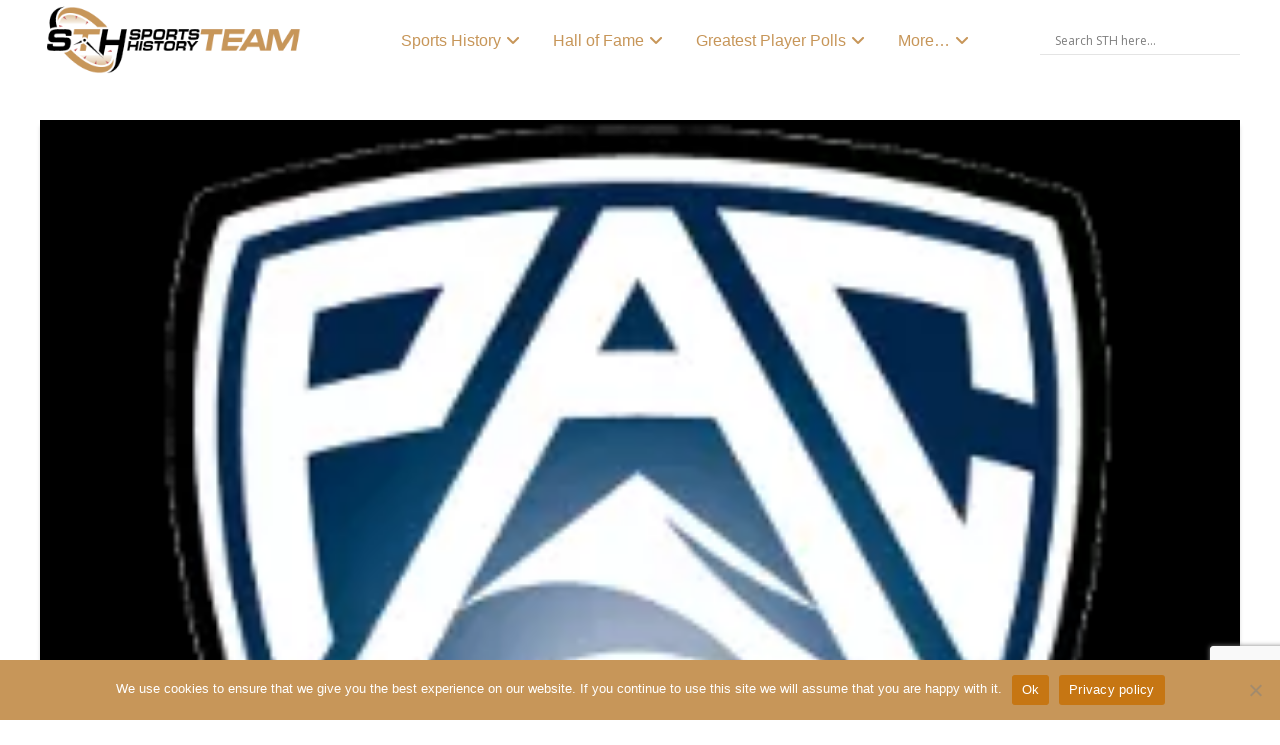

--- FILE ---
content_type: text/html; charset=UTF-8
request_url: https://sportsteamhistory.com/tag/pac-12-teams/
body_size: 39080
content:
<!DOCTYPE html>
<html class="no-js" dir="ltr" lang="en-US" prefix="og: https://ogp.me/ns#">
<head>
<meta charset="UTF-8">
<meta name="viewport" content="width=device-width, initial-scale=1.0">
<link rel="pingback" href="https://sportsteamhistory.com/xmlrpc.php">
<title>PAC 12 Teams Archives | SPORTS TEAM HISTORY</title>
	<style>img:is([sizes="auto" i], [sizes^="auto," i]) { contain-intrinsic-size: 3000px 1500px }</style>
	
		<!-- All in One SEO Pro 4.9.0 - aioseo.com -->
	<meta name="description" content="This is the tag archives for PAC 12 Teams of your favorite sports team. Here you will get all the history of your team from Sports Team History." />
	<meta name="robots" content="noarchive, noodp, max-snippet:-1, max-image-preview:large, max-video-preview:-1" />
	<meta name="google-site-verification" content="uAzGYKZZGobjkm3TXnVGjhM2o0YTtcnc2Ku4V33F7MI" />
	<meta name="msvalidate.01" content="5e5e5cb7361e47188746917ab69c788c" />
	<link rel="canonical" href="https://sportsteamhistory.com/tag/pac-12-teams/" />
	<meta name="generator" content="All in One SEO Pro (AIOSEO) 4.9.0" />
		<meta property="og:locale" content="en_US" />
		<meta property="og:site_name" content="Sports Teams History | Historical Sports Teams" />
		<meta property="og:type" content="article" />
		<meta property="og:title" content="PAC 12 Teams Archives | SPORTS TEAM HISTORY" />
		<meta property="og:description" content="This is the tag archives for PAC 12 Teams of your favorite sports team. Here you will get all the history of your team from Sports Team History." />
		<meta property="og:url" content="https://sportsteamhistory.com/tag/pac-12-teams/" />
		<meta property="fb:app_id" content="836666646484120" />
		<meta property="fb:admins" content="https://www.facebook.com/sportshistorygroup" />
		<meta property="og:image" content="https://sportsteamhistory.com/wp-content/uploads/2021/03/Sports-Team-History-350-1.png" />
		<meta property="og:image:secure_url" content="https://sportsteamhistory.com/wp-content/uploads/2021/03/Sports-Team-History-350-1.png" />
		<meta property="og:image:width" content="350" />
		<meta property="og:image:height" content="105" />
		<meta property="article:publisher" content="https://www.facebook.com/sportshistorygroup" />
		<meta name="twitter:card" content="summary" />
		<meta name="twitter:site" content="@sportshistoryg" />
		<meta name="twitter:title" content="PAC 12 Teams Archives | SPORTS TEAM HISTORY" />
		<meta name="twitter:description" content="This is the tag archives for PAC 12 Teams of your favorite sports team. Here you will get all the history of your team from Sports Team History." />
		<meta name="twitter:image" content="https://sportsteamhistory.com/wp-content/uploads/2021/03/Sports-Team-History-350-1.png" />
<style> .m8-0.x-section{margin-top:0px;margin-right:0px;margin-bottom:0px;margin-left:0px;}.m8-1.x-section{border-top-width:0;border-right-width:0;border-bottom-width:0;border-left-width:0;padding-right:0px;padding-left:0px;}.m8-2.x-section{padding-top:65px;padding-bottom:65px;}.m8-3.x-section{z-index:auto;}.m8-4.x-section{padding-top:0px;padding-bottom:0px;}.m8-5.x-section{z-index:1;}.m8-6.x-section{padding-top:150px;padding-bottom:200px;background-color:rgb(239,237,237);}.m8-7.x-section{padding-top:45px;padding-bottom:45px;}.m8-8.x-section{margin-top:1px;margin-right:1px;margin-bottom:1px;margin-left:1px;}.m8-9{transition-duration:500ms;}:where(body:not(.tco-disable-effects)) .m8-a:hover,:where(body:not(.tco-disable-effects)) [data-x-effect-provider*="effects"]:hover .m8-a{opacity:1;}:where(body:not(.tco-disable-effects)) .m8-b:hover,:where(body:not(.tco-disable-effects)) [data-x-effect-provider*="effects"]:hover .m8-b{transform:translate3d(0,-10px,0);}.m8-c{transition-duration:1000ms;}:where(body:not(.tco-disable-effects)) .m8-c:hover,:where(body:not(.tco-disable-effects)) [data-x-effect-provider*="effects"]:hover .m8-c{transform:scale(1.05);}.m8-d{transition-duration:0ms;}.m8-d .x-graphic-child {transition-duration:0ms;}.m8-e .x-anchor-text-primary {transition-duration:0ms;}.m8-e .x-anchor-text-secondary {transition-duration:0ms;}.m8-f .x-text-content-text-primary {transition-duration:0ms;}.m8-f .x-text-content-text-subheadline {transition-duration:0ms;}.m8-f .x-text-typing {transition-duration:0ms;}.m8-f .x-typed-cursor {transition-duration:0ms;}.m8-g.x-row{z-index:auto;margin-right:auto;margin-left:auto;border-top-width:0;border-right-width:0;border-bottom-width:0;border-left-width:0;}.m8-g > .x-row-inner{flex-direction:row;}.m8-i.x-row{padding-top:1px;padding-right:1px;padding-bottom:1px;padding-left:1px;}.m8-j.x-row{font-size:1em;}.m8-k > .x-row-inner{justify-content:flex-start;}.m8-l > .x-row-inner{align-items:stretch;align-content:stretch;}.m8-m > .x-row-inner{margin-top:calc(((20px / 2) + 1px) * -1);margin-right:calc(((20px / 2) + 1px) * -1);margin-bottom:calc(((20px / 2) + 1px) * -1);margin-left:calc(((20px / 2) + 1px) * -1);}.m8-m > .x-row-inner > *{margin-top:calc(20px / 2);margin-bottom:calc(20px / 2);margin-right:calc(20px / 2);margin-left:calc(20px / 2);}.m8-n.x-row{font-size:1rem;}.m8-n > .x-row-inner{margin-top:calc(((3em / 2) + 1px) * -1);margin-right:calc(((3em / 2) + 1px) * -1);margin-bottom:calc(((3em / 2) + 1px) * -1);margin-left:calc(((3em / 2) + 1px) * -1);}.m8-n > .x-row-inner > *{margin-top:calc(3em / 2);margin-bottom:calc(3em / 2);margin-right:calc(3em / 2);margin-left:calc(3em / 2);}.m8-o > .x-row-inner{justify-content:center;}.m8-p > .x-row-inner > *{flex-grow:1;}.m8-q.x-row{margin-top:0px;}.m8-r.x-row{margin-bottom:0px;}.m8-s.x-row{text-align:left;}.m8-s > .x-row-inner{align-items:center;align-content:center;}.m8-t > .x-row-inner{margin-top:calc(((1rem / 2) + 1px) * -1);margin-right:calc(((1rem / 2) + 1px) * -1);margin-bottom:calc(((1rem / 2) + 1px) * -1);margin-left:calc(((1rem / 2) + 1px) * -1);}.m8-u > .x-row-inner > *{margin-top:calc(1rem / 2);margin-bottom:calc(1rem / 2);margin-right:calc(1rem / 2);margin-left:calc(1rem / 2);}.m8-v.x-row{padding-top:0px;padding-right:0px;padding-bottom:40px;padding-left:0px;}.m8-v > .x-row-inner{margin-top:calc((1rem / 2) * -1);margin-right:calc((1rem / 2) * -1);margin-bottom:calc((1rem / 2) * -1);margin-left:calc((1rem / 2) * -1);}.m8-w.x-row{margin-bottom:35px;}.m8-w > .x-row-inner{margin-top:calc(((5rem / 2) + 1px) * -1);margin-right:calc(((5rem / 2) + 1px) * -1);margin-bottom:calc(((5rem / 2) + 1px) * -1);margin-left:calc(((5rem / 2) + 1px) * -1);}.m8-w > .x-row-inner > *{margin-top:calc(5rem / 2);margin-bottom:calc(5rem / 2);margin-right:calc(5rem / 2);margin-left:calc(5rem / 2);}.m8-x.x-row{margin-top:15px;}.m8-y{--gap:20px;}.m8-z > .x-row-inner > *:nth-child(1n - 0) {flex-basis:calc(100% - clamp(0px,var(--gap),9999px));}.m8-10{--gap:3em;}.m8-10 > .x-row-inner > *:nth-child(2n - 0) {flex-basis:calc(20rem - clamp(0px,var(--gap),9999px));}.m8-10 > .x-row-inner > *:nth-child(2n - 1) {flex-basis:calc(38rem - clamp(0px,var(--gap),9999px));}.m8-11{--gap:1rem;}.m8-12 > .x-row-inner > *:nth-child(1n - 0) {flex-basis:calc(100% - clamp(0px,var(--gap),9999px));}.m8-13 > .x-row-inner > *:nth-child(1n - 0) {flex-basis:calc(100% - clamp(0px,var(--gap),9999px));}.m8-14 > .x-row-inner > *:nth-child(1n - 0) {flex-basis:calc(100% - clamp(0px,var(--gap),9999px));}.m8-15{--gap:5rem;}.m8-16 > .x-row-inner > *:nth-child(2n - 0) {flex-basis:calc(50% - clamp(0px,var(--gap),9999px));}.m8-16 > .x-row-inner > *:nth-child(2n - 1) {flex-basis:calc(50% - clamp(0px,var(--gap),9999px));}.m8-17 > .x-row-inner > *:nth-child(2n - 0) {flex-basis:calc(50% - clamp(0px,var(--gap),9999px));}.m8-17 > .x-row-inner > *:nth-child(2n - 1) {flex-basis:calc(50% - clamp(0px,var(--gap),9999px));}.m8-18 > .x-row-inner > *:nth-child(3n - 0) {flex-basis:calc(33.33% - clamp(0px,var(--gap),9999px));}.m8-18 > .x-row-inner > *:nth-child(3n - 1) {flex-basis:calc(33.33% - clamp(0px,var(--gap),9999px));}.m8-18 > .x-row-inner > *:nth-child(3n - 2) {flex-basis:calc(33.33% - clamp(0px,var(--gap),9999px));}.m8-19 > .x-row-inner > *:nth-child(3n - 0) {flex-basis:calc(33.33% - clamp(0px,var(--gap),9999px));}.m8-19 > .x-row-inner > *:nth-child(3n - 1) {flex-basis:calc(33.33% - clamp(0px,var(--gap),9999px));}.m8-19 > .x-row-inner > *:nth-child(3n - 2) {flex-basis:calc(33.33% - clamp(0px,var(--gap),9999px));}.m8-1a > .x-row-inner > *:nth-child(1n - 0) {flex-basis:calc(100% - clamp(0px,var(--gap),9999px));}.m8-1b > .x-row-inner > *:nth-child(3n - 0) {flex-basis:calc(33.33% - clamp(0px,var(--gap),9999px));}.m8-1b > .x-row-inner > *:nth-child(3n - 1) {flex-basis:calc(33.33% - clamp(0px,var(--gap),9999px));}.m8-1b > .x-row-inner > *:nth-child(3n - 2) {flex-basis:calc(33.33% - clamp(0px,var(--gap),9999px));}.m8-1c > .x-row-inner > *:nth-child(3n - 0) {flex-basis:calc(33.33% - clamp(0px,var(--gap),9999px));}.m8-1c > .x-row-inner > *:nth-child(3n - 1) {flex-basis:calc(33.33% - clamp(0px,var(--gap),9999px));}.m8-1c > .x-row-inner > *:nth-child(3n - 2) {flex-basis:calc(33.33% - clamp(0px,var(--gap),9999px));}.m8-1d > .x-row-inner > *:nth-child(1n - 0) {flex-basis:calc(100% - clamp(0px,var(--gap),9999px));}.m8-1e > .x-row-inner > *:nth-child(3n - 0) {flex-basis:calc(33.33% - clamp(0px,var(--gap),9999px));}.m8-1e > .x-row-inner > *:nth-child(3n - 1) {flex-basis:calc(33.33% - clamp(0px,var(--gap),9999px));}.m8-1e > .x-row-inner > *:nth-child(3n - 2) {flex-basis:calc(33.33% - clamp(0px,var(--gap),9999px));}.m8-1f.x-col{z-index:1;font-size:1em;}.m8-1g.x-col{border-top-width:0;border-right-width:0;border-bottom-width:0;border-left-width:0;}.m8-1j.x-col{overflow-x:hidden;overflow-y:hidden;min-height:58vmin;border-top-left-radius:2px;border-top-right-radius:2px;border-bottom-right-radius:2px;border-bottom-left-radius:2px;box-shadow:none;}.m8-1j.x-col:hover,.m8-1j.x-col[class*="active"],[data-x-effect-provider*="colors"]:hover .m8-1j.x-col{box-shadow:10px 10px 0px 0px rgba(0,0,0,0.16);}.m8-1k.x-col{display:flex;flex-direction:column;}.m8-1l.x-col{justify-content:space-between;align-items:stretch;}.m8-1m.x-col{padding-top:0px;padding-right:10px;padding-bottom:0px;padding-left:10px;text-align:left;}.m8-1n.x-col{justify-content:flex-start;align-items:flex-start;flex-wrap:wrap;align-content:flex-start;}.m8-1o.x-col{max-width:375px;border-top-width:2px;border-right-width:2px;border-bottom-width:2px;border-left-width:2px;border-top-style:solid;border-right-style:solid;border-bottom-style:solid;border-left-style:solid;border-top-color:transparent;border-right-color:transparent;border-bottom-color:transparent;border-left-color:transparent;background-color:rgb(19,18,18);}.m8-1o > .x-bg > .x-bg-layer-lower-color {background-color:rgba(255,255,255,0);}.m8-1o > .x-bg > .x-bg-layer-upper-color {background-color:rgba(255,255,255,0);}.m8-1p{display:flex;}.m8-1q{flex-direction:column;}.m8-1r{justify-content:flex-start;}.m8-1s{align-items:flex-start;width:100%;}.m8-1t{flex-wrap:wrap;align-content:flex-start;position:static;height:100%;padding-top:calc(1rem + 5%);padding-right:calc(1rem + 5%);padding-bottom:calc(1rem + 5%);padding-left:calc(1rem + 5%);background-color:rgba(18,18,18,0.47);}.m8-1t:hover,.m8-1t[class*="active"],[data-x-effect-provider*="colors"]:hover .m8-1t{background-color:rgba(18,18,18,0.55);}.m8-1u{flex-grow:0;flex-basis:auto;font-size:1em;aspect-ratio:auto;}.m8-1v{flex-shrink:1;}.m8-1x{border-top-width:0;border-right-width:0;border-bottom-width:0;border-left-width:0;}.m8-1y{flex-direction:row;}.m8-1z{align-items:baseline;}.m8-20{margin-top:0em;}.m8-21{margin-right:0em;margin-left:0em;}.m8-22{margin-bottom:1.563em;}.m8-25{position:absolute;top:0px;left:0px;right:0px;bottom:0px;z-index:-1;}.m8-26{justify-content:space-between;}.m8-27{border-top-width:0px;border-right-width:0px;border-bottom-width:1px;border-left-width:0px;border-top-style:solid;border-right-style:solid;border-bottom-style:dotted;border-left-style:solid;border-top-color:transparent;border-right-color:transparent;border-bottom-color:#dddddd;border-left-color:transparent;padding-top:0em;padding-right:0em;padding-bottom:0.64em;padding-left:0em;}.m8-28{margin-top:2.441em;margin-bottom:0em;}.m8-29{overflow-x:hidden;overflow-y:hidden;justify-content:center;align-items:center;flex-shrink:0;width:3.5em;height:3.5em;margin-right:5px;margin-bottom:5px;margin-left:1.953em;border-top-left-radius:2px;border-top-right-radius:2px;border-bottom-right-radius:2px;border-bottom-left-radius:2px;background-color:#000000;box-shadow:5px 5px 0px 0px rgba(18,18,18,0.16);}.m8-2a{text-align:center;}.m8-2b.x-text{border-top-width:0;border-right-width:0;border-bottom-width:0;border-left-width:0;font-style:normal;}.m8-2b.x-text > :first-child{margin-top:0;}.m8-2b.x-text > :last-child{margin-bottom:0;}.m8-2d.x-text{font-family:inherit;font-weight:inherit;}.m8-2e.x-text{font-size:0.64em;line-height:1;letter-spacing:0.125em;text-transform:uppercase;color:rgba(255,255,255,0.55);}.m8-2e.x-text:hover,.m8-2e.x-text[class*="active"],[data-x-effect-provider*="colors"]:hover .m8-2e.x-text{color:#ffffff;}.m8-2f.x-text{font-size:1em;letter-spacing:0em;text-transform:none;}.m8-2g.x-text{line-height:inherit;}.m8-2h.x-text{color:rgba(0,0,0,1);}.m8-2i.x-text{padding-top:0em;padding-right:2em;padding-left:2em;font-family:"Lato",sans-serif;font-weight:300;color:#fff;}.m8-2j.x-text{padding-bottom:1.6em;}.m8-2k.x-text{line-height:1.4;}.m8-2l.x-text{padding-bottom:2em;}.m8-2m.x-text{padding-top:1em;padding-right:1em;padding-bottom:1em;padding-left:1em;}.m8-2n.x-text{max-width:18em;margin-top:auto;margin-bottom:0em;font-size:1.563em;}.m8-2n.x-text .x-text-content-text-primary{color:#ffffff;}.m8-2o.x-text{margin-right:0em;margin-left:0em;}.m8-2p.x-text{border-top-width:0;border-right-width:0;border-bottom-width:0;border-left-width:0;}.m8-2q.x-text .x-text-content-text-primary{font-family:inherit;}.m8-2r.x-text .x-text-content-text-primary{font-size:1em;}.m8-2s.x-text .x-text-content-text-primary{font-style:italic;}.m8-2t.x-text .x-text-content-text-primary{font-weight:inherit;line-height:1.35;}.m8-2u.x-text .x-text-content-text-primary{letter-spacing:0em;text-transform:none;}.m8-2x.x-text{font-size:1.953em;}.m8-2x.x-text .x-text-content-text-primary{font-weight:bold;}.m8-2y.x-text .x-text-content-text-primary{font-style:normal;line-height:1;}.m8-2z.x-text .x-text-content-text-primary{color:#121212;}.m8-30.x-text{font-size:1em;}.m8-31.x-text .x-text-content-text-primary{font-size:1.25em;}.m8-31.x-text:hover .x-text-content-text-primary,.m8-31.x-text[class*="active"] .x-text-content-text-primary,[data-x-effect-provider*="colors"]:hover .m8-31.x-text .x-text-content-text-primary{color:#4353ff;}.m8-31.x-text .x-text-content-text-subheadline{margin-bottom:0.64em;font-family:inherit;font-size:0.64em;font-style:normal;font-weight:inherit;line-height:1;letter-spacing:0.125em;margin-right:calc(0.125em * -1);text-transform:uppercase;color:rgba(18,18,18,0.55);}.m8-32.x-text{margin-top:0em;margin-bottom:2em;padding-top:0em;padding-right:0em;padding-bottom:0em;}.m8-32.x-text .x-text-content-text-primary{font-weight:600;text-transform:uppercase;text-shadow:2px 3px 1px rgba(36,24,24,0.65);}.m8-33.x-text{padding-left:15px;}.m8-33.x-text .x-text-content-text-primary{font-family:"Open Sans",sans-serif;font-size:4.130999999999999em;letter-spacing:-0.031em;margin-right:calc(-0.031em * -1);text-align:left;color:#131212;}.m8-34.x-text{padding-top:0px;padding-right:0px;padding-bottom:0px;font-size:7px;}.m8-34.x-text .x-text-content-text-primary{font-weight:400;text-transform:capitalize;text-shadow:2px 3px 4px rgba(36,24,24,0.65);}.m8-35.x-text{padding-top:1.8em;}.m8-36.x-text{padding-right:2em;padding-bottom:1em;padding-left:2em;}.m8-36.x-text .x-text-content-text-primary{font-family:"Lato",sans-serif;font-size:1.858em;font-weight:400;line-height:1.4;color:#fff;}.m8-37.x-text{padding-top:1em;}.m8-38.x-image{display:block;width:100%;}.m8-38.x-image img{width:100%;object-fit:cover;}.m8-38.x-image,.m8-38.x-image img{height:100%;}.m8-39.x-image{font-size:1em;border-top-width:0;border-right-width:0;border-bottom-width:0;border-left-width:0;}.m8-39.x-image img{aspect-ratio:auto;}.m8-3b.x-image{background-color:transparent;}.m8-3c.x-anchor {font-size:0.64em;}.m8-3c.x-anchor .x-anchor-text-primary {letter-spacing:0.125em;margin-right:calc(0.125em * -1);color:rgba(18,18,18,0.55);}.m8-3c.x-anchor:hover .x-anchor-text-primary,.m8-3c.x-anchor[class*="active"] .x-anchor-text-primary,[data-x-effect-provider*="colors"]:hover .m8-3c.x-anchor .x-anchor-text-primary {color:#121212;}.m8-3c.x-anchor .x-graphic {margin-top:0em;margin-right:0em;margin-bottom:0em;margin-left:0.512em;}.m8-3c.x-anchor .x-graphic-icon {font-size:1em;color:rgba(18,18,18,0.55);height:1em;line-height:1em;}.m8-3c.x-anchor:hover .x-graphic-icon,.m8-3c.x-anchor[class*="active"] .x-graphic-icon,[data-x-effect-provider*="colors"]:hover .m8-3c.x-anchor .x-graphic-icon {color:#121212;}.m8-3d.x-anchor {border-top-width:0;border-right-width:0;border-bottom-width:0;border-left-width:0;}.m8-3d.x-anchor .x-anchor-content {display:flex;justify-content:center;align-items:center;}.m8-3d.x-anchor .x-anchor-text-primary {font-style:normal;line-height:1;}.m8-3e.x-anchor .x-anchor-content {flex-direction:row-reverse;}.m8-3e.x-anchor .x-anchor-text-primary {text-transform:uppercase;}.m8-3e.x-anchor .x-graphic-icon {width:auto;border-top-width:0;border-right-width:0;border-bottom-width:0;border-left-width:0;}.m8-3f.x-anchor .x-anchor-text-primary {font-family:inherit;font-size:1em;font-weight:inherit;}.m8-3g.x-anchor {margin-top:0em;margin-right:2em;margin-bottom:2em;margin-left:2em;background-color:rgb(239,237,237);box-shadow:0em 0.15em 0.65em 0em rgba(0,0,0,0);}.m8-3g.x-anchor .x-anchor-content {padding-top:0.33299999999999996em;padding-bottom:0.33299999999999996em;}.m8-3g.x-anchor:hover,.m8-3g.x-anchor[class*="active"],[data-x-effect-provider*="colors"]:hover .m8-3g.x-anchor {background-color:rgba(255,255,255,1);box-shadow:0em 0.15em 0.65em 0em rgba(0,0,0,0.25);}.m8-3g.x-anchor .x-anchor-text-primary {font-family:"Lato",sans-serif;font-size:0.7em;font-weight:400;letter-spacing:0.05em;margin-right:calc(0.05em * -1);color:rgb(19,18,18);}.m8-3g.x-anchor .x-graphic {margin-top:5px;margin-right:5px;margin-bottom:5px;margin-left:5px;}.m8-3g.x-anchor .x-graphic-icon {font-size:1.25em;color:#5989c7;background-color:transparent;}.m8-3g.x-anchor:hover .x-graphic-icon,.m8-3g.x-anchor[class*="active"] .x-graphic-icon,[data-x-effect-provider*="colors"]:hover .m8-3g.x-anchor .x-graphic-icon {color:rgba(0,0,0,0.5);}.m8-3h.x-anchor {font-size:1em;}.m8-3h.x-anchor .x-anchor-content {padding-right:0.85em;padding-left:0.85em;}.m8-3h.x-anchor .x-anchor-text {margin-top:5px;margin-right:5px;margin-bottom:5px;margin-left:5px;}.m8-3h.x-anchor:hover .x-anchor-text-primary,.m8-3h.x-anchor[class*="active"] .x-anchor-text-primary,[data-x-effect-provider*="colors"]:hover .m8-3h.x-anchor .x-anchor-text-primary {color:rgba(0,0,0,0.5);}.m8-3i.x-anchor {margin-top:1em;margin-right:1em;margin-bottom:1em;margin-left:1em;border-top-left-radius:0.35em;border-top-right-radius:0.35em;border-bottom-right-radius:0.35em;border-bottom-left-radius:0.35em;background-color:#c79659;box-shadow:0em 0.15em 0.65em 0em rgba(0,0,0,0.25);}.m8-3i.x-anchor .x-anchor-content {flex-direction:row;padding-top:0.575em;padding-bottom:0.575em;}.m8-3i.x-anchor:hover,.m8-3i.x-anchor[class*="active"],[data-x-effect-provider*="colors"]:hover .m8-3i.x-anchor {background-color:#ffffff;}.m8-3i.x-anchor .x-anchor-text-primary {color:rgb(255,255,255);}.m8-3j{width:1em;border-top-width:0;border-right-width:0;border-bottom-width:0;border-left-width:0;height:1em;line-height:1em;font-size:1em;color:#ffffff;}.m8-3l.x-grid{grid-gap:1.5rem 1.5rem;justify-content:center;align-content:start;justify-items:stretch;align-items:stretch;z-index:auto;border-top-width:0;border-right-width:0;border-bottom-width:0;border-left-width:0;font-size:1em;grid-template-columns:1fr 1fr 1fr;grid-template-rows:auto;}.m8-3m.x-cell{grid-column-start:auto;grid-column-end:auto;grid-row-start:auto;grid-row-end:auto;justify-self:auto;align-self:auto;display:flex;flex-direction:column;justify-content:space-evenly;align-items:flex-start;flex-wrap:wrap;align-content:flex-start;z-index:auto;border-top-width:1px;border-right-width:1px;border-bottom-width:1px;border-left-width:1px;border-top-style:solid;border-right-style:solid;border-bottom-style:solid;border-left-style:solid;border-top-color:rgba(0,0,0,0.1);border-right-color:rgba(0,0,0,0.1);border-bottom-color:rgba(0,0,0,0.1);border-left-color:rgba(0,0,0,0.1);font-size:1em;background-color:rgb(255,255,255);box-shadow:0em 0.5em 0.75em 0em rgba(0,0,0,0.16);}@media screen and (max-width:1199px){.m8-18 > .x-row-inner > *:nth-child(1n - 0) {flex-basis:calc(100% - clamp(0px,var(--gap),9999px));}.m8-19 > .x-row-inner > *:nth-child(1n - 0) {flex-basis:calc(100% - clamp(0px,var(--gap),9999px));}.m8-1b > .x-row-inner > *:nth-child(1n - 0) {flex-basis:calc(100% - clamp(0px,var(--gap),9999px));}.m8-1c > .x-row-inner > *:nth-child(1n - 0) {flex-basis:calc(100% - clamp(0px,var(--gap),9999px));}.m8-1e > .x-row-inner > *:nth-child(1n - 0) {flex-basis:calc(100% - clamp(0px,var(--gap),9999px));}}@media screen and (min-width:767px) and (max-width:978px){.m8-3l.x-grid{grid-template-columns:1fr 1fr;}}@media screen and (max-width:766px){.m8-16 > .x-row-inner > *:nth-child(1n - 0) {flex-basis:calc(100% - clamp(0px,var(--gap),9999px));}.m8-17 > .x-row-inner > *:nth-child(1n - 0) {flex-basis:calc(100% - clamp(0px,var(--gap),9999px));}.m8-3l.x-grid{grid-template-columns:1fr;}}@media screen and (max-width:479px){.m8-12 > .x-row-inner > *:nth-child(1n - 0) {flex-basis:calc(100% - clamp(0px,var(--gap),9999px));}}</style><style> .e8-e29{min-height:100vh;justify-content:center;align-content:center;}.e8-e35 .border__horizontal,.e8-e35 .border__vertical{position:absolute;transition:transform .8s ease,-webkit-transform .8s ease;}.e8-e35 .border__horizontal{border-top:2px solid #cddb9d;border-bottom:2px solid #cddb9d;top:0;bottom:0;left:-10px;right:-10px;}.e8-e35 .border__vertical{border-left:2px solid #cddb9d;border-right:2px solid #cddb9d;top:-10px;bottom:-10px;left:0;right:0;}.e8-e35 .border__horizontal::before,.e8-e35 .border__vertical::before{content:'';position:inherit;border:inherit;}.e8-e35 .border__horizontal::before{top:-12px;bottom:-12px;left:10px;right:10px;}.e8-e35 .border__vertical::before{top:10px;bottom:10px;left:-12px;right:-12px;}.e8-e35:hover .border__horizontal{-webkit-transform:scaleX(0);transform:scaleX(0);}.e8-e35:hover .border__vertical{-webkit-transform:scaleY(0);transform:scaleY(0);}.e8-e42 .border__horizontal,.e8-e42 .border__vertical{position:absolute;transition:-webkit-transform .8s ease;transition:transform .8s ease;transition:transform .8s ease,-webkit-transform .8s ease;will-change:transform;}.e8-e42 .border__horizontal{border-top:2px solid #a99ddb;border-bottom:2px solid #a99ddb;top:0;bottom:0;left:-10px;right:-10px;}.e8-e42 .border__vertical{border-left:2px solid #a99ddb;border-right:2px solid #a99ddb;top:-10px;bottom:-10px;left:0;right:0;}.e8-e42 .border__horizontal::before,.e8-e42 .border__vertical::before{content:'';position:absolute;border:inherit;}.e8-e42 .border__horizontal::before{top:-12px;bottom:-12px;left:10px;right:10px;}.e8-e42 .border__vertical::before{top:10px;bottom:10px;left:-12px;right:-12px;}.e8-e42:hover .border__horizontal{-webkit-transform:scaleX(0);transform:scaleX(0);}.e8-e42:hover .border__vertical{-webkit-transform:scaleY(0);transform:scaleY(0);}.e8-e50 .border__horizontal,.e8-e50 .border__vertical{position:absolute;transition:transform .8s ease,-webkit-transform .8s ease;}.e8-e50 .border__horizontal{border-top:2px solid #cddb9d;border-bottom:2px solid #cddb9d;top:0;bottom:0;left:-10px;right:-10px;}.e8-e50 .border__vertical{border-left:2px solid #cddb9d;border-right:2px solid #cddb9d;top:-10px;bottom:-10px;left:0;right:0;}.e8-e50 .border__horizontal::before,.e8-e50 .border__vertical::before{content:'';position:inherit;border:inherit;}.e8-e50 .border__horizontal::before{top:-12px;bottom:-12px;left:10px;right:10px;}.e8-e50 .border__vertical::before{top:10px;bottom:10px;left:-12px;right:-12px;}.e8-e50:hover .border__horizontal{-webkit-transform:scaleX(0);transform:scaleX(0);}.e8-e50:hover .border__vertical{-webkit-transform:scaleY(0);transform:scaleY(0);}.e8-e57 .border__horizontal,.e8-e57 .border__vertical{position:absolute;transition:-webkit-transform .8s ease;transition:transform .8s ease;transition:transform .8s ease,-webkit-transform .8s ease;will-change:transform;}.e8-e57 .border__horizontal{border-top:2px solid #a99ddb;border-bottom:2px solid #a99ddb;top:0;bottom:0;left:-10px;right:-10px;}.e8-e57 .border__vertical{border-left:2px solid #a99ddb;border-right:2px solid #a99ddb;top:-10px;bottom:-10px;left:0;right:0;}.e8-e57 .border__horizontal::before,.e8-e57 .border__vertical::before{content:'';position:absolute;border:inherit;}.e8-e57 .border__horizontal::before{top:-12px;bottom:-12px;left:10px;right:10px;}.e8-e57 .border__vertical::before{top:10px;bottom:10px;left:-12px;right:-12px;}.e8-e57:hover .border__horizontal{-webkit-transform:scaleX(0);transform:scaleX(0);}.e8-e57:hover .border__vertical{-webkit-transform:scaleY(0);transform:scaleY(0);}</style><style></style>		<script type="application/ld+json" class="aioseo-schema">
			{"@context":"https:\/\/schema.org","@graph":[{"@type":"BreadcrumbList","@id":"https:\/\/sportsteamhistory.com\/tag\/pac-12-teams\/#breadcrumblist","itemListElement":[{"@type":"ListItem","@id":"https:\/\/sportsteamhistory.com#listItem","position":1,"name":"Sports Logo History","item":"https:\/\/sportsteamhistory.com","nextItem":{"@type":"ListItem","@id":"https:\/\/sportsteamhistory.com\/tag\/pac-12-teams\/#listItem","name":"PAC 12 Teams"}},{"@type":"ListItem","@id":"https:\/\/sportsteamhistory.com\/tag\/pac-12-teams\/#listItem","position":2,"name":"PAC 12 Teams","previousItem":{"@type":"ListItem","@id":"https:\/\/sportsteamhistory.com#listItem","name":"Sports Logo History"}}]},{"@type":"CollectionPage","@id":"https:\/\/sportsteamhistory.com\/tag\/pac-12-teams\/#collectionpage","url":"https:\/\/sportsteamhistory.com\/tag\/pac-12-teams\/","name":"PAC 12 Teams Archives | SPORTS TEAM HISTORY","description":"This is the tag archives for PAC 12 Teams of your favorite sports team. Here you will get all the history of your team from Sports Team History.","inLanguage":"en-US","isPartOf":{"@id":"https:\/\/sportsteamhistory.com\/#website"},"breadcrumb":{"@id":"https:\/\/sportsteamhistory.com\/tag\/pac-12-teams\/#breadcrumblist"}},{"@type":"Organization","@id":"https:\/\/sportsteamhistory.com\/#organization","name":"SPORTS TEAM HISTORY","description":"Info, Articles & Sports Team History for Pro Sports teams, NFL, NBA, NHL, MLS, MLB and more. Past & Present Professional Sports Team History, Team Timelines and more at SportsTeamHistory.","url":"https:\/\/sportsteamhistory.com\/","foundingDate":"2013-12-15","numberOfEmployees":{"@type":"QuantitativeValue","value":4},"logo":{"@type":"ImageObject","url":"https:\/\/sportsteamhistory.com\/wp-content\/uploads\/2021\/03\/Sports-Team-History-350-1.png","@id":"https:\/\/sportsteamhistory.com\/tag\/pac-12-teams\/#organizationLogo","width":350,"height":105,"caption":"Sports Team History"},"image":{"@id":"https:\/\/sportsteamhistory.com\/tag\/pac-12-teams\/#organizationLogo"},"sameAs":["https:\/\/www.instagram.com\/sportshistorygroup","https:\/\/www.tiktok.com\/@sportshistorygroup","https:\/\/www.pinterest.com\/sportshistorygroup","https:\/\/www.youtube.com\/@sportshistory5","https:\/\/www.linkedin.com\/company\/sports-history-group","https:\/\/www.tumblr.com\/blog\/sportslogohistory"]},{"@type":"WebSite","@id":"https:\/\/sportsteamhistory.com\/#website","url":"https:\/\/sportsteamhistory.com\/","name":"SPORTS TEAM HISTORY","description":"Info, Articles & Sports Team History for Pro Sports teams, NFL, NBA, NHL, MLS, MLB and more. Past & Present Professional Sports Team History, Team Timelines and more at SportsTeamHistory.","inLanguage":"en-US","publisher":{"@id":"https:\/\/sportsteamhistory.com\/#organization"}}]}
		</script>
		<!-- All in One SEO Pro -->


<!-- Google Tag Manager for WordPress by gtm4wp.com -->
<script data-cfasync="false" data-pagespeed-no-defer>
	var gtm4wp_datalayer_name = "dataLayer";
	var dataLayer = dataLayer || [];
</script>
<!-- End Google Tag Manager for WordPress by gtm4wp.com --><link rel='dns-prefetch' href='//static.addtoany.com' />
<link rel='dns-prefetch' href='//www.jotform.com' />
<link rel='dns-prefetch' href='//fonts.googleapis.com' />
<link rel="alternate" type="application/rss+xml" title="SPORTS TEAM HISTORY &raquo; Feed" href="https://sportsteamhistory.com/feed/" />
<meta property="og:site_name" content="SPORTS TEAM HISTORY"><meta property="og:title" content="PAC 12 Conference History &#8211; All PAC 12 Schools and Teams"><meta property="og:description" content="Info, Articles &amp; Sports Team History for Pro Sports teams, NFL, NBA, NHL, MLS, MLB and more. Past &amp; Present Professional Sports Team History, Team Timelines and more at SportsTeamHistory."><meta property="og:image" content=""><meta property="og:url" content="https://sportsteamhistory.com/pac-12-school-history/"><meta property="og:type" content="website"><link rel="alternate" type="application/rss+xml" title="SPORTS TEAM HISTORY &raquo; PAC 12 Teams Tag Feed" href="https://sportsteamhistory.com/tag/pac-12-teams/feed/" />
<script type="text/javascript">
/* <![CDATA[ */
window._wpemojiSettings = {"baseUrl":"https:\/\/s.w.org\/images\/core\/emoji\/16.0.1\/72x72\/","ext":".png","svgUrl":"https:\/\/s.w.org\/images\/core\/emoji\/16.0.1\/svg\/","svgExt":".svg","source":{"concatemoji":"https:\/\/sportsteamhistory.com\/wp-includes\/js\/wp-emoji-release.min.js?ver=702ab1acffce8badfd594559face5300"}};
/*! This file is auto-generated */
!function(s,n){var o,i,e;function c(e){try{var t={supportTests:e,timestamp:(new Date).valueOf()};sessionStorage.setItem(o,JSON.stringify(t))}catch(e){}}function p(e,t,n){e.clearRect(0,0,e.canvas.width,e.canvas.height),e.fillText(t,0,0);var t=new Uint32Array(e.getImageData(0,0,e.canvas.width,e.canvas.height).data),a=(e.clearRect(0,0,e.canvas.width,e.canvas.height),e.fillText(n,0,0),new Uint32Array(e.getImageData(0,0,e.canvas.width,e.canvas.height).data));return t.every(function(e,t){return e===a[t]})}function u(e,t){e.clearRect(0,0,e.canvas.width,e.canvas.height),e.fillText(t,0,0);for(var n=e.getImageData(16,16,1,1),a=0;a<n.data.length;a++)if(0!==n.data[a])return!1;return!0}function f(e,t,n,a){switch(t){case"flag":return n(e,"\ud83c\udff3\ufe0f\u200d\u26a7\ufe0f","\ud83c\udff3\ufe0f\u200b\u26a7\ufe0f")?!1:!n(e,"\ud83c\udde8\ud83c\uddf6","\ud83c\udde8\u200b\ud83c\uddf6")&&!n(e,"\ud83c\udff4\udb40\udc67\udb40\udc62\udb40\udc65\udb40\udc6e\udb40\udc67\udb40\udc7f","\ud83c\udff4\u200b\udb40\udc67\u200b\udb40\udc62\u200b\udb40\udc65\u200b\udb40\udc6e\u200b\udb40\udc67\u200b\udb40\udc7f");case"emoji":return!a(e,"\ud83e\udedf")}return!1}function g(e,t,n,a){var r="undefined"!=typeof WorkerGlobalScope&&self instanceof WorkerGlobalScope?new OffscreenCanvas(300,150):s.createElement("canvas"),o=r.getContext("2d",{willReadFrequently:!0}),i=(o.textBaseline="top",o.font="600 32px Arial",{});return e.forEach(function(e){i[e]=t(o,e,n,a)}),i}function t(e){var t=s.createElement("script");t.src=e,t.defer=!0,s.head.appendChild(t)}"undefined"!=typeof Promise&&(o="wpEmojiSettingsSupports",i=["flag","emoji"],n.supports={everything:!0,everythingExceptFlag:!0},e=new Promise(function(e){s.addEventListener("DOMContentLoaded",e,{once:!0})}),new Promise(function(t){var n=function(){try{var e=JSON.parse(sessionStorage.getItem(o));if("object"==typeof e&&"number"==typeof e.timestamp&&(new Date).valueOf()<e.timestamp+604800&&"object"==typeof e.supportTests)return e.supportTests}catch(e){}return null}();if(!n){if("undefined"!=typeof Worker&&"undefined"!=typeof OffscreenCanvas&&"undefined"!=typeof URL&&URL.createObjectURL&&"undefined"!=typeof Blob)try{var e="postMessage("+g.toString()+"("+[JSON.stringify(i),f.toString(),p.toString(),u.toString()].join(",")+"));",a=new Blob([e],{type:"text/javascript"}),r=new Worker(URL.createObjectURL(a),{name:"wpTestEmojiSupports"});return void(r.onmessage=function(e){c(n=e.data),r.terminate(),t(n)})}catch(e){}c(n=g(i,f,p,u))}t(n)}).then(function(e){for(var t in e)n.supports[t]=e[t],n.supports.everything=n.supports.everything&&n.supports[t],"flag"!==t&&(n.supports.everythingExceptFlag=n.supports.everythingExceptFlag&&n.supports[t]);n.supports.everythingExceptFlag=n.supports.everythingExceptFlag&&!n.supports.flag,n.DOMReady=!1,n.readyCallback=function(){n.DOMReady=!0}}).then(function(){return e}).then(function(){var e;n.supports.everything||(n.readyCallback(),(e=n.source||{}).concatemoji?t(e.concatemoji):e.wpemoji&&e.twemoji&&(t(e.twemoji),t(e.wpemoji)))}))}((window,document),window._wpemojiSettings);
/* ]]> */
</script>
<style id='wp-emoji-styles-inline-css' type='text/css'>

	img.wp-smiley, img.emoji {
		display: inline !important;
		border: none !important;
		box-shadow: none !important;
		height: 1em !important;
		width: 1em !important;
		margin: 0 0.07em !important;
		vertical-align: -0.1em !important;
		background: none !important;
		padding: 0 !important;
	}
</style>
<link rel='stylesheet' id='wp-block-library-css' href='https://sportsteamhistory.com/wp-includes/css/dist/block-library/style.min.css?ver=702ab1acffce8badfd594559face5300' type='text/css' media='all' />
<style id='wp-block-library-theme-inline-css' type='text/css'>
.wp-block-audio :where(figcaption){color:#555;font-size:13px;text-align:center}.is-dark-theme .wp-block-audio :where(figcaption){color:#ffffffa6}.wp-block-audio{margin:0 0 1em}.wp-block-code{border:1px solid #ccc;border-radius:4px;font-family:Menlo,Consolas,monaco,monospace;padding:.8em 1em}.wp-block-embed :where(figcaption){color:#555;font-size:13px;text-align:center}.is-dark-theme .wp-block-embed :where(figcaption){color:#ffffffa6}.wp-block-embed{margin:0 0 1em}.blocks-gallery-caption{color:#555;font-size:13px;text-align:center}.is-dark-theme .blocks-gallery-caption{color:#ffffffa6}:root :where(.wp-block-image figcaption){color:#555;font-size:13px;text-align:center}.is-dark-theme :root :where(.wp-block-image figcaption){color:#ffffffa6}.wp-block-image{margin:0 0 1em}.wp-block-pullquote{border-bottom:4px solid;border-top:4px solid;color:currentColor;margin-bottom:1.75em}.wp-block-pullquote cite,.wp-block-pullquote footer,.wp-block-pullquote__citation{color:currentColor;font-size:.8125em;font-style:normal;text-transform:uppercase}.wp-block-quote{border-left:.25em solid;margin:0 0 1.75em;padding-left:1em}.wp-block-quote cite,.wp-block-quote footer{color:currentColor;font-size:.8125em;font-style:normal;position:relative}.wp-block-quote:where(.has-text-align-right){border-left:none;border-right:.25em solid;padding-left:0;padding-right:1em}.wp-block-quote:where(.has-text-align-center){border:none;padding-left:0}.wp-block-quote.is-large,.wp-block-quote.is-style-large,.wp-block-quote:where(.is-style-plain){border:none}.wp-block-search .wp-block-search__label{font-weight:700}.wp-block-search__button{border:1px solid #ccc;padding:.375em .625em}:where(.wp-block-group.has-background){padding:1.25em 2.375em}.wp-block-separator.has-css-opacity{opacity:.4}.wp-block-separator{border:none;border-bottom:2px solid;margin-left:auto;margin-right:auto}.wp-block-separator.has-alpha-channel-opacity{opacity:1}.wp-block-separator:not(.is-style-wide):not(.is-style-dots){width:100px}.wp-block-separator.has-background:not(.is-style-dots){border-bottom:none;height:1px}.wp-block-separator.has-background:not(.is-style-wide):not(.is-style-dots){height:2px}.wp-block-table{margin:0 0 1em}.wp-block-table td,.wp-block-table th{word-break:normal}.wp-block-table :where(figcaption){color:#555;font-size:13px;text-align:center}.is-dark-theme .wp-block-table :where(figcaption){color:#ffffffa6}.wp-block-video :where(figcaption){color:#555;font-size:13px;text-align:center}.is-dark-theme .wp-block-video :where(figcaption){color:#ffffffa6}.wp-block-video{margin:0 0 1em}:root :where(.wp-block-template-part.has-background){margin-bottom:0;margin-top:0;padding:1.25em 2.375em}
</style>
<style id='classic-theme-styles-inline-css' type='text/css'>
/*! This file is auto-generated */
.wp-block-button__link{color:#fff;background-color:#32373c;border-radius:9999px;box-shadow:none;text-decoration:none;padding:calc(.667em + 2px) calc(1.333em + 2px);font-size:1.125em}.wp-block-file__button{background:#32373c;color:#fff;text-decoration:none}
</style>
<link rel='stylesheet' id='aioseo/css/src/vue/standalone/blocks/table-of-contents/global.scss-css' href='https://sportsteamhistory.com/wp-content/plugins/all-in-one-seo-pack-pro/dist/Pro/assets/css/table-of-contents/global.e90f6d47.css?ver=4.9.0' type='text/css' media='all' />
<link rel='stylesheet' id='aioseo/css/src/vue/standalone/blocks/pro/recipe/global.scss-css' href='https://sportsteamhistory.com/wp-content/plugins/all-in-one-seo-pack-pro/dist/Pro/assets/css/recipe/global.67a3275f.css?ver=4.9.0' type='text/css' media='all' />
<link rel='stylesheet' id='aioseo/css/src/vue/standalone/blocks/pro/product/global.scss-css' href='https://sportsteamhistory.com/wp-content/plugins/all-in-one-seo-pack-pro/dist/Pro/assets/css/product/global.61066cfb.css?ver=4.9.0' type='text/css' media='all' />
<style id='auto-amazon-links-unit-style-inline-css' type='text/css'>
.aal-gutenberg-preview{max-height:400px;overflow:auto}

</style>
<style id='global-styles-inline-css' type='text/css'>
:root{--wp--preset--aspect-ratio--square: 1;--wp--preset--aspect-ratio--4-3: 4/3;--wp--preset--aspect-ratio--3-4: 3/4;--wp--preset--aspect-ratio--3-2: 3/2;--wp--preset--aspect-ratio--2-3: 2/3;--wp--preset--aspect-ratio--16-9: 16/9;--wp--preset--aspect-ratio--9-16: 9/16;--wp--preset--color--black: #000000;--wp--preset--color--cyan-bluish-gray: #abb8c3;--wp--preset--color--white: #ffffff;--wp--preset--color--pale-pink: #f78da7;--wp--preset--color--vivid-red: #cf2e2e;--wp--preset--color--luminous-vivid-orange: #ff6900;--wp--preset--color--luminous-vivid-amber: #fcb900;--wp--preset--color--light-green-cyan: #7bdcb5;--wp--preset--color--vivid-green-cyan: #00d084;--wp--preset--color--pale-cyan-blue: #8ed1fc;--wp--preset--color--vivid-cyan-blue: #0693e3;--wp--preset--color--vivid-purple: #9b51e0;--wp--preset--gradient--vivid-cyan-blue-to-vivid-purple: linear-gradient(135deg,rgba(6,147,227,1) 0%,rgb(155,81,224) 100%);--wp--preset--gradient--light-green-cyan-to-vivid-green-cyan: linear-gradient(135deg,rgb(122,220,180) 0%,rgb(0,208,130) 100%);--wp--preset--gradient--luminous-vivid-amber-to-luminous-vivid-orange: linear-gradient(135deg,rgba(252,185,0,1) 0%,rgba(255,105,0,1) 100%);--wp--preset--gradient--luminous-vivid-orange-to-vivid-red: linear-gradient(135deg,rgba(255,105,0,1) 0%,rgb(207,46,46) 100%);--wp--preset--gradient--very-light-gray-to-cyan-bluish-gray: linear-gradient(135deg,rgb(238,238,238) 0%,rgb(169,184,195) 100%);--wp--preset--gradient--cool-to-warm-spectrum: linear-gradient(135deg,rgb(74,234,220) 0%,rgb(151,120,209) 20%,rgb(207,42,186) 40%,rgb(238,44,130) 60%,rgb(251,105,98) 80%,rgb(254,248,76) 100%);--wp--preset--gradient--blush-light-purple: linear-gradient(135deg,rgb(255,206,236) 0%,rgb(152,150,240) 100%);--wp--preset--gradient--blush-bordeaux: linear-gradient(135deg,rgb(254,205,165) 0%,rgb(254,45,45) 50%,rgb(107,0,62) 100%);--wp--preset--gradient--luminous-dusk: linear-gradient(135deg,rgb(255,203,112) 0%,rgb(199,81,192) 50%,rgb(65,88,208) 100%);--wp--preset--gradient--pale-ocean: linear-gradient(135deg,rgb(255,245,203) 0%,rgb(182,227,212) 50%,rgb(51,167,181) 100%);--wp--preset--gradient--electric-grass: linear-gradient(135deg,rgb(202,248,128) 0%,rgb(113,206,126) 100%);--wp--preset--gradient--midnight: linear-gradient(135deg,rgb(2,3,129) 0%,rgb(40,116,252) 100%);--wp--preset--font-size--small: 13px;--wp--preset--font-size--medium: 20px;--wp--preset--font-size--large: 36px;--wp--preset--font-size--x-large: 42px;--wp--preset--spacing--20: 0.44rem;--wp--preset--spacing--30: 0.67rem;--wp--preset--spacing--40: 1rem;--wp--preset--spacing--50: 1.5rem;--wp--preset--spacing--60: 2.25rem;--wp--preset--spacing--70: 3.38rem;--wp--preset--spacing--80: 5.06rem;--wp--preset--shadow--natural: 6px 6px 9px rgba(0, 0, 0, 0.2);--wp--preset--shadow--deep: 12px 12px 50px rgba(0, 0, 0, 0.4);--wp--preset--shadow--sharp: 6px 6px 0px rgba(0, 0, 0, 0.2);--wp--preset--shadow--outlined: 6px 6px 0px -3px rgba(255, 255, 255, 1), 6px 6px rgba(0, 0, 0, 1);--wp--preset--shadow--crisp: 6px 6px 0px rgba(0, 0, 0, 1);}:where(.is-layout-flex){gap: 0.5em;}:where(.is-layout-grid){gap: 0.5em;}body .is-layout-flex{display: flex;}.is-layout-flex{flex-wrap: wrap;align-items: center;}.is-layout-flex > :is(*, div){margin: 0;}body .is-layout-grid{display: grid;}.is-layout-grid > :is(*, div){margin: 0;}:where(.wp-block-columns.is-layout-flex){gap: 2em;}:where(.wp-block-columns.is-layout-grid){gap: 2em;}:where(.wp-block-post-template.is-layout-flex){gap: 1.25em;}:where(.wp-block-post-template.is-layout-grid){gap: 1.25em;}.has-black-color{color: var(--wp--preset--color--black) !important;}.has-cyan-bluish-gray-color{color: var(--wp--preset--color--cyan-bluish-gray) !important;}.has-white-color{color: var(--wp--preset--color--white) !important;}.has-pale-pink-color{color: var(--wp--preset--color--pale-pink) !important;}.has-vivid-red-color{color: var(--wp--preset--color--vivid-red) !important;}.has-luminous-vivid-orange-color{color: var(--wp--preset--color--luminous-vivid-orange) !important;}.has-luminous-vivid-amber-color{color: var(--wp--preset--color--luminous-vivid-amber) !important;}.has-light-green-cyan-color{color: var(--wp--preset--color--light-green-cyan) !important;}.has-vivid-green-cyan-color{color: var(--wp--preset--color--vivid-green-cyan) !important;}.has-pale-cyan-blue-color{color: var(--wp--preset--color--pale-cyan-blue) !important;}.has-vivid-cyan-blue-color{color: var(--wp--preset--color--vivid-cyan-blue) !important;}.has-vivid-purple-color{color: var(--wp--preset--color--vivid-purple) !important;}.has-black-background-color{background-color: var(--wp--preset--color--black) !important;}.has-cyan-bluish-gray-background-color{background-color: var(--wp--preset--color--cyan-bluish-gray) !important;}.has-white-background-color{background-color: var(--wp--preset--color--white) !important;}.has-pale-pink-background-color{background-color: var(--wp--preset--color--pale-pink) !important;}.has-vivid-red-background-color{background-color: var(--wp--preset--color--vivid-red) !important;}.has-luminous-vivid-orange-background-color{background-color: var(--wp--preset--color--luminous-vivid-orange) !important;}.has-luminous-vivid-amber-background-color{background-color: var(--wp--preset--color--luminous-vivid-amber) !important;}.has-light-green-cyan-background-color{background-color: var(--wp--preset--color--light-green-cyan) !important;}.has-vivid-green-cyan-background-color{background-color: var(--wp--preset--color--vivid-green-cyan) !important;}.has-pale-cyan-blue-background-color{background-color: var(--wp--preset--color--pale-cyan-blue) !important;}.has-vivid-cyan-blue-background-color{background-color: var(--wp--preset--color--vivid-cyan-blue) !important;}.has-vivid-purple-background-color{background-color: var(--wp--preset--color--vivid-purple) !important;}.has-black-border-color{border-color: var(--wp--preset--color--black) !important;}.has-cyan-bluish-gray-border-color{border-color: var(--wp--preset--color--cyan-bluish-gray) !important;}.has-white-border-color{border-color: var(--wp--preset--color--white) !important;}.has-pale-pink-border-color{border-color: var(--wp--preset--color--pale-pink) !important;}.has-vivid-red-border-color{border-color: var(--wp--preset--color--vivid-red) !important;}.has-luminous-vivid-orange-border-color{border-color: var(--wp--preset--color--luminous-vivid-orange) !important;}.has-luminous-vivid-amber-border-color{border-color: var(--wp--preset--color--luminous-vivid-amber) !important;}.has-light-green-cyan-border-color{border-color: var(--wp--preset--color--light-green-cyan) !important;}.has-vivid-green-cyan-border-color{border-color: var(--wp--preset--color--vivid-green-cyan) !important;}.has-pale-cyan-blue-border-color{border-color: var(--wp--preset--color--pale-cyan-blue) !important;}.has-vivid-cyan-blue-border-color{border-color: var(--wp--preset--color--vivid-cyan-blue) !important;}.has-vivid-purple-border-color{border-color: var(--wp--preset--color--vivid-purple) !important;}.has-vivid-cyan-blue-to-vivid-purple-gradient-background{background: var(--wp--preset--gradient--vivid-cyan-blue-to-vivid-purple) !important;}.has-light-green-cyan-to-vivid-green-cyan-gradient-background{background: var(--wp--preset--gradient--light-green-cyan-to-vivid-green-cyan) !important;}.has-luminous-vivid-amber-to-luminous-vivid-orange-gradient-background{background: var(--wp--preset--gradient--luminous-vivid-amber-to-luminous-vivid-orange) !important;}.has-luminous-vivid-orange-to-vivid-red-gradient-background{background: var(--wp--preset--gradient--luminous-vivid-orange-to-vivid-red) !important;}.has-very-light-gray-to-cyan-bluish-gray-gradient-background{background: var(--wp--preset--gradient--very-light-gray-to-cyan-bluish-gray) !important;}.has-cool-to-warm-spectrum-gradient-background{background: var(--wp--preset--gradient--cool-to-warm-spectrum) !important;}.has-blush-light-purple-gradient-background{background: var(--wp--preset--gradient--blush-light-purple) !important;}.has-blush-bordeaux-gradient-background{background: var(--wp--preset--gradient--blush-bordeaux) !important;}.has-luminous-dusk-gradient-background{background: var(--wp--preset--gradient--luminous-dusk) !important;}.has-pale-ocean-gradient-background{background: var(--wp--preset--gradient--pale-ocean) !important;}.has-electric-grass-gradient-background{background: var(--wp--preset--gradient--electric-grass) !important;}.has-midnight-gradient-background{background: var(--wp--preset--gradient--midnight) !important;}.has-small-font-size{font-size: var(--wp--preset--font-size--small) !important;}.has-medium-font-size{font-size: var(--wp--preset--font-size--medium) !important;}.has-large-font-size{font-size: var(--wp--preset--font-size--large) !important;}.has-x-large-font-size{font-size: var(--wp--preset--font-size--x-large) !important;}
:where(.wp-block-post-template.is-layout-flex){gap: 1.25em;}:where(.wp-block-post-template.is-layout-grid){gap: 1.25em;}
:where(.wp-block-columns.is-layout-flex){gap: 2em;}:where(.wp-block-columns.is-layout-grid){gap: 2em;}
:root :where(.wp-block-pullquote){font-size: 1.5em;line-height: 1.6;}
</style>
<link rel='stylesheet' id='cookie-notice-front-css' href='https://sportsteamhistory.com/wp-content/plugins/cookie-notice/css/front.min.css?ver=2.5.9' type='text/css' media='all' />
<link rel='stylesheet' id='gn-frontend-gnfollow-style-css' href='https://sportsteamhistory.com/wp-content/plugins/gn-publisher/assets/css/gn-frontend-gnfollow.min.css?ver=1.5.24' type='text/css' media='all' />
<link rel='stylesheet' id='media-credit-css' href='https://sportsteamhistory.com/wp-content/plugins/media-credit/public/css/media-credit.min.css?ver=4.3.0' type='text/css' media='all' />
<link rel='stylesheet' id='ubermenu-roboto-css' href='//fonts.googleapis.com/css?family=Roboto%3A%2C300%2C400%2C700&#038;ver=702ab1acffce8badfd594559face5300' type='text/css' media='all' />
<link rel='stylesheet' id='ewd-ulb-main-css' href='https://sportsteamhistory.com/wp-content/plugins/ultimate-lightbox/assets/css/ewd-ulb-main.css?ver=702ab1acffce8badfd594559face5300' type='text/css' media='all' />
<link rel='stylesheet' id='ewd-ulb-twentytwenty-css' href='https://sportsteamhistory.com/wp-content/plugins/ultimate-lightbox/assets/css/twentytwenty.css?ver=702ab1acffce8badfd594559face5300' type='text/css' media='all' />
<link rel='stylesheet' id='rss-retriever-css' href='https://sportsteamhistory.com/wp-content/plugins/wp-rss-retriever/inc/css/rss-retriever.css?ver=1.6.10' type='text/css' media='all' />
<link rel='stylesheet' id='wpex-font-awesome-css' href='https://sportsteamhistory.com/wp-content/plugins/wp-timelines/css/font-awesome/css/font-awesome.min.css?ver=702ab1acffce8badfd594559face5300' type='text/css' media='all' />
<link rel='stylesheet' id='wpex-google-fonts-css' href='//fonts.googleapis.com/css?family=Source+Sans+Pro%7CRoboto%7CRoboto&#038;ver=1.0.0' type='text/css' media='all' />
<link rel='stylesheet' id='wpex-ex_s_lick-css' href='https://sportsteamhistory.com/wp-content/plugins/wp-timelines/js/ex_s_lick/ex_s_lick.css?ver=702ab1acffce8badfd594559face5300' type='text/css' media='all' />
<link rel='stylesheet' id='wpex-ex_s_lick-theme-css' href='https://sportsteamhistory.com/wp-content/plugins/wp-timelines/js/ex_s_lick/ex_s_lick-theme.css?ver=702ab1acffce8badfd594559face5300' type='text/css' media='all' />
<link rel='stylesheet' id='wpex-timeline-animate-css' href='https://sportsteamhistory.com/wp-content/plugins/wp-timelines/css/animate.css?ver=702ab1acffce8badfd594559face5300' type='text/css' media='all' />
<link rel='stylesheet' id='wpex-timeline-css-css' href='https://sportsteamhistory.com/wp-content/plugins/wp-timelines/css/style.css?ver=702ab1acffce8badfd594559face5300' type='text/css' media='all' />
<link rel='stylesheet' id='wpex-timeline-sidebyside-css' href='https://sportsteamhistory.com/wp-content/plugins/wp-timelines/css/style-sidebyside.css?ver=702ab1acffce8badfd594559face5300' type='text/css' media='all' />
<link rel='stylesheet' id='wpex-horiz-css-css' href='https://sportsteamhistory.com/wp-content/plugins/wp-timelines/css/horiz-style.css?ver=3.2' type='text/css' media='all' />
<link rel='stylesheet' id='wpex-timeline-dark-css-css' href='https://sportsteamhistory.com/wp-content/plugins/wp-timelines/css/dark.css?ver=702ab1acffce8badfd594559face5300' type='text/css' media='all' />
<style id='wpex-timeline-dark-css-inline-css' type='text/css'>
    .wpex-timeline > li .wpex-timeline-icon .fa{font-weight: normal;}
    	.wpextl-loadicon,
    .wpextl-loadicon::before,
	.wpextl-loadicon::after{ border-left-color:#c79659}
    .wpex-filter > .fa,
    .wpex-endlabel.wpex-loadmore span, .wpex-tltitle.wpex-loadmore span, .wpex-loadmore .loadmore-timeline,
    .wpex-timeline-list.show-icon .wpex-timeline > li:after, .wpex-timeline-list.show-icon .wpex-timeline > li:first-child:before,
    .wpex-timeline-list.show-icon .wpex-timeline.style-center > li .wpex-content-left .wpex-leftdate,
    .wpex-timeline-list.show-icon li .wpex-timeline-icon .fa,
    .wpex .timeline-details .wptl-readmore > a:hover,
    .wpex-spinner > div,
    .wpex.horizontal-timeline .ex_s_lick-prev:hover, .wpex.horizontal-timeline .ex_s_lick-next:hover,
    .wpex.horizontal-timeline .horizontal-content .ex_s_lick-next:hover,
    .wpex.horizontal-timeline .horizontal-content .ex_s_lick-prev:hover,
    .wpex.horizontal-timeline .horizontal-nav li.ex_s_lick-current span.tl-point:before,
    .wpex.horizontal-timeline.tl-hozsteps .horizontal-nav li.ex_s_lick-current span.tl-point i,
    .timeline-navigation a.btn,
    .timeline-navigation div > a,
    .wpex.horizontal-timeline.ex-multi-item .horizontal-nav li .wpex_point:before,
    .wpex.horizontal-timeline.ex-multi-item .horizontal-nav li.ex_s_lick-current .wpex_point:before,
    .wpex.wpex-horizontal-3.ex-multi-item .horizontal-nav  h2 a,
    .wpex-timeline-list:not(.show-icon) .wptl-feature-name span,
    .wpex.horizontal-timeline.ex-multi-item:not(.wpex-horizontal-4) .horizontal-nav li span.wpex_point,
    .wpex.horizontal-timeline.ex-multi-item:not(.wpex-horizontal-4) .horizontal-nav li span.wpex_point,
    .show-wide_img .wpex-timeline > li .wpex-timeline-time span.tll-date,
    .wpex-timeline-list.show-bg.left-tl li .wpex-timeline-label .wpex-content-left .wpex-leftdate,
    .wpex-timeline-list.show-simple:not(.show-simple-bod) ul li .wpex-timeline-time .tll-date,
    .show-box-color .tlb-time,
    .sidebyside-tl.show-classic span.tll-date,
    .wptl-back-to-list a,
    .wpex-timeline > li .wpex-timeline-icon .fa{ background:#c79659}
    .wpex-timeline-list.show-icon li .wpex-timeline-icon .fa:before,
    .wpex-filter span.active,
    .wpex-timeline-list.show-simple.show-simple-bod ul li .wpex-timeline-time .tll-date,
    .wpex-timeline-list.show-simple .wptl-readmore-center a,
    .wpex.horizontal-timeline .ex_s_lick-prev, .wpex.horizontal-timeline .ex_s_lick-next,
    .wpex.horizontal-timeline.tl-hozsteps .horizontal-nav li.prev_item:not(.ex_s_lick-current) span.tl-point i,
    .wpex.horizontal-timeline.ex-multi-item .horizontal-nav li span.wpex_point i,
    .wpex-timeline-list.show-clean .wpex-timeline > li .wpex-timeline-label h2,
    .wpex-timeline-list.show-simple li .wpex-timeline-icon .fa:not(.no-icon):before,
    .wpex.horizontal-timeline .extl-hoz-sbs .horizontal-nav li span.tl-point i,
    .show-wide_img.left-tl .wpex-timeline > li .wpex-timeline-icon .fa:not(.no-icon):not(.icon-img):before,
    .wpex-timeline > li .wpex-timeline-time span:last-child{ color:#c79659}
    .wpex .timeline-details .wptl-readmore > a,
    .wpex.horizontal-timeline .ex_s_lick-prev:hover, .wpex.horizontal-timeline .ex_s_lick-next:hover,
    .wpex.horizontal-timeline .horizontal-content .ex_s_lick-next:hover,
    .wpex.horizontal-timeline .horizontal-content .ex_s_lick-prev:hover,
    .wpex.horizontal-timeline .horizontal-nav li.ex_s_lick-current span.tl-point:before,
    .wpex.horizontal-timeline .ex_s_lick-prev, .wpex.horizontal-timeline .ex_s_lick-next,
    .wpex.horizontal-timeline .timeline-pos-select,
    .wpex.horizontal-timeline .horizontal-nav li.prev_item span.tl-point:before,
    .wpex.horizontal-timeline.tl-hozsteps .horizontal-nav li.ex_s_lick-current span.tl-point i,
    .wpex.horizontal-timeline.tl-hozsteps .timeline-hr, .wpex.horizontal-timeline.tl-hozsteps .timeline-pos-select,
    .wpex.horizontal-timeline.tl-hozsteps .horizontal-nav li.prev_item span.tl-point i,
    .wpex-timeline-list.left-tl.show-icon .wptl-feature-name,
    .wpex-timeline-list.show-icon .wptl-feature-name span,
    .wpex.horizontal-timeline.ex-multi-item .horizontal-nav li span.wpex_point i,
    .wpex.horizontal-timeline.ex-multi-item.wpex-horizontal-4 .wpextt_templates .wptl-readmore a,
    .wpex-timeline-list.show-box-color .style-center > li:nth-child(odd) .wpex-timeline-label,
	.wpex-timeline-list.show-box-color .style-center > li .wpex-timeline-label,
	.wpex-timeline-list.show-box-color .style-center > li:nth-child(odd) .wpex-timeline-icon .fa:after,
    .extl-lb .gslide-description.description-right h3.lb-title:after,
    .wpex.horizontal-timeline.ex-multi-item .extl-hoz-sbs.style-7 .extl-sbd-details,
	.wpex-timeline-list.show-box-color li .wpex-timeline-icon i:after,
    .wpex.horizontal-timeline .extl-hoz-sbs .horizontal-nav li span.tl-point i,
    .wpex.wpex-horizontal-3.ex-multi-item .horizontal-nav .wpextt_templates .wptl-readmore a{border-color: #c79659;}
    .wpex-timeline > li .wpex-timeline-label:before,
    .show-wide_img .wpex-timeline > li .wpex-timeline-time span.tll-date:before, 
    .wpex-timeline > li .wpex-timeline-label:before,
    .wpex-timeline-list.show-wide_img.left-tl .wpex-timeline > li .wpex-timeline-time span.tll-date:before,
    .wpex-timeline-list.show-icon.show-bg .wpex-timeline > li .wpex-timeline-label:after,
    .wpex-timeline-list.show-icon .wpex-timeline.style-center > li .wpex-timeline-label:after
    {border-right-color: #c79659;}
    .wpex-filter span,
    .wpex-timeline > li .wpex-timeline-label{border-left-color: #c79659;}
    .wpex-timeline-list.show-wide_img .wpex-timeline > li .timeline-details,
    .wpex.horizontal-timeline.ex-multi-item:not(.wpex-horizontal-4) .horizontal-nav li span.wpex_point:after{border-top-color: #c79659;}
    .wpex.wpex-horizontal-3.ex-multi-item .wpex-timeline-label .timeline-details:after{border-bottom-color: #c79659;}
    @media (min-width: 768px){
        .wpex-timeline.style-center > li:nth-child(odd) .wpex-timeline-label{border-right-color: #c79659;}
        .show-wide_img .wpex-timeline > li:nth-child(even) .wpex-timeline-time span.tll-date:before,
        .wpex-timeline.style-center > li:nth-child(odd) .wpex-timeline-label:before,
        .wpex-timeline-list.show-icon .style-center > li:nth-child(odd) .wpex-timeline-label:after{border-left-color: #c79659;}
    }
		.wpex-timeline-list,
    .wpex .wptl-excerpt,
    .wpex-single-timeline,
    .glightbox-clean .gslide-desc,
    .extl-hoz-sbd-ct,
	.wpex{font-family: "Roboto", sans-serif;}
    .wpex-timeline-list,
    .wpex .wptl-excerpt,
    .wpex-single-timeline,
	.wpex,
    .wptl-filter-box select,
    .glightbox-clean .gslide-desc,
    .wpex-timeline > li .wpex-timeline-label{font-size:14px;}
	.wpex-single-timeline h1.tl-title,
	.wpex-timeline-list.show-icon li .wpex-content-left,
    .wpex-timeline-list .wptl-feature-name span,
    .wpex .wpex-dates a, .wpex h2, .wpex h2 a, .wpex .timeline-details h2,
    .wpex-timeline > li .wpex-timeline-time span:last-child,
    .extl-lb .gslide-description.description-right h3.lb-title,
    .wpex-timeline > li .wpex-timeline-label h2 a,
    .wpex.horizontal-timeline .extl-hoz-sbs h2 a, 
    .wpex.horizontal-timeline .wpex-timeline-label h2 a,
    .wpex .timeline-details h2{
        font-family: "Roboto", sans-serif;            }
	.wpex-single-timeline h1.tl-title,
    .wpex-timeline-list .wptl-feature-name span,
    .wpex-timeline > li .wpex-timeline-time span:last-child,
    .extl-lb .gslide-description.description-right h3.lb-title,
	.wpex h2, .wpex h2 a, .wpex .timeline-details h2, .wpex .timeline-details h2{font-size: 24px;}
.more-link {
    display: none;
}
</style>
<link rel='stylesheet' id='amazon-auto-links-_common-css' href='https://sportsteamhistory.com/wp-content/plugins/amazon-auto-links/template/_common/style.min.css?ver=5.4.3' type='text/css' media='all' />
<link rel='stylesheet' id='amazon-auto-links-carousel-css' href='https://sportsteamhistory.com/wp-content/plugins/amazon-auto-links-pro/template/carousel/style.min.css?ver=1.5.0' type='text/css' media='all' />
<link rel='stylesheet' id='amazon-auto-links-list-css' href='https://sportsteamhistory.com/wp-content/plugins/amazon-auto-links/template/list/style.min.css?ver=1.4.1' type='text/css' media='all' />
<link rel='stylesheet' id='amazon-auto-links-column-css' href='https://sportsteamhistory.com/wp-content/plugins/amazon-auto-links-pro/template/column/style.min.css?ver=1.7.1' type='text/css' media='all' />
<link rel='stylesheet' id='x-stack-css' href='https://sportsteamhistory.com/wp-content/themes/pro/framework/dist/css/site/stacks/integrity-light.css?ver=6.7.8' type='text/css' media='all' />
<link rel='stylesheet' id='x-child-css' href='https://sportsteamhistory.com/wp-content/themes/pro-child-/style.css?ver=6.7.8' type='text/css' media='all' />
<link rel='stylesheet' id='wpdreams-asl-basic-css' href='https://sportsteamhistory.com/wp-content/plugins/ajax-search-lite/css/style.basic.css?ver=4.13.4' type='text/css' media='all' />
<style id='wpdreams-asl-basic-inline-css' type='text/css'>

					div[id*='ajaxsearchlitesettings'].searchsettings .asl_option_inner label {
						font-size: 0px !important;
						color: rgba(0, 0, 0, 0);
					}
					div[id*='ajaxsearchlitesettings'].searchsettings .asl_option_inner label:after {
						font-size: 11px !important;
						position: absolute;
						top: 0;
						left: 0;
						z-index: 1;
					}
					.asl_w_container {
						width: 100%;
						margin: 0px 0px 0px 0px;
						min-width: 200px;
					}
					div[id*='ajaxsearchlite'].asl_m {
						width: 100%;
					}
					div[id*='ajaxsearchliteres'].wpdreams_asl_results div.resdrg span.highlighted {
						font-weight: bold;
						color: rgba(217, 49, 43, 1);
						background-color: rgba(238, 238, 238, 1);
					}
					div[id*='ajaxsearchliteres'].wpdreams_asl_results .results img.asl_image {
						width: 70px;
						height: 70px;
						object-fit: cover;
					}
					div[id*='ajaxsearchlite'].asl_r .results {
						max-height: none;
					}
					div[id*='ajaxsearchlite'].asl_r {
						position: absolute;
					}
				
							.asl_w, .asl_w * {font-family:&quot;Roboto&quot; !important;}
							.asl_m input[type=search]::placeholder{font-family:&quot;Roboto&quot; !important;}
							.asl_m input[type=search]::-webkit-input-placeholder{font-family:&quot;Roboto&quot; !important;}
							.asl_m input[type=search]::-moz-placeholder{font-family:&quot;Roboto&quot; !important;}
							.asl_m input[type=search]:-ms-input-placeholder{font-family:&quot;Roboto&quot; !important;}
						
						div.asl_r.asl_w.vertical .results .item::after {
							display: block;
							position: absolute;
							bottom: 0;
							content: '';
							height: 1px;
							width: 100%;
							background: #D8D8D8;
						}
						div.asl_r.asl_w.vertical .results .item.asl_last_item::after {
							display: none;
						}
					
</style>
<link rel='stylesheet' id='wpdreams-asl-instance-css' href='https://sportsteamhistory.com/wp-content/plugins/ajax-search-lite/css/style-underline.css?ver=4.13.4' type='text/css' media='all' />
<link rel='stylesheet' id='dashicons-css' href='https://sportsteamhistory.com/wp-includes/css/dashicons.min.css?ver=702ab1acffce8badfd594559face5300' type='text/css' media='all' />
<link rel='stylesheet' id='wp-pointer-css' href='https://sportsteamhistory.com/wp-includes/css/wp-pointer.min.css?ver=702ab1acffce8badfd594559face5300' type='text/css' media='all' />
<link rel='stylesheet' id='slick-style-css' href='https://sportsteamhistory.com/wp-content/plugins/amazon-auto-links-pro/template/carousel/slick/slick.css?ver=702ab1acffce8badfd594559face5300' type='text/css' media='all' />
<link rel='stylesheet' id='slick-theme-css' href='https://sportsteamhistory.com/wp-content/plugins/amazon-auto-links-pro/template/carousel/slick/slick-theme.css?ver=702ab1acffce8badfd594559face5300' type='text/css' media='all' />
<link rel='stylesheet' id='addtoany-css' href='https://sportsteamhistory.com/wp-content/plugins/add-to-any/addtoany.min.css?ver=1.16' type='text/css' media='all' />
<link rel='stylesheet' id='ubermenu-css' href='https://sportsteamhistory.com/wp-content/plugins/ubermenu/pro/assets/css/ubermenu.min.css?ver=3.8.5' type='text/css' media='all' />
<link rel='stylesheet' id='ubermenu-clean-white-css' href='https://sportsteamhistory.com/wp-content/plugins/ubermenu/pro/assets/css/skins/cleanwhite.css?ver=702ab1acffce8badfd594559face5300' type='text/css' media='all' />
<link rel='stylesheet' id='ubermenu-black-white-2-css' href='https://sportsteamhistory.com/wp-content/plugins/ubermenu/assets/css/skins/blackwhite2.css?ver=702ab1acffce8badfd594559face5300' type='text/css' media='all' />
<link rel='stylesheet' id='ubermenu-font-awesome-all-css' href='https://sportsteamhistory.com/wp-content/plugins/ubermenu/assets/fontawesome/css/all.min.css?ver=702ab1acffce8badfd594559face5300' type='text/css' media='all' />
<style id='cs-inline-css' type='text/css'>
@media (min-width:1200px){.x-hide-xl{display:none !important;}}@media (min-width:979px) and (max-width:1199px){.x-hide-lg{display:none !important;}}@media (min-width:767px) and (max-width:978px){.x-hide-md{display:none !important;}}@media (min-width:480px) and (max-width:766px){.x-hide-sm{display:none !important;}}@media (max-width:479px){.x-hide-xs{display:none !important;}} a,h1 a:hover,h2 a:hover,h3 a:hover,h4 a:hover,h5 a:hover,h6 a:hover,.x-breadcrumb-wrap a:hover,.widget ul li a:hover,.widget ol li a:hover,.widget.widget_text ul li a,.widget.widget_text ol li a,.widget_nav_menu .current-menu-item > a,.x-accordion-heading .x-accordion-toggle:hover,.x-comment-author a:hover,.x-comment-time:hover,.x-recent-posts a:hover .h-recent-posts{color:rgb(89,137,199);}a:hover,.widget.widget_text ul li a:hover,.widget.widget_text ol li a:hover,.x-twitter-widget ul li a:hover{color:rgb(11,98,210);}.rev_slider_wrapper,a.x-img-thumbnail:hover,.x-slider-container.below,.page-template-template-blank-3-php .x-slider-container.above,.page-template-template-blank-6-php .x-slider-container.above{border-color:rgb(89,137,199);}.entry-thumb:before,.x-pagination span.current,.woocommerce-pagination span[aria-current],.flex-direction-nav a,.flex-control-nav a:hover,.flex-control-nav a.flex-active,.mejs-time-current,.x-dropcap,.x-skill-bar .bar,.x-pricing-column.featured h2,.h-comments-title small,.x-entry-share .x-share:hover,.x-highlight,.x-recent-posts .x-recent-posts-img:after{background-color:rgb(89,137,199);}.x-nav-tabs > .active > a,.x-nav-tabs > .active > a:hover{box-shadow:inset 0 3px 0 0 rgb(89,137,199);}.x-main{width:calc(80% - 2.463055%);}.x-sidebar{width:calc(100% - 2.463055% - 80%);}.x-comment-author,.x-comment-time,.comment-form-author label,.comment-form-email label,.comment-form-url label,.comment-form-rating label,.comment-form-comment label,.widget_calendar #wp-calendar caption,.widget.widget_rss li .rsswidget{font-family:"Roboto",sans-serif;font-weight:400;}.p-landmark-sub,.p-meta,input,button,select,textarea{font-family:"Roboto",sans-serif;}.widget ul li a,.widget ol li a,.x-comment-time{color:rgb(67,67,71);}.widget_text ol li a,.widget_text ul li a{color:rgb(89,137,199);}.widget_text ol li a:hover,.widget_text ul li a:hover{color:rgb(11,98,210);}.comment-form-author label,.comment-form-email label,.comment-form-url label,.comment-form-rating label,.comment-form-comment label,.widget_calendar #wp-calendar th,.p-landmark-sub strong,.widget_tag_cloud .tagcloud a:hover,.widget_tag_cloud .tagcloud a:active,.entry-footer a:hover,.entry-footer a:active,.x-breadcrumbs .current,.x-comment-author,.x-comment-author a{color:#0a0a0a;}.widget_calendar #wp-calendar th{border-color:#0a0a0a;}.h-feature-headline span i{background-color:#0a0a0a;}@media (max-width:978.98px){}html{font-size:14px;}@media (min-width:479px){html{font-size:14px;}}@media (min-width:766px){html{font-size:14px;}}@media (min-width:978px){html{font-size:14px;}}@media (min-width:1199px){html{font-size:14px;}}body{font-style:normal;font-weight:500;color:rgb(67,67,71);background-color:#ffffff;}.w-b{font-weight:500 !important;}h1,h2,h3,h4,h5,h6,.h1,.h2,.h3,.h4,.h5,.h6,.x-text-headline{font-family:"Roboto",sans-serif;font-style:normal;font-weight:400;}h1,.h1{letter-spacing:-0.017em;}h2,.h2{letter-spacing:-0.023em;}h3,.h3{letter-spacing:-0.029em;}h4,.h4{letter-spacing:-0.039em;}h5,.h5{letter-spacing:-0.044em;}h6,.h6{letter-spacing:-0.067em;}.w-h{font-weight:400 !important;}.x-container.width{width:100%;}.x-container.max{max-width:1200px;}.x-bar-content.x-container.width{flex-basis:100%;}.x-main.full{float:none;clear:both;display:block;width:auto;}@media (max-width:978.98px){.x-main.full,.x-main.left,.x-main.right,.x-sidebar.left,.x-sidebar.right{float:none;display:block;width:auto !important;}}.entry-header,.entry-content{font-size:1.143rem;}body,input,button,select,textarea{font-family:"Roboto",sans-serif;}h1,h2,h3,h4,h5,h6,.h1,.h2,.h3,.h4,.h5,.h6,h1 a,h2 a,h3 a,h4 a,h5 a,h6 a,.h1 a,.h2 a,.h3 a,.h4 a,.h5 a,.h6 a,blockquote{color:#0a0a0a;}.cfc-h-tx{color:#0a0a0a !important;}.cfc-h-bd{border-color:#0a0a0a !important;}.cfc-h-bg{background-color:#0a0a0a !important;}.cfc-b-tx{color:rgb(67,67,71) !important;}.cfc-b-bd{border-color:rgb(67,67,71) !important;}.cfc-b-bg{background-color:rgb(67,67,71) !important;}.x-btn,.button,[type="submit"]{color:#fff;border-color:#ac1100;background-color:#ff2a13;margin-bottom:0.25em;text-shadow:0 0.075em 0.075em rgba(0,0,0,0.5);box-shadow:0 0.25em 0 0 #a71000,0 4px 9px rgba(0,0,0,0.75);border-radius:0.25em;}.x-btn:hover,.button:hover,[type="submit"]:hover{color:#fff;border-color:#600900;background-color:#ef2201;margin-bottom:0.25em;text-shadow:0 0.075em 0.075em rgba(0,0,0,0.5);box-shadow:0 0.25em 0 0 #a71000,0 4px 9px rgba(0,0,0,0.75);}.x-btn.x-btn-real,.x-btn.x-btn-real:hover{margin-bottom:0.25em;text-shadow:0 0.075em 0.075em rgba(0,0,0,0.65);}.x-btn.x-btn-real{box-shadow:0 0.25em 0 0 #a71000,0 4px 9px rgba(0,0,0,0.75);}.x-btn.x-btn-real:hover{box-shadow:0 0.25em 0 0 #a71000,0 4px 9px rgba(0,0,0,0.75);}.x-btn.x-btn-flat,.x-btn.x-btn-flat:hover{margin-bottom:0;text-shadow:0 0.075em 0.075em rgba(0,0,0,0.65);box-shadow:none;}.x-btn.x-btn-transparent,.x-btn.x-btn-transparent:hover{margin-bottom:0;border-width:3px;text-shadow:none;text-transform:uppercase;background-color:transparent;box-shadow:none;}.bg .mejs-container,.x-video .mejs-container{position:unset !important;} @font-face{font-family:'FontAwesomePro';font-style:normal;font-weight:900;font-display:block;src:url('https://sportsteamhistory.com/wp-content/themes/pro/cornerstone/assets/fonts/fa-solid-900.woff2?ver=6.7.2') format('woff2'),url('https://sportsteamhistory.com/wp-content/themes/pro/cornerstone/assets/fonts/fa-solid-900.ttf?ver=6.7.2') format('truetype');}[data-x-fa-pro-icon]{font-family:"FontAwesomePro" !important;}[data-x-fa-pro-icon]:before{content:attr(data-x-fa-pro-icon);}[data-x-icon],[data-x-icon-o],[data-x-icon-l],[data-x-icon-s],[data-x-icon-b],[data-x-icon-sr],[data-x-icon-ss],[data-x-icon-sl],[data-x-fa-pro-icon],[class*="cs-fa-"]{display:inline-flex;font-style:normal;font-weight:400;text-decoration:inherit;text-rendering:auto;-webkit-font-smoothing:antialiased;-moz-osx-font-smoothing:grayscale;}[data-x-icon].left,[data-x-icon-o].left,[data-x-icon-l].left,[data-x-icon-s].left,[data-x-icon-b].left,[data-x-icon-sr].left,[data-x-icon-ss].left,[data-x-icon-sl].left,[data-x-fa-pro-icon].left,[class*="cs-fa-"].left{margin-right:0.5em;}[data-x-icon].right,[data-x-icon-o].right,[data-x-icon-l].right,[data-x-icon-s].right,[data-x-icon-b].right,[data-x-icon-sr].right,[data-x-icon-ss].right,[data-x-icon-sl].right,[data-x-fa-pro-icon].right,[class*="cs-fa-"].right{margin-left:0.5em;}[data-x-icon]:before,[data-x-icon-o]:before,[data-x-icon-l]:before,[data-x-icon-s]:before,[data-x-icon-b]:before,[data-x-icon-sr]:before,[data-x-icon-ss]:before,[data-x-icon-sl]:before,[data-x-fa-pro-icon]:before,[class*="cs-fa-"]:before{line-height:1;}@font-face{font-family:'FontAwesome';font-style:normal;font-weight:900;font-display:block;src:url('https://sportsteamhistory.com/wp-content/themes/pro/cornerstone/assets/fonts/fa-solid-900.woff2?ver=6.7.2') format('woff2'),url('https://sportsteamhistory.com/wp-content/themes/pro/cornerstone/assets/fonts/fa-solid-900.ttf?ver=6.7.2') format('truetype');}[data-x-icon],[data-x-icon-s],[data-x-icon][class*="cs-fa-"]{font-family:"FontAwesome" !important;font-weight:900;}[data-x-icon]:before,[data-x-icon][class*="cs-fa-"]:before{content:attr(data-x-icon);}[data-x-icon-s]:before{content:attr(data-x-icon-s);}@font-face{font-family:'FontAwesomeRegular';font-style:normal;font-weight:400;font-display:block;src:url('https://sportsteamhistory.com/wp-content/themes/pro/cornerstone/assets/fonts/fa-regular-400.woff2?ver=6.7.2') format('woff2'),url('https://sportsteamhistory.com/wp-content/themes/pro/cornerstone/assets/fonts/fa-regular-400.ttf?ver=6.7.2') format('truetype');}@font-face{font-family:'FontAwesomePro';font-style:normal;font-weight:400;font-display:block;src:url('https://sportsteamhistory.com/wp-content/themes/pro/cornerstone/assets/fonts/fa-regular-400.woff2?ver=6.7.2') format('woff2'),url('https://sportsteamhistory.com/wp-content/themes/pro/cornerstone/assets/fonts/fa-regular-400.ttf?ver=6.7.2') format('truetype');}[data-x-icon-o]{font-family:"FontAwesomeRegular" !important;}[data-x-icon-o]:before{content:attr(data-x-icon-o);}@font-face{font-family:'FontAwesomeLight';font-style:normal;font-weight:300;font-display:block;src:url('https://sportsteamhistory.com/wp-content/themes/pro/cornerstone/assets/fonts/fa-light-300.woff2?ver=6.7.2') format('woff2'),url('https://sportsteamhistory.com/wp-content/themes/pro/cornerstone/assets/fonts/fa-light-300.ttf?ver=6.7.2') format('truetype');}@font-face{font-family:'FontAwesomePro';font-style:normal;font-weight:300;font-display:block;src:url('https://sportsteamhistory.com/wp-content/themes/pro/cornerstone/assets/fonts/fa-light-300.woff2?ver=6.7.2') format('woff2'),url('https://sportsteamhistory.com/wp-content/themes/pro/cornerstone/assets/fonts/fa-light-300.ttf?ver=6.7.2') format('truetype');}[data-x-icon-l]{font-family:"FontAwesomeLight" !important;font-weight:300;}[data-x-icon-l]:before{content:attr(data-x-icon-l);}@font-face{font-family:'FontAwesomeBrands';font-style:normal;font-weight:normal;font-display:block;src:url('https://sportsteamhistory.com/wp-content/themes/pro/cornerstone/assets/fonts/fa-brands-400.woff2?ver=6.7.2') format('woff2'),url('https://sportsteamhistory.com/wp-content/themes/pro/cornerstone/assets/fonts/fa-brands-400.ttf?ver=6.7.2') format('truetype');}[data-x-icon-b]{font-family:"FontAwesomeBrands" !important;}[data-x-icon-b]:before{content:attr(data-x-icon-b);}.widget.widget_rss li .rsswidget:before{content:"\f35d";padding-right:0.4em;font-family:"FontAwesome";} .mahg-0.x-bar{height:80px;}.mahg-0 .x-bar-content{height:80px;}.mahg-0.x-bar-space{height:80px;}.mahg-1.x-bar{border-top-width:0;border-right-width:0;border-bottom-width:0;border-left-width:0;font-size:1em;background-color:#ffffff;z-index:9999;}.mahg-1 .x-bar-content{display:flex;flex-direction:row;justify-content:space-between;align-items:center;}.mahg-1.x-bar-outer-spacers:after,.mahg-1.x-bar-outer-spacers:before{flex-basis:20px;width:20px!important;height:20px;}.mahg-1.x-bar-space{font-size:1em;}.mahg-2.x-bar{height:auto;padding-top:0px;padding-right:0px;padding-bottom:5px;padding-left:0px;}.mahg-2 .x-bar-content{flex-grow:0;flex-shrink:1;flex-basis:100%;height:auto;}.mahg-2.x-bar-space{height:auto;}.mahg-3.x-bar-container{display:flex;flex-direction:row;flex-basis:auto;border-top-width:0;border-right-width:0;border-bottom-width:0;border-left-width:0;font-size:1em;z-index:auto;}.mahg-4.x-bar-container{justify-content:space-between;}.mahg-5.x-bar-container{align-items:center;}.mahg-6.x-bar-container{flex-grow:0;flex-shrink:1;}.mahg-7.x-bar-container{align-items:flex-end;flex-wrap:wrap;align-content:flex-end;margin-top:0px;margin-right:9px;margin-bottom:0px;margin-left:0px;text-align:left;}.mahg-8.x-bar-container{flex-grow:1;flex-shrink:0;}.mahg-9.x-bar-container{justify-content:center;}.mahg-a.x-image{font-size:1em;}.mahg-b.x-image{border-top-width:0;border-right-width:0;border-bottom-width:0;border-left-width:0;}.mahg-b.x-image img{aspect-ratio:auto;}.mahg-c.x-image:hover,.mahg-c.x-image[class*="active"],[data-x-effect-provider*="colors"]:hover .mahg-c.x-image{background-color:transparent;}.mahg-d{margin-top:0px;margin-right:auto;margin-bottom:0px;margin-left:auto;display:flex;flex-direction:row;justify-content:space-around;align-items:stretch;align-self:stretch;flex-grow:0;flex-shrink:0;flex-basis:auto;}.mahg-d > li,.mahg-d > li > a{flex-grow:0;flex-shrink:1;flex-basis:auto;}.mahg-e{font-size:1em;}.mahg-f [data-x-toggle-collapse]{transition-duration:300ms;transition-timing-function:cubic-bezier(0.400,0.000,0.200,1.000);}.mahg-g .x-dropdown {width:14em;font-size:16px;border-top-width:0;border-right-width:0;border-bottom-width:0;border-left-width:0;background-color:rgb(255,255,255);box-shadow:0em 0.15em 2em 0em rgba(0,0,0,0.15);transition-duration:500ms,500ms,0s;transition-timing-function:cubic-bezier(0.400,0.000,0.200,1.000);}.mahg-g .x-dropdown:not(.x-active) {transition-delay:0s,0s,500ms;}.mahg-h.x-anchor {margin-top:0rem;margin-right:0rem;margin-bottom:0rem;margin-left:2rem;font-size:1.15rem;background-color:transparent;}.mahg-h.x-anchor .x-anchor-content {padding-right:0em;padding-left:0em;}.mahg-h.x-anchor .x-anchor-text-primary {font-family:Helvetica,Arial,sans-serif;font-weight:400;}.mahg-h.x-anchor:hover .x-anchor-text-primary,.mahg-h.x-anchor[class*="active"] .x-anchor-text-primary,[data-x-effect-provider*="colors"]:hover .mahg-h.x-anchor .x-anchor-text-primary {color:rgba(18,18,18,0.5);}.mahg-h.x-anchor .x-anchor-sub-indicator {color:#c79659;}.mahg-i.x-anchor {border-top-width:0;border-right-width:0;border-bottom-width:0;border-left-width:0;}.mahg-i.x-anchor .x-anchor-content {display:flex;flex-direction:row;justify-content:center;align-items:center;}.mahg-j.x-anchor .x-anchor-content {padding-top:0.75em;padding-bottom:0.75em;}.mahg-k.x-anchor .x-anchor-text-primary {font-size:1em;font-style:normal;line-height:1;}.mahg-k.x-anchor .x-anchor-sub-indicator {margin-top:5px;margin-right:5px;margin-bottom:5px;margin-left:5px;font-size:1em;}.mahg-l.x-anchor .x-anchor-text-primary {color:#c79659;}.mahg-l.x-anchor:hover .x-anchor-sub-indicator,.mahg-l.x-anchor[class*="active"] .x-anchor-sub-indicator,[data-x-effect-provider*="colors"]:hover .mahg-l.x-anchor .x-anchor-sub-indicator {color:rgba(0,0,0,0.5);}.mahg-n.x-anchor {font-size:1em;}.mahg-o.x-anchor {background-color:transparent;}.mahg-o.x-anchor .x-anchor-content {padding-right:0.75em;padding-left:0.75em;}.mahg-o.x-anchor:hover,.mahg-o.x-anchor[class*="active"],[data-x-effect-provider*="colors"]:hover .mahg-o.x-anchor {background-color:transparent;}.mahg-o.x-anchor:hover .x-anchor-text-primary,.mahg-o.x-anchor[class*="active"] .x-anchor-text-primary,[data-x-effect-provider*="colors"]:hover .mahg-o.x-anchor .x-anchor-text-primary {color:rgba(0,0,0,0.5);}.mahg-o.x-anchor .x-anchor-sub-indicator {color:#5989c7;}.mahg-o > .is-primary {width:100%;height:3px;color:rgba(0,0,0,0.75);transform-origin:100% 100%;}.mahg-o > .is-secondary {width:100%;height:3px;color:rgba(0,0,0,0.75);transform-origin:100% 100%;}.mahg-p.x-anchor .x-anchor-text {margin-top:5px;margin-right:auto;margin-bottom:5px;margin-left:5px;}.mahg-p.x-anchor .x-anchor-text-primary {font-family:inherit;font-weight:inherit;}.mahg-q.x-anchor {width:3em;height:3em;border-top-left-radius:100em;border-top-right-radius:100em;border-bottom-right-radius:100em;border-bottom-left-radius:100em;background-color:rgba(255,255,255,1);box-shadow:0em 0.15em 0.65em 0em rgba(0,0,0,0.25);}.mahg-q.x-anchor .x-graphic {margin-top:5px;margin-right:5px;margin-bottom:5px;margin-left:5px;}.mahg-q.x-anchor .x-graphic-icon {font-size:1.25em;width:auto;color:rgba(0,0,0,1);border-top-width:0;border-right-width:0;border-bottom-width:0;border-left-width:0;}.mahg-q.x-anchor:hover .x-graphic-icon,.mahg-q.x-anchor[class*="active"] .x-graphic-icon,[data-x-effect-provider*="colors"]:hover .mahg-q.x-anchor .x-graphic-icon {color:rgba(0,0,0,0.5);}.mahg-q.x-anchor .x-toggle {color:rgba(0,0,0,1);}.mahg-q.x-anchor:hover .x-toggle,.mahg-q.x-anchor[class*="active"] .x-toggle,[data-x-effect-provider*="colors"]:hover .mahg-q.x-anchor .x-toggle {color:rgba(0,0,0,0.5);}.mahg-q.x-anchor .x-toggle-burger {width:10em;margin-top:3em;margin-right:0;margin-bottom:3em;margin-left:0;font-size:2px;}.mahg-q.x-anchor .x-toggle-burger-bun-t {transform:translate3d(0,calc(3em * -1),0);}.mahg-q.x-anchor .x-toggle-burger-bun-b {transform:translate3d(0,3em,0);}.mahg-s.x-anchor {margin-top:2px;margin-right:0px;margin-bottom:2px;margin-left:0px;border-top-left-radius:4px;border-top-right-radius:4px;border-bottom-right-radius:4px;border-bottom-left-radius:4px;background-color:rgba(0,0,0,0.07);}.mahg-s.x-anchor .x-anchor-content {padding-top:1em;padding-bottom:1em;}.mahg-s.x-anchor:hover,.mahg-s.x-anchor[class*="active"],[data-x-effect-provider*="colors"]:hover .mahg-s.x-anchor {background-color:rgba(0,0,0,0.16);}.mahg-s.x-anchor .x-anchor-text-primary {color:rgba(0,0,0,1);}.mahg-t.x-anchor .x-anchor-content {padding-right:1.25em;padding-left:1.25em;}.mahg-t.x-anchor .x-anchor-sub-indicator {color:rgba(0,0,0,0.5);}.mahg-t.x-anchor:hover .x-anchor-sub-indicator,.mahg-t.x-anchor[class*="active"] .x-anchor-sub-indicator,[data-x-effect-provider*="colors"]:hover .mahg-t.x-anchor .x-anchor-sub-indicator {color:rgb(0,0,0);}.mahg-u.x-anchor .x-anchor-text-primary {color:rgba(0,0,0,0.5);}.mahg-u.x-anchor:hover .x-anchor-text-primary,.mahg-u.x-anchor[class*="active"] .x-anchor-text-primary,[data-x-effect-provider*="colors"]:hover .mahg-u.x-anchor .x-anchor-text-primary {color:rgb(0,0,0);}.mahg-v{font-size:9rem;margin-top:0;margin-right:auto;margin-bottom:0;margin-left:auto;padding-top:-1em;padding-right:-1em;padding-bottom:-1em;padding-left:-1em;}.mahg-v .widget:not(:first-child){margin-top:0.1rem;margin-right:0;margin-bottom:0;margin-left:0;}.mahg-v .widget .h-widget{margin-top:0;margin-right:0;margin-bottom:-0.15em;margin-left:0;}.mahg-w{width:100%;max-width:none;height:auto;border-top-width:2px;border-right-width:2px;border-bottom-width:2px;border-left-width:2px;border-top-style:solid;border-right-style:solid;border-bottom-style:solid;border-left-style:solid;border-top-color:rgb(46,46,85);border-right-color:rgb(46,46,85);border-bottom-color:rgb(46,46,85);border-left-color:rgb(46,46,85);border-top-left-radius:100em;border-top-right-radius:100em;border-bottom-right-radius:100em;border-bottom-left-radius:100em;font-size:1em;background-color:rgba(255,255,255,1);box-shadow:0em 0.15em 0.5em 0em rgba(0,0,0,0.15);}.mahg-w.x-search-focused{border-top-left-radius:100em;border-top-right-radius:100em;border-bottom-right-radius:100em;border-bottom-left-radius:100em;}.mahg-w .x-search-input{order:1;margin-top:0em;margin-right:0em;margin-bottom:0em;margin-left:0.4em;font-family:inherit;font-size:1em;font-style:normal;font-weight:inherit;line-height:1.3;color:rgba(0,0,0,0.5);}.mahg-w.x-search-has-content .x-search-input{color:rgba(0,0,0,1);}.mahg-w .x-search-btn-submit{order:3;width:1em;height:1em;margin-top:0.5em;margin-right:0.5em;margin-bottom:0.5em;margin-left:0.8em;border-top-width:0;border-right-width:0;border-bottom-width:0;border-left-width:0;font-size:1.4em;color:rgba(0,0,0,1);}.mahg-w .x-search-btn-clear{order:2;width:2em;height:2em;margin-top:0.5em;margin-right:0.5em;margin-bottom:0.5em;margin-left:0.5em;border-top-width:0;border-right-width:0;border-bottom-width:0;border-left-width:0;border-top-left-radius:100em;border-top-right-radius:100em;border-bottom-right-radius:100em;border-bottom-left-radius:100em;color:rgba(255,255,255,1);font-size:0.9em;background-color:rgba(0,0,0,0.25);}.mahg-w .x-search-btn-clear:focus,.mahg-w .x-search-btn-clear:hover{border-top-left-radius:100em;border-top-right-radius:100em;border-bottom-right-radius:100em;border-bottom-left-radius:100em;background-color:rgba(0,0,0,0.3);}.mahg-x{font-size:16px;transition-duration:500ms;}.mahg-x .x-off-canvas-bg{background-color:rgba(0,0,0,0.75);transition-duration:500ms;transition-timing-function:cubic-bezier(0.400,0.000,0.200,1.000);}.mahg-x .x-off-canvas-close{width:calc(1em * 2);height:calc(1em * 2);font-size:1em;color:rgba(0,0,0,0.5);transition-duration:0.3s,500ms,500ms;transition-timing-function:ease-in-out,cubic-bezier(0.400,0.000,0.200,1.000),cubic-bezier(0.400,0.000,0.200,1.000);}.mahg-x .x-off-canvas-close:focus,.mahg-x .x-off-canvas-close:hover{color:rgba(0,0,0,1);}.mahg-x .x-off-canvas-content{width:100%;max-width:24em;padding-top:calc(1em * 2);padding-right:calc(1em * 2);padding-bottom:calc(1em * 2);padding-left:calc(1em * 2);border-top-width:0;border-right-width:0;border-bottom-width:0;border-left-width:0;background-color:rgba(255,255,255,1);box-shadow:0em 0em 2em 0em rgba(0,0,0,0.25);transition-duration:500ms;transition-timing-function:cubic-bezier(0.400,0.000,0.200,1.000);}@media screen and (max-width:766px){.mahg-0.x-bar{height:auto;}.mahg-0 .x-bar-content{height:auto;}.mahg-0.x-bar-space{height:auto;}}.e13588-e1 h1{display:none;} .mcpx-0.x-bar{height:auto;}.mcpx-0 .x-bar-content{height:auto;}.mcpx-2.x-bar{border-top-width:0;border-right-width:0;border-bottom-width:0;border-left-width:0;}.mcpx-2 .x-bar-content{display:flex;align-items:center;flex-grow:0;flex-shrink:1;}.mcpx-3.x-bar{font-size:1em;}.mcpx-3.x-bar-space{font-size:1em;}.mcpx-4.x-bar{background-color:#ffffff;}.mcpx-5.x-bar{z-index:9999;}.mcpx-6 .x-bar-content{flex-direction:row;}.mcpx-7 .x-bar-content{justify-content:center;}.mcpx-8 .x-bar-content{flex-basis:100%;}.mcpx-8.x-bar-outer-spacers:after,.mcpx-8.x-bar-outer-spacers:before{flex-basis:20px;width:20px!important;height:20px;}.mcpx-9 .x-bar-content{max-width:auto;}.mcpx-a.x-bar{box-shadow:0px 3px 25px 0px rgba(0,0,0,0.15);}.mcpx-b .x-bar-content{justify-content:space-between;}.mcpx-c .x-bar-content{flex-direction:column;}.mcpx-c.x-bar-outer-spacers:after,.mcpx-c.x-bar-outer-spacers:before{flex-basis:2px;width:2px!important;height:2px;}.mcpx-d .x-bar-content{flex-basis:80%;max-width:1200px;}.mcpx-e.x-bar{font-size:1rem;}.mcpx-e.x-bar-outer-spacers:after,.mcpx-e.x-bar-outer-spacers:before{flex-basis:2rem;width:2rem!important;height:2rem;}.mcpx-e.x-bar-space{font-size:1rem;}.mcpx-f.x-bar{background-color:#1a1a1a;}.mcpx-g.x-bar{z-index:99;}.mcpx-g .x-bar-content{row-gap:10%;column-gap:10%;}.mcpx-h .x-bar-content{flex-wrap:wrap;align-content:center;}.mcpx-i.x-bar{padding-top:2rem;padding-bottom:2rem;}.mcpx-j.x-bar{padding-right:0rem;padding-left:0rem;}.mcpx-k.x-bar{padding-top:1rem;padding-right:1rem;padding-bottom:1rem;padding-left:1rem;}.mcpx-l.x-bar{background-color:#efeded;}.mcpx-m.x-bar{padding-top:3rem;padding-bottom:3rem;}.mcpx-n.x-bar{height:100px;}.mcpx-n .x-bar-content{height:100px;}.mcpx-o.x-bar{background-color:#c79659;}.mcpx-p.x-bar{padding-top:0.5rem;padding-bottom:0.5rem;}.mcpx-q.x-bar-container{display:flex;align-items:center;border-top-width:0;border-right-width:0;border-bottom-width:0;border-left-width:0;font-size:1em;}.mcpx-r.x-bar-container{flex-direction:row;}.mcpx-s.x-bar-container{justify-content:space-between;}.mcpx-t.x-bar-container{flex-grow:0;flex-shrink:1;}.mcpx-u.x-bar-container{flex-basis:auto;}.mcpx-w.x-bar-container{z-index:auto;}.mcpx-x.x-bar-container{flex-grow:1;flex-shrink:0;}.mcpx-y.x-bar-container{width:100%;}.mcpx-z.x-bar-container{min-width:300px;text-align:center;}.mcpx-10.x-bar-container{max-height:auto;}.mcpx-11.x-bar-container{padding-top:1px;padding-right:1px;padding-bottom:0px;padding-left:1px;}.mcpx-12.x-bar-container{z-index:1;}.mcpx-13.x-bar-container{justify-content:center;}.mcpx-14.x-bar-container{flex-wrap:wrap;align-content:center;padding-top:10px;padding-right:10px;padding-bottom:10px;padding-left:10px;}.mcpx-15.x-bar-container{text-align:justify;}.mcpx-16.x-bar-container{row-gap:5px;column-gap:5px;max-width:500px;}.mcpx-17.x-bar-container{flex-basis:100%;}.mcpx-18.x-bar-container{flex-basis:0%;}.mcpx-19.x-bar-container{max-height:50px;}.mcpx-1a.x-bar-container{flex-direction:column;}.mcpx-1b.x-image{font-size:1em;border-top-width:0;border-right-width:0;border-bottom-width:0;border-left-width:0;}.mcpx-1b.x-image img{aspect-ratio:auto;}.mcpx-1c.x-image{margin-top:1px;margin-right:1px;margin-bottom:1px;margin-left:1px;}.mcpx-1f.x-image{padding-top:11px;padding-right:11px;padding-bottom:11px;padding-left:11px;}.mcpx-1g.x-image{padding-top:5px;padding-right:5px;padding-bottom:5px;padding-left:5px;}.mcpx-1h.x-text{border-top-width:0;border-right-width:0;border-bottom-width:0;border-left-width:0;font-family:inherit;font-size:1em;font-style:normal;font-weight:inherit;letter-spacing:0em;text-transform:none;}.mcpx-1h.x-text > :first-child{margin-top:0;}.mcpx-1h.x-text > :last-child{margin-bottom:0;}.mcpx-1j.x-text{line-height:inherit;color:rgba(0,0,0,1);}.mcpx-1k.x-text{text-align:center;}.mcpx-1l.x-text{padding-top:1em;padding-right:1em;padding-bottom:1em;padding-left:1em;text-align:justify;}.mcpx-1m.x-text{line-height:1.3;color:rgb(194,189,189);}.mcpx-1n.x-anchor {border-top-width:0;border-right-width:0;border-bottom-width:0;border-left-width:0;font-size:1em;}.mcpx-1n.x-anchor .x-anchor-content {display:flex;flex-direction:row;justify-content:center;align-items:center;}.mcpx-1o.x-anchor {border-top-left-radius:0.35em;border-top-right-radius:0.35em;border-bottom-right-radius:0.35em;border-bottom-left-radius:0.35em;}.mcpx-1o.x-anchor .x-anchor-content {padding-top:0.575em;padding-right:0.85em;padding-bottom:0.575em;padding-left:0.85em;}.mcpx-1o.x-anchor .x-anchor-text-primary {font-weight:700;color:#c79659;}.mcpx-1p.x-anchor .x-anchor-text {margin-top:5px;margin-bottom:5px;margin-left:5px;}.mcpx-1p.x-anchor .x-anchor-text-primary {font-family:inherit;font-style:normal;line-height:1;}.mcpx-1q.x-anchor .x-anchor-text {margin-right:5px;}.mcpx-1r.x-anchor .x-anchor-text-primary {font-size:1em;}.mcpx-1r.x-anchor:hover .x-anchor-text-primary,.mcpx-1r.x-anchor[class*="active"] .x-anchor-text-primary,[data-x-effect-provider*="colors"]:hover .mcpx-1r.x-anchor .x-anchor-text-primary {color:rgba(0,0,0,0.5);}.mcpx-1s.x-anchor {width:2.75em;height:2.75em;border-top-left-radius:100em;border-top-right-radius:100em;border-bottom-right-radius:100em;border-bottom-left-radius:100em;background-color:rgba(255,255,255,1);box-shadow:0em 0.15em 0.65em 0em rgba(0,0,0,0.25);}.mcpx-1s.x-anchor .x-graphic {margin-top:5px;margin-right:5px;margin-bottom:5px;margin-left:5px;}.mcpx-1s.x-anchor .x-graphic-icon {font-size:1.25em;width:auto;color:rgba(0,0,0,1);border-top-width:0;border-right-width:0;border-bottom-width:0;border-left-width:0;}.mcpx-1s.x-anchor:hover .x-graphic-icon,.mcpx-1s.x-anchor[class*="active"] .x-graphic-icon,[data-x-effect-provider*="colors"]:hover .mcpx-1s.x-anchor .x-graphic-icon {color:#3b5998;}.mcpx-1t.x-anchor .x-graphic-icon {background-color:transparent;}.mcpx-1v.x-anchor {background-color:transparent;}.mcpx-1v.x-anchor .x-anchor-sub-indicator {margin-top:5px;margin-right:5px;margin-bottom:5px;margin-left:5px;font-size:1em;color:rgba(0,0,0,1);}.mcpx-1v.x-anchor:hover .x-anchor-sub-indicator,.mcpx-1v.x-anchor[class*="active"] .x-anchor-sub-indicator,[data-x-effect-provider*="colors"]:hover .mcpx-1v.x-anchor .x-anchor-sub-indicator {color:rgba(0,0,0,0.5);}.mcpx-1w.x-anchor .x-anchor-content {padding-top:0em;padding-right:0.5em;padding-bottom:0.25em;padding-left:0.5em;}.mcpx-1w.x-anchor .x-anchor-text-primary {font-size:0.75em;font-weight:inherit;letter-spacing:0.15em;margin-right:calc(0.15em * -1);text-transform:capitalize;color:#FFFFFF;}.mcpx-1w.x-anchor:hover .x-anchor-text-primary,.mcpx-1w.x-anchor[class*="active"] .x-anchor-text-primary,[data-x-effect-provider*="colors"]:hover .mcpx-1w.x-anchor .x-anchor-text-primary {color:rgb(46,46,85);}.mcpx-1x.x-anchor .x-anchor-content {padding-top:0.75em;padding-right:0.75em;padding-bottom:0.75em;padding-left:0.75em;}.mcpx-1x.x-anchor .x-anchor-text {margin-right:auto;}.mcpx-1x.x-anchor .x-anchor-text-primary {font-weight:400;color:rgba(0,0,0,1);}.mcpx-1y{font-size:12px;margin-top:1px;margin-right:auto;margin-bottom:1em;margin-left:auto;}.mcpx-1y .widget:not(:first-child){margin-top:0rem;margin-right:0;margin-bottom:0;margin-left:0;}.mcpx-1y .widget .h-widget{margin-top:0;margin-right:0;margin-bottom:0em;margin-left:0;}.mcpx-20.x-text{border-top-width:0;border-right-width:0;border-bottom-width:0;border-left-width:0;font-size:1em;}.mcpx-20.x-text .x-text-content-text{margin-top:5px;margin-right:5px;margin-bottom:5px;margin-left:5px;}.mcpx-20.x-text .x-text-content-text-primary{font-family:inherit;font-size:25px;font-style:normal;font-weight:inherit;line-height:1.4;letter-spacing:0em;text-transform:none;color:rgb(255,255,255);text-shadow:0px 0px 25px rgb(46,46,85);}.mcpx-21{width:70%;max-width:20rem;margin-top:0.5rem;margin-right:0rem;margin-bottom:0.5rem;margin-left:0rem;border-top-width:1px;border-right-width:0;border-bottom-width:0;border-left-width:0;border-top-style:solid;border-right-style:solid;border-bottom-style:solid;border-left-style:solid;border-top-color:rgb(255,255,255);border-right-color:rgb(255,255,255);border-bottom-color:rgb(255,255,255);border-left-color:rgb(255,255,255);font-size:1em;}.mcpx-22{margin-top:5px;margin-right:5px;margin-bottom:5px;margin-left:5px;font-size:20px;display:flex;flex-direction:row;justify-content:center;align-items:stretch;flex-wrap:wrap;align-content:stretch;align-self:stretch;flex-grow:0;flex-shrink:0;flex-basis:auto;}.mcpx-22 > li,.mcpx-22 > li > a{flex-grow:0;flex-shrink:1;flex-basis:auto;}.mcpx-23 .x-dropdown {width:14em;font-size:16px;border-top-width:0;border-right-width:0;border-bottom-width:0;border-left-width:0;background-color:rgb(255,255,255);box-shadow:0em 0.15em 2em 0em rgba(0,0,0,0.15);transition-duration:500ms,500ms,0s;transition-timing-function:cubic-bezier(0.400,0.000,0.200,1.000);}.mcpx-23 .x-dropdown:not(.x-active) {transition-delay:0s,0s,500ms;} .e16485-e30{max-width:100%;}.e16485-e42{max-width:100%;}.e16485-e43{max-width:100%;}.e16485-e44{max-width:100%;}.e16485-e62.x-text .x-text-content-text-subheadline{background-color:#000;} .x-section{padding-top:20px !important;padding-bottom:20px !important;}@media (max-width:979px){.x-toggle,.x-graphic-icon{color:#333 !important;}}.wp_rss_retriever_item{border-bottom:1px solid rgba(0,0,0,.1) !important;padding-bottom:20px !important;margin-bottom:20px !important;}
</style>
<script type="text/javascript" src="https://sportsteamhistory.com/wp-includes/js/jquery/jquery.min.js?ver=3.7.1" id="jquery-core-js"></script>
<script type="text/javascript" src="https://sportsteamhistory.com/wp-includes/js/jquery/jquery-migrate.min.js?ver=3.4.1" id="jquery-migrate-js"></script>
<script type="text/javascript" id="addtoany-core-js-before">
/* <![CDATA[ */
window.a2a_config=window.a2a_config||{};a2a_config.callbacks=[];a2a_config.overlays=[];a2a_config.templates={};
/* ]]> */
</script>
<script type="text/javascript" defer src="https://static.addtoany.com/menu/page.js" id="addtoany-core-js"></script>
<script type="text/javascript" defer src="https://sportsteamhistory.com/wp-content/plugins/add-to-any/addtoany.min.js?ver=1.1" id="addtoany-jquery-js"></script>
<script type="text/javascript" src="https://sportsteamhistory.com/wp-includes/js/jquery/ui/core.min.js?ver=1.13.3" id="jquery-ui-core-js"></script>
<script type="text/javascript" src="https://sportsteamhistory.com/wp-includes/js/jquery/ui/mouse.min.js?ver=1.13.3" id="jquery-ui-mouse-js"></script>
<script type="text/javascript" src="https://sportsteamhistory.com/wp-includes/js/jquery/ui/draggable.min.js?ver=1.13.3" id="jquery-ui-draggable-js"></script>
<script type="text/javascript" src="https://www.jotform.com/static/feedbackWP.js?ver=702ab1acffce8badfd594559face5300" id="jotform-feedback-button-js"></script>
<script type="text/javascript" id="ewd-ulb-js-extra">
/* <![CDATA[ */
var ewd_ulb_php_add_data = {"add_lightbox":"[\"all_images\"]","image_class_list":"","image_selector_list":"","min_height":"","min_width":"","overlay_text_source":"alt"};
/* ]]> */
</script>
<script type="text/javascript" src="https://sportsteamhistory.com/wp-content/plugins/ultimate-lightbox/assets/js/ewd-ulb.js?ver=1.1.10" id="ewd-ulb-js"></script>
<script type="text/javascript" src="https://sportsteamhistory.com/wp-content/plugins/ultimate-lightbox/assets/js/jquery.event.move.js?ver=1" id="event-move-js"></script>
<script type="text/javascript" src="https://sportsteamhistory.com/wp-content/plugins/ultimate-lightbox/assets/js/jquery.twentytwenty.js?ver=1" id="twenty-twenty-js"></script>
<script type="text/javascript" id="ultimate-lightbox-js-extra">
/* <![CDATA[ */
var ewd_ulb_php_data = {"custom_css":"","styling_options":"<style>.ewd-ulb-slide-overlay { display: none !important; }<\/style>","background_close":"1","gallery_loop":"1","show_thumbnails":"bottom","show_thumbnail_toggle":"1","show_progress_bar":"","autoplay":"","autoplay_interval":"","transition_class":"ewd-ulb-no-transition","hide_elements":["description","thumbnails"],"controls":{"top_right_controls":["exit"],"top_left_controls":["autoplay","zoom"],"bottom_right_controls":["slide_counter"],"bottom_left_controls":[]},"ulb_arrow":"a","ulb_icon_set":"a","curtain_slide":null,"mousewheel_navigation":"1","lightbox_class":" ewd-ulb-style-matte ewd-ulb-style-light","lightbox_background_class":" ewd-ulb-style-light"};
/* ]]> */
</script>
<script type="text/javascript" src="https://sportsteamhistory.com/wp-content/plugins/ultimate-lightbox/assets/js/ultimate-lightbox.js?ver=1.1.10" id="ultimate-lightbox-js"></script>
<script type="text/javascript" src="https://sportsteamhistory.com/wp-content/plugins/ultimate-lightbox/assets/js/jquery.mousewheel.min.js?ver=1" id="jquery.mousewheel.min-js"></script>
<link rel="https://api.w.org/" href="https://sportsteamhistory.com/wp-json/" /><link rel="alternate" title="JSON" type="application/json" href="https://sportsteamhistory.com/wp-json/wp/v2/tags/10698" />		<script type="text/javascript">
				(function(c,l,a,r,i,t,y){
					c[a]=c[a]||function(){(c[a].q=c[a].q||[]).push(arguments)};t=l.createElement(r);t.async=1;
					t.src="https://www.clarity.ms/tag/"+i+"?ref=wordpress";y=l.getElementsByTagName(r)[0];y.parentNode.insertBefore(t,y);
				})(window, document, "clarity", "script", "jr5dg2yxmy");
		</script>
		<style id="ubermenu-custom-generated-css">
/** Font Awesome 4 Compatibility **/
.fa{font-style:normal;font-variant:normal;font-weight:normal;font-family:FontAwesome;}

/** UberMenu Custom Menu Styles (Customizer) **/
/* main */
 .ubermenu-main, .ubermenu-main .ubermenu-target, .ubermenu-main .ubermenu-nav .ubermenu-item-level-0 .ubermenu-target, .ubermenu-main div, .ubermenu-main p, .ubermenu-main input { font-family:'Roboto', sans-serif; font-weight:400; }
/* sidebar-sth */
 .ubermenu-sidebar-sth.ubermenu-vertical .ubermenu-submenu-type-mega { width:100%; }
 .ubermenu-sidebar-sth .ubermenu-item-level-0 > .ubermenu-target { font-size:14px; color:#131212; }
 .ubermenu-sidebar-sth .ubermenu-nav .ubermenu-item.ubermenu-item-level-0 > .ubermenu-target { font-weight:normal; }
 .ubermenu.ubermenu-sidebar-sth .ubermenu-item-level-0:hover > .ubermenu-target, .ubermenu-sidebar-sth .ubermenu-item-level-0.ubermenu-active > .ubermenu-target { color:#0b62d2; background-color:#ffffff; background:-webkit-gradient(linear,left top,left bottom,from(#ffffff),to(#ffffff)); background:-webkit-linear-gradient(top,#ffffff,#ffffff); background:-moz-linear-gradient(top,#ffffff,#ffffff); background:-ms-linear-gradient(top,#ffffff,#ffffff); background:-o-linear-gradient(top,#ffffff,#ffffff); background:linear-gradient(top,#ffffff,#ffffff); }
 .ubermenu-sidebar-sth .ubermenu-item-level-0.ubermenu-current-menu-item > .ubermenu-target, .ubermenu-sidebar-sth .ubermenu-item-level-0.ubermenu-current-menu-parent > .ubermenu-target, .ubermenu-sidebar-sth .ubermenu-item-level-0.ubermenu-current-menu-ancestor > .ubermenu-target { color:#5989c7; background-color:#ffffff; background:-webkit-gradient(linear,left top,left bottom,from(#ffffff),to(#ffffff)); background:-webkit-linear-gradient(top,#ffffff,#ffffff); background:-moz-linear-gradient(top,#ffffff,#ffffff); background:-ms-linear-gradient(top,#ffffff,#ffffff); background:-o-linear-gradient(top,#ffffff,#ffffff); background:linear-gradient(top,#ffffff,#ffffff); }
 .ubermenu.ubermenu-sidebar-sth .ubermenu-item-level-0 > .ubermenu-target { background-color:#ffffff; background:-webkit-gradient(linear,left top,left bottom,from(#ffffff),to(#ffffff)); background:-webkit-linear-gradient(top,#ffffff,#ffffff); background:-moz-linear-gradient(top,#ffffff,#ffffff); background:-ms-linear-gradient(top,#ffffff,#ffffff); background:-o-linear-gradient(top,#ffffff,#ffffff); background:linear-gradient(top,#ffffff,#ffffff); }
 .ubermenu-sidebar-sth .ubermenu-item.ubermenu-item-level-0 > .ubermenu-highlight { background-color:#ffffff; background:-webkit-gradient(linear,left top,left bottom,from(#ffffff),to(#ffffff)); background:-webkit-linear-gradient(top,#ffffff,#ffffff); background:-moz-linear-gradient(top,#ffffff,#ffffff); background:-ms-linear-gradient(top,#ffffff,#ffffff); background:-o-linear-gradient(top,#ffffff,#ffffff); background:linear-gradient(top,#ffffff,#ffffff); }
 .ubermenu-sidebar-sth .ubermenu-submenu.ubermenu-submenu-drop { background-color:#ffffff; border:1px solid #ffffff; }
 .ubermenu-sidebar-sth .ubermenu-item .ubermenu-submenu-drop { box-shadow:0 0 20px rgba(0,0,0, 1); }
 .ubermenu-sidebar-sth .ubermenu-item-normal > .ubermenu-target,.ubermenu-sidebar-sth .ubermenu-submenu .ubermenu-target,.ubermenu-sidebar-sth .ubermenu-submenu .ubermenu-nonlink,.ubermenu-sidebar-sth .ubermenu-submenu .ubermenu-widget,.ubermenu-sidebar-sth .ubermenu-submenu .ubermenu-custom-content-padded,.ubermenu-sidebar-sth .ubermenu-submenu .ubermenu-retractor,.ubermenu-sidebar-sth .ubermenu-submenu .ubermenu-colgroup .ubermenu-column,.ubermenu-sidebar-sth .ubermenu-submenu.ubermenu-submenu-type-stack > .ubermenu-item-normal > .ubermenu-target,.ubermenu-sidebar-sth .ubermenu-submenu.ubermenu-submenu-padded { padding:15px; }
 .ubermenu-sidebar-sth .ubermenu-grid-row { padding-right:15px; }
 .ubermenu-sidebar-sth .ubermenu-grid-row .ubermenu-target { padding-right:0; }
 .ubermenu-sidebar-sth .ubermenu-submenu .ubermenu-item-header > .ubermenu-target { color:#131212; }
 .ubermenu-sidebar-sth .ubermenu-submenu .ubermenu-item-header > .ubermenu-target:hover { color:#0b62d2; }
 .ubermenu-sidebar-sth .ubermenu-submenu .ubermenu-item-header.ubermenu-current-menu-item > .ubermenu-target { color:#5989c7; }
 .ubermenu-sidebar-sth .ubermenu-nav .ubermenu-submenu .ubermenu-item-header > .ubermenu-target { font-weight:normal; }
 .ubermenu-sidebar-sth .ubermenu-item-normal > .ubermenu-target { color:#131212; font-size:14px; font-weight:normal; }
 .ubermenu.ubermenu-sidebar-sth .ubermenu-item-normal > .ubermenu-target:hover, .ubermenu.ubermenu-sidebar-sth .ubermenu-item-normal.ubermenu-active > .ubermenu-target { color:#0b62d2; background-color:#ffffff; }
 .ubermenu-sidebar-sth .ubermenu-item-normal.ubermenu-current-menu-item > .ubermenu-target { color:#5989c7; }
 .ubermenu-sidebar-sth .ubermenu-item-level-0.ubermenu-has-submenu-drop > .ubermenu-target > .ubermenu-sub-indicator { color:#131212; }
 .ubermenu-sidebar-sth .ubermenu-submenu .ubermenu-has-submenu-drop > .ubermenu-target > .ubermenu-sub-indicator { color:#131212; }
 .ubermenu-responsive-toggle.ubermenu-responsive-toggle-sidebar-sth { color:#131212; }
 .ubermenu-responsive-toggle.ubermenu-responsive-toggle-sidebar-sth:hover { background:#0b62d2; color:#5989c7; }
 .ubermenu-sidebar-sth, .ubermenu-sidebar-sth .ubermenu-target, .ubermenu-sidebar-sth .ubermenu-nav .ubermenu-item-level-0 .ubermenu-target, .ubermenu-sidebar-sth div, .ubermenu-sidebar-sth p, .ubermenu-sidebar-sth input { font-family:'Roboto', sans-serif; font-weight:400; }


/** UberMenu Custom Menu Item Styles (Menu Item Settings) **/
/* 44425 */  .ubermenu .ubermenu-item.ubermenu-item-44425 > .ubermenu-target { color:#c79659; }
             .ubermenu .ubermenu-item.ubermenu-item-44425.ubermenu-active > .ubermenu-target, .ubermenu .ubermenu-item.ubermenu-item-44425:hover > .ubermenu-target, .ubermenu .ubermenu-submenu .ubermenu-item.ubermenu-item-44425.ubermenu-active > .ubermenu-target, .ubermenu .ubermenu-submenu .ubermenu-item.ubermenu-item-44425:hover > .ubermenu-target { color:#ffffff; }
             .ubermenu .ubermenu-item.ubermenu-item-44425.ubermenu-current-menu-item > .ubermenu-target,.ubermenu .ubermenu-item.ubermenu-item-44425.ubermenu-current-menu-ancestor > .ubermenu-target { color:#ffffff; }
/* 44426 */  .ubermenu .ubermenu-item.ubermenu-item-44426 > .ubermenu-target { color:#c79659; }
/* 44427 */  .ubermenu .ubermenu-item.ubermenu-item-44427 > .ubermenu-target { color:#c79659; }
/* 44428 */  .ubermenu .ubermenu-item.ubermenu-item-44428 > .ubermenu-target { color:#c79659; }

/* Status: Loaded from Transient */

</style>    
    <script type="text/javascript">
        var ajaxurl = 'https://sportsteamhistory.com/wp-admin/admin-ajax.php';
    </script>
<script type="text/javascript">
(function(url){
	if(/(?:Chrome\/26\.0\.1410\.63 Safari\/537\.31|WordfenceTestMonBot)/.test(navigator.userAgent)){ return; }
	var addEvent = function(evt, handler) {
		if (window.addEventListener) {
			document.addEventListener(evt, handler, false);
		} else if (window.attachEvent) {
			document.attachEvent('on' + evt, handler);
		}
	};
	var removeEvent = function(evt, handler) {
		if (window.removeEventListener) {
			document.removeEventListener(evt, handler, false);
		} else if (window.detachEvent) {
			document.detachEvent('on' + evt, handler);
		}
	};
	var evts = 'contextmenu dblclick drag dragend dragenter dragleave dragover dragstart drop keydown keypress keyup mousedown mousemove mouseout mouseover mouseup mousewheel scroll'.split(' ');
	var logHuman = function() {
		if (window.wfLogHumanRan) { return; }
		window.wfLogHumanRan = true;
		var wfscr = document.createElement('script');
		wfscr.type = 'text/javascript';
		wfscr.async = true;
		wfscr.src = url + '&r=' + Math.random();
		(document.getElementsByTagName('head')[0]||document.getElementsByTagName('body')[0]).appendChild(wfscr);
		for (var i = 0; i < evts.length; i++) {
			removeEvent(evts[i], logHuman);
		}
	};
	for (var i = 0; i < evts.length; i++) {
		addEvent(evts[i], logHuman);
	}
})('//sportsteamhistory.com/?wordfence_lh=1&hid=B9C5EC31C001580C4D8F426531A06669');
</script><style type='text/css' id='amazon-auto-links-button-css' data-version='5.4.3'>.amazon-auto-links-button.amazon-auto-links-button-default { background-image: -webkit-linear-gradient(top, #4997e5, #3f89ba);background-image: -moz-linear-gradient(top, #4997e5, #3f89ba);background-image: -ms-linear-gradient(top, #4997e5, #3f89ba);background-image: -o-linear-gradient(top, #4997e5, #3f89ba);background-image: linear-gradient(to bottom, #4997e5, #3f89ba);-webkit-border-radius: 4px;-moz-border-radius: 4px;border-radius: 4px;margin-left: auto;margin-right: auto;text-align: center;white-space: nowrap;color: #ffffff;font-size: 13px;text-shadow: 0 0 transparent;width: 100px;padding: 7px 8px 8px 8px;background: #3498db;border: solid #6891a5 1px;text-decoration: none;}.amazon-auto-links-button.amazon-auto-links-button-default:hover {background: #3cb0fd;background-image: -webkit-linear-gradient(top, #3cb0fd, #3498db);background-image: -moz-linear-gradient(top, #3cb0fd, #3498db);background-image: -ms-linear-gradient(top, #3cb0fd, #3498db);background-image: -o-linear-gradient(top, #3cb0fd, #3498db);background-image: linear-gradient(to bottom, #3cb0fd, #3498db);text-decoration: none;}.amazon-auto-links-button.amazon-auto-links-button-default > a {color: inherit; border-bottom: none;text-decoration: none; }.amazon-auto-links-button.amazon-auto-links-button-default > a:hover {color: inherit;}.amazon-auto-links-button > a, .amazon-auto-links-button > a:hover {-webkit-box-shadow: none;box-shadow: none;color: inherit;}div.amazon-auto-links-button {line-height: 1.3; }button.amazon-auto-links-button {white-space: nowrap;}.amazon-auto-links-button-link {text-decoration: none;}.amazon-auto-links-button-34288 { display: block; margin-right: auto; margin-left: auto; position: relative; width: 148px; height: 79px; transform: scale(0.98); } .amazon-auto-links-button-34288:hover { transform: scale(1.0); } .amazon-auto-links-button-34288 > img { height: unset; max-width: 100%; max-height: 100%; margin-right: auto; margin-left: auto; display: block; position: absolute; top: 50%; left: 50%; -ms-transform: translate(-50%, -50%); transform: translate(-50%, -50%); } .amazon-auto-links-button-34288 > img:hover { filter: alpha(opacity=70); opacity: 0.7; }.amazon-auto-links-button-34283 { margin-right: auto; margin-left: auto; white-space: nowrap; text-align: center; display: inline-flex; justify-content: space-around; font-size: 13px; color: #ffffff; font-weight: 400; padding-top: 8px; padding-right: 16px; padding-bottom: 8px; padding-left: 16px; border-radius: 4px; border-color: #1f628d; border-width: 1px; background-color: #4997e5; transform: scale(0.98); border-style: none; background-solid: solid; } .amazon-auto-links-button-34283 * { box-sizing: border-box; } .amazon-auto-links-button-34283 .button-icon { margin-right: auto; margin-left: auto; display: none; height: auto; border: solid 0; } .amazon-auto-links-button-34283 .button-icon > i { display: inline-block; width: 100%; height: 100%; } .amazon-auto-links-button-34283 .button-icon-left { display: inline-flex; background-color: transparent; border-color: transparent; padding: 0px; margin: 0px; min-height: 17px; min-width: 17px; padding-top: 0px; padding-right: 0px; padding-bottom: 0px; padding-left: 0px; } .amazon-auto-links-button-34283 .button-icon-left > i { background-color: #ffffff; background-size: contain; background-position: center; background-repeat: no-repeat; -webkit-mask-image: url('https:/wp-content/plugins/amazon-auto-links/include/core/component/button/asset/image/icon/cart.svg'); mask-image: url('https:/wp-content/plugins/amazon-auto-links/include/core/component/button/asset/image/icon/cart.svg'); -webkit-mask-position: center center; mask-position: center center; -webkit-mask-repeat: no-repeat; mask-repeat: no-repeat; } .amazon-auto-links-button-34283 .button-label { margin-top: 0px; margin-right: 8px; margin-bottom: 0px; margin-left: 8px; } .amazon-auto-links-button-34283 > * { align-items: center; display: inline-flex; vertical-align: middle; } .amazon-auto-links-button-34283:hover { transform: scale(1.0); filter: alpha(opacity=70); opacity: 0.7; }.amazon-auto-links-button-34284 { margin-right: auto; margin-left: auto; white-space: nowrap; text-align: center; display: inline-flex; justify-content: space-around; font-size: 13px; color: #ffffff; font-weight: 400; padding-top: 8px; padding-right: 16px; padding-bottom: 8px; padding-left: 16px; border-radius: 0px; border-color: #1f628d; border-width: 1px; background-color: #0a0101; transform: scale(0.98); border-style: none; background-solid: solid; } .amazon-auto-links-button-34284 * { box-sizing: border-box; } .amazon-auto-links-button-34284 .button-icon { margin-right: auto; margin-left: auto; display: none; height: auto; border: solid 0; } .amazon-auto-links-button-34284 .button-icon > i { display: inline-block; width: 100%; height: 100%; } .amazon-auto-links-button-34284 .button-icon-left { display: inline-flex; background-color: transparent; border-color: transparent; padding: 0px; margin: 0px; min-height: 17px; min-width: 17px; padding-top: 0px; padding-right: 0px; padding-bottom: 0px; padding-left: 0px; } .amazon-auto-links-button-34284 .button-icon-left > i { background-color: #ffffff; background-size: contain; background-position: center; background-repeat: no-repeat; -webkit-mask-image: url('https:/wp-content/plugins/amazon-auto-links/include/core/component/button/asset/image/icon/cart.svg'); mask-image: url('https:/wp-content/plugins/amazon-auto-links/include/core/component/button/asset/image/icon/cart.svg'); -webkit-mask-position: center center; mask-position: center center; -webkit-mask-repeat: no-repeat; mask-repeat: no-repeat; } .amazon-auto-links-button-34284 .button-icon-right { display: inline-flex; background-color: #ffffff; border-color: transparent; margin: 0px; min-height: 17px; min-width: 17px; border-radius: 10px; padding-top: 0px; padding-right: 0px; padding-bottom: 0px; padding-left: 2px; } .amazon-auto-links-button-34284 .button-icon-right > i { background-color: #000000; background-size: contain; background-position: center; background-repeat: no-repeat; -webkit-mask-image: url('https:/wp-content/plugins/amazon-auto-links/include/core/component/button/asset/image/icon/controls-play.svg'); mask-image: url('https:/wp-content/plugins/amazon-auto-links/include/core/component/button/asset/image/icon/controls-play.svg'); -webkit-mask-position: center center; mask-position: center center; -webkit-mask-repeat: no-repeat; mask-repeat: no-repeat; } .amazon-auto-links-button-34284 .button-label { margin-top: 0px; margin-right: 16px; margin-bottom: 0px; margin-left: 16px; } .amazon-auto-links-button-34284 > * { align-items: center; display: inline-flex; vertical-align: middle; } .amazon-auto-links-button-34284:hover { transform: scale(1.0); filter: alpha(opacity=70); opacity: 0.7; }.amazon-auto-links-button-34285 {margin-right: auto;margin-left: auto;white-space: nowrap;text-align: center;display: inline-flex;justify-content: space-around;font-size: 13px;color: #000000;font-weight: 500;padding-top: 8px;padding-right: 16px;padding-bottom: 8px;padding-left: 16px;border-radius: 20px;border-color: #e8b500;border-width: 1px;background-color: #ffd814;transform: scale(0.98);border-style: solid;}.amazon-auto-links-button-34285 * {box-sizing: border-box;}.amazon-auto-links-button-34285 .button-icon {margin-right: auto;margin-left: auto;display: none;height: auto;border: solid 0;}.amazon-auto-links-button-34285 .button-icon > i {display: inline-block;width: 100%;height: 100%;}.amazon-auto-links-button-34285 .button-label {margin-top: 0px;margin-right: 32px;margin-bottom: 0px;margin-left: 32px;}.amazon-auto-links-button-34285 > * {align-items: center;display: inline-flex;vertical-align: middle;}.amazon-auto-links-button-34285:hover {transform: scale(1.0);;filter: alpha(opacity=70);opacity: 0.7;}.amazon-auto-links-button-34286 { margin-right: auto; margin-left: auto; white-space: nowrap; text-align: center; display: inline-flex; justify-content: space-around; font-size: 13px; color: #000000; font-weight: 500; padding: 3px; border-radius: 4px; border-color: #c89411 #b0820f #99710d; border-width: 1px; background-color: #ecb21f; transform: scale(0.98); border-style: solid; background-image: linear-gradient(to bottom,#f8e3ad,#eeba37); } .amazon-auto-links-button-34286 * { box-sizing: border-box; } .amazon-auto-links-button-34286 .button-icon { margin-right: auto; margin-left: auto; display: none; height: auto; border: solid 0; } .amazon-auto-links-button-34286 .button-icon > i { display: inline-block; width: 100%; height: 100%; } .amazon-auto-links-button-34286 .button-icon-left { display: inline-flex; background-color: #2d2d2d; border-width: 1px; border-color: #0a0a0a; border-radius: 2px; margin: 0px; padding-top: 2px; padding-right: 2px; padding-bottom: 3px; padding-left: 2px; min-width: 25px; min-height: 25px; } .amazon-auto-links-button-34286 .button-icon-left > i { background-color: #ffffff; background-size: contain; background-position: center; background-repeat: no-repeat; -webkit-mask-image: url('https:/wp-content/plugins/amazon-auto-links/include/core/component/button/asset/image/icon/cart.svg'); mask-image: url('https:/wp-content/plugins/amazon-auto-links/include/core/component/button/asset/image/icon/cart.svg'); -webkit-mask-position: center center; mask-position: center center; -webkit-mask-repeat: no-repeat; mask-repeat: no-repeat; } .amazon-auto-links-button-34286 .button-label { margin-top: 0px; margin-right: 32px; margin-bottom: 0px; margin-left: 32px; } .amazon-auto-links-button-34286 > * { align-items: center; display: inline-flex; vertical-align: middle; } .amazon-auto-links-button-34286:hover { transform: scale(1.0); filter: alpha(opacity=70); opacity: 0.7; }.amazon-auto-links-button-34287 { display: block; margin-right: auto; margin-left: auto; position: relative; width: 176px; height: 28px; } .amazon-auto-links-button-34287 > img { height: unset; max-width: 100%; max-height: 100%; margin-right: auto; margin-left: auto; display: block; position: absolute; top: 50%; left: 50%; -ms-transform: translate(-50%, -50%); transform: translate(-50%, -50%); }</style>
<!-- Google Tag Manager for WordPress by gtm4wp.com -->
<!-- GTM Container placement set to footer -->
<script data-cfasync="false" data-pagespeed-no-defer type="text/javascript">
	var dataLayer_content = {"pagePostType":"page","pagePostType2":"tag-page"};
	dataLayer.push( dataLayer_content );
</script>
<script data-cfasync="false" data-pagespeed-no-defer type="text/javascript">
(function(w,d,s,l,i){w[l]=w[l]||[];w[l].push({'gtm.start':
new Date().getTime(),event:'gtm.js'});var f=d.getElementsByTagName(s)[0],
j=d.createElement(s),dl=l!='dataLayer'?'&l='+l:'';j.async=true;j.src=
'//www.googletagmanager.com/gtm.js?id='+i+dl;f.parentNode.insertBefore(j,f);
})(window,document,'script','dataLayer','GTM-W92S9RG');
</script>
<!-- End Google Tag Manager for WordPress by gtm4wp.com -->				<link rel="preconnect" href="https://fonts.gstatic.com" crossorigin />
				<link rel="preload" as="style" href="//fonts.googleapis.com/css?family=Open+Sans&display=swap" />
								<link rel="stylesheet" href="//fonts.googleapis.com/css?family=Open+Sans&display=swap" media="all" />
				<link rel="icon" href="https://sportsteamhistory.com/wp-content/uploads/2021/03/cropped-STH-Favicon-512-32x32.png" sizes="32x32" />
<link rel="icon" href="https://sportsteamhistory.com/wp-content/uploads/2021/03/cropped-STH-Favicon-512-192x192.png" sizes="192x192" />
<link rel="apple-touch-icon" href="https://sportsteamhistory.com/wp-content/uploads/2021/03/cropped-STH-Favicon-512-180x180.png" />
<meta name="msapplication-TileImage" content="https://sportsteamhistory.com/wp-content/uploads/2021/03/cropped-STH-Favicon-512-270x270.png" />
		<style type="text/css" id="wp-custom-css">
			.widget.widget_rss li .rsswidget:before {
    display: inline-block;
    content: url(https://sportsteamhistory.com/wp-content/uploads/2021/04/Sports-News-History-Icon-35.png);
    opacity: 100%;
}

.kamic img{
	object-fit: contain;
    height: 100px;
    background: #fff;
}

.dem__collapser{
	/*visibility:hidden !important;*/
}
.dem__collapser.expanded .arr:before{
  content: '\25B4' !important;
}
.dem__collapser.collapsed .arr:before{
  content: '\25BE' !important;
}
.hms1 {font-family: "Roboto",sans-serif;color:black;font-style: normal;font-weight: 700;font-size: 285.7%;line-height: 1.2;margin: 1.25em 0 .2em;text-rendering: optimizelegibility;}
.hms2 {font-family: "Roboto",sans-serif;color:black;font-style: normal;font-weight: 700;font-size: 171.4%; line-height: 1.2;margin: 1.25em 0 .2em;text-rendering: optimizelegibility;}
.x-col:has(.horizontal-timeline) {
    flex-basis: calc(100% - clamp(0px,var(--gap),9999px)) !important;
}
.wpex.horizontal-timeline.no-arr-top .timeline-hr {
    left: 0px;
}
.wpex.horizontal-timeline.no-arr-top.show-all-items .timeline-pos-select {
    left: 0px;
}
ul.horizontal-nav.ex_s_lick-initialized.ex_s_lick-slider .ex_s_lick-track >div{
	display: none !important;
}
ul.horizontal-content.ex_s_lick-initialized.ex_s_lick-slider .ex_s_lick-track >div{
	display: none !important;
}
.m8-1t {
    background-color: #12121230;
}
.m8-1t:hover{
	    background-color: #12121247;
}
.m8-37.x-image img {
    width: 100%;
    object-fit: contain;
}
.p-meta {
display: none;
}



.x-is-video {
  background: #8888888a;
  box-shadow: 15px 15px 10px #888888;
}
.x-is-video {
    position: relative;
}
.x-is-video iframe,
.x-is-video object,
.x-is-video embed {
    height: 100%;
    left: 0;
    position: absolute;
    top: 0;
    width: 100%;
}

.textwidget.custom-html-widget {
    width: 100%;
    height: auto;
}
.x-text.x-content {
    width: 100%;
		height: auto;
}
p ins div {
    margin: 0 auto !important;
    display: block !important;
}
.single-hall-of-fame .entry-featured {
  display:none;
}		</style>
		<link rel="stylesheet" href="//fonts.googleapis.com/css?family=Roboto:500,500i,700,700i,400%7CLato:400,400i,700,700i,300,300i%7COpen+Sans:400,400i,700,700i,600,600i&#038;subset=latin,latin-ext&#038;display=auto" type="text/css" media="all" crossorigin="anonymous" data-x-google-fonts/></head>
<body class="archive tag tag-pac-12-teams tag-10698 wp-theme-pro wp-child-theme-pro-child- cookies-not-set x-integrity x-integrity-light x-child-theme-active x-full-width-layout-active x-full-width-active x-post-meta-disabled x-archive-standard-active pro-v6_7_8">

  
  
  <div id="x-root" class="x-root">

    
    <div id="x-site" class="x-site site">

    

  <header class="x-masthead" role="banner"> <h2 hidden itemscope itemtype="http://schema.org/Organization">SPORTS TEAM HISTORY</h2>


    
    <div class="x-bar x-bar-top x-bar-h x-bar-relative e13588-e1 mahg-0 mahg-1" data-x-bar="{&quot;id&quot;:&quot;e13588-e1&quot;,&quot;region&quot;:&quot;top&quot;,&quot;height&quot;:&quot;80px&quot;}"><div class="e13588-e1 x-bar-content x-container max width"><div class="x-bar-container e13588-e2 mahg-3 mahg-4 mahg-5 mahg-6"><span class="x-image x-hide-lg x-hide-md x-hide-xl e13588-e3 mahg-a mahg-b"><img src="https://sportsteamhistory.com/wp-content/uploads/2021/03/Sports-Team-History-350-1.png" width="350" height="105" alt="Sports Team History" loading="lazy"></span><a class="x-image x-hide-sm x-hide-xs e13588-e4 mahg-a mahg-c no-lightbox x-image-preserve-ratio" style="height: 100%; max-height: 105px;" href="https://sportsteamhistory.com/"><img src="https://sportsteamhistory.com/wp-content/uploads/2021/03/Sports-Team-History-350-1.png" width="350" height="105" alt="Sports Logo History" loading="lazy"></a></div><div class="x-bar-container x-hide-sm x-hide-xs e13588-e5 mahg-3 mahg-4 mahg-5 mahg-6"><ul class="x-menu-first-level x-menu x-menu-inline x-hide-sm x-hide-xs e13588-e6 mahg-d mahg-e mahg-g" data-x-hoverintent="{&quot;interval&quot;:50,&quot;timeout&quot;:500,&quot;sensitivity&quot;:9}"><li class="menu-item menu-item-type-custom menu-item-object-custom menu-item-has-children menu-item-8727" id="menu-item-8727"><a class="x-anchor x-anchor-menu-item mahg-h mahg-i mahg-j mahg-k mahg-l" tabindex="0" href="#"><div class="x-anchor-content"><div class="x-anchor-text"><span class="x-anchor-text-primary">Sports History</span></div><i class="x-anchor-sub-indicator" data-x-skip-scroll="true" aria-hidden="true" data-x-icon-s="&#xf107;"></i></div></a><ul class="sub-menu x-dropdown" data-x-depth="0" data-x-stem data-x-stem-menu-top><li class="menu-item menu-item-type-post_type menu-item-object-page menu-item-9548" id="menu-item-9548"><a class="x-anchor x-anchor-menu-item has-particle mahg-i mahg-j mahg-k mahg-l mahg-m mahg-n mahg-o mahg-p" tabindex="0" href="https://sportsteamhistory.com/mlb-team-history/"><span class="x-particle is-primary" data-x-particle="scale-y inside-b_c" aria-hidden="true"><span style=""></span></span><span class="x-particle is-secondary" data-x-particle="scale-y inside-b_c" aria-hidden="true"><span style=""></span></span><div class="x-anchor-content"><div class="x-anchor-text"><span class="x-anchor-text-primary">Baseball History &#8211; MLB</span></div><i class="x-anchor-sub-indicator" data-x-skip-scroll="true" aria-hidden="true" data-x-icon-s="&#xf105;"></i></div></a></li><li class="menu-item menu-item-type-post_type menu-item-object-page menu-item-21276" id="menu-item-21276"><a class="x-anchor x-anchor-menu-item has-particle mahg-i mahg-j mahg-k mahg-l mahg-m mahg-n mahg-o mahg-p" tabindex="0" href="https://sportsteamhistory.com/sth-basketball-history/"><span class="x-particle is-primary" data-x-particle="scale-y inside-b_c" aria-hidden="true"><span style=""></span></span><span class="x-particle is-secondary" data-x-particle="scale-y inside-b_c" aria-hidden="true"><span style=""></span></span><div class="x-anchor-content"><div class="x-anchor-text"><span class="x-anchor-text-primary">Basketball History &#8211; ABA, NBA, WNBA</span></div><i class="x-anchor-sub-indicator" data-x-skip-scroll="true" aria-hidden="true" data-x-icon-s="&#xf105;"></i></div></a></li><li class="menu-item menu-item-type-post_type menu-item-object-page menu-item-16663" id="menu-item-16663"><a class="x-anchor x-anchor-menu-item has-particle mahg-i mahg-j mahg-k mahg-l mahg-m mahg-n mahg-o mahg-p" tabindex="0" href="https://sportsteamhistory.com/college-conference-history/"><span class="x-particle is-primary" data-x-particle="scale-y inside-b_c" aria-hidden="true"><span style=""></span></span><span class="x-particle is-secondary" data-x-particle="scale-y inside-b_c" aria-hidden="true"><span style=""></span></span><div class="x-anchor-content"><div class="x-anchor-text"><span class="x-anchor-text-primary">College History &#8211; Divison I Conferences</span></div><i class="x-anchor-sub-indicator" data-x-skip-scroll="true" aria-hidden="true" data-x-icon-s="&#xf105;"></i></div></a></li><li class="menu-item menu-item-type-post_type menu-item-object-page menu-item-21275" id="menu-item-21275"><a class="x-anchor x-anchor-menu-item has-particle mahg-i mahg-j mahg-k mahg-l mahg-m mahg-n mahg-o mahg-p" tabindex="0" href="https://sportsteamhistory.com/sth-football-history/"><span class="x-particle is-primary" data-x-particle="scale-y inside-b_c" aria-hidden="true"><span style=""></span></span><span class="x-particle is-secondary" data-x-particle="scale-y inside-b_c" aria-hidden="true"><span style=""></span></span><div class="x-anchor-content"><div class="x-anchor-text"><span class="x-anchor-text-primary">Football History &#8211; AAF, CFL, NFL, USFL, XFL</span></div><i class="x-anchor-sub-indicator" data-x-skip-scroll="true" aria-hidden="true" data-x-icon-s="&#xf105;"></i></div></a></li><li class="menu-item menu-item-type-post_type menu-item-object-page menu-item-9351" id="menu-item-9351"><a class="x-anchor x-anchor-menu-item has-particle mahg-i mahg-j mahg-k mahg-l mahg-m mahg-n mahg-o mahg-p" tabindex="0" href="https://sportsteamhistory.com/nhl-team-history/"><span class="x-particle is-primary" data-x-particle="scale-y inside-b_c" aria-hidden="true"><span style=""></span></span><span class="x-particle is-secondary" data-x-particle="scale-y inside-b_c" aria-hidden="true"><span style=""></span></span><div class="x-anchor-content"><div class="x-anchor-text"><span class="x-anchor-text-primary">Hockey History &#8211; NHL</span></div><i class="x-anchor-sub-indicator" data-x-skip-scroll="true" aria-hidden="true" data-x-icon-s="&#xf105;"></i></div></a></li><li class="menu-item menu-item-type-post_type menu-item-object-page menu-item-21274" id="menu-item-21274"><a class="x-anchor x-anchor-menu-item has-particle mahg-i mahg-j mahg-k mahg-l mahg-m mahg-n mahg-o mahg-p" tabindex="0" href="https://sportsteamhistory.com/sth-soccer-history/"><span class="x-particle is-primary" data-x-particle="scale-y inside-b_c" aria-hidden="true"><span style=""></span></span><span class="x-particle is-secondary" data-x-particle="scale-y inside-b_c" aria-hidden="true"><span style=""></span></span><div class="x-anchor-content"><div class="x-anchor-text"><span class="x-anchor-text-primary">Soccer History. &#8211; MLS, NWSL, Premier League</span></div><i class="x-anchor-sub-indicator" data-x-skip-scroll="true" aria-hidden="true" data-x-icon-s="&#xf105;"></i></div></a></li></ul></li><li class="menu-item menu-item-type-custom menu-item-object-custom menu-item-has-children menu-item-44328" id="menu-item-44328"><a class="x-anchor x-anchor-menu-item mahg-h mahg-i mahg-j mahg-k mahg-l" tabindex="0" href="#"><div class="x-anchor-content"><div class="x-anchor-text"><span class="x-anchor-text-primary">Hall of Fame</span></div><i class="x-anchor-sub-indicator" data-x-skip-scroll="true" aria-hidden="true" data-x-icon-s="&#xf107;"></i></div></a><ul class="sub-menu x-dropdown" data-x-depth="0" data-x-stem data-x-stem-menu-top><li class="menu-item menu-item-type-post_type menu-item-object-page menu-item-44324" id="menu-item-44324"><a class="x-anchor x-anchor-menu-item has-particle mahg-i mahg-j mahg-k mahg-l mahg-m mahg-n mahg-o mahg-p" tabindex="0" href="https://sportsteamhistory.com/mlb-hall-of-fame/"><span class="x-particle is-primary" data-x-particle="scale-y inside-b_c" aria-hidden="true"><span style=""></span></span><span class="x-particle is-secondary" data-x-particle="scale-y inside-b_c" aria-hidden="true"><span style=""></span></span><div class="x-anchor-content"><div class="x-anchor-text"><span class="x-anchor-text-primary">MLB</span></div><i class="x-anchor-sub-indicator" data-x-skip-scroll="true" aria-hidden="true" data-x-icon-s="&#xf105;"></i></div></a></li><li class="menu-item menu-item-type-post_type menu-item-object-page menu-item-44326" id="menu-item-44326"><a class="x-anchor x-anchor-menu-item has-particle mahg-i mahg-j mahg-k mahg-l mahg-m mahg-n mahg-o mahg-p" tabindex="0" href="https://sportsteamhistory.com/nba-hall-of-fame/"><span class="x-particle is-primary" data-x-particle="scale-y inside-b_c" aria-hidden="true"><span style=""></span></span><span class="x-particle is-secondary" data-x-particle="scale-y inside-b_c" aria-hidden="true"><span style=""></span></span><div class="x-anchor-content"><div class="x-anchor-text"><span class="x-anchor-text-primary">NBA</span></div><i class="x-anchor-sub-indicator" data-x-skip-scroll="true" aria-hidden="true" data-x-icon-s="&#xf105;"></i></div></a></li><li class="menu-item menu-item-type-post_type menu-item-object-page menu-item-44327" id="menu-item-44327"><a class="x-anchor x-anchor-menu-item has-particle mahg-i mahg-j mahg-k mahg-l mahg-m mahg-n mahg-o mahg-p" tabindex="0" href="https://sportsteamhistory.com/nfl-hall-of-fame/"><span class="x-particle is-primary" data-x-particle="scale-y inside-b_c" aria-hidden="true"><span style=""></span></span><span class="x-particle is-secondary" data-x-particle="scale-y inside-b_c" aria-hidden="true"><span style=""></span></span><div class="x-anchor-content"><div class="x-anchor-text"><span class="x-anchor-text-primary">NFL</span></div><i class="x-anchor-sub-indicator" data-x-skip-scroll="true" aria-hidden="true" data-x-icon-s="&#xf105;"></i></div></a></li><li class="menu-item menu-item-type-post_type menu-item-object-page menu-item-44325" id="menu-item-44325"><a class="x-anchor x-anchor-menu-item has-particle mahg-i mahg-j mahg-k mahg-l mahg-m mahg-n mahg-o mahg-p" tabindex="0" href="https://sportsteamhistory.com/nhl-hall-of-fame/"><span class="x-particle is-primary" data-x-particle="scale-y inside-b_c" aria-hidden="true"><span style=""></span></span><span class="x-particle is-secondary" data-x-particle="scale-y inside-b_c" aria-hidden="true"><span style=""></span></span><div class="x-anchor-content"><div class="x-anchor-text"><span class="x-anchor-text-primary">NHL</span></div><i class="x-anchor-sub-indicator" data-x-skip-scroll="true" aria-hidden="true" data-x-icon-s="&#xf105;"></i></div></a></li></ul></li><li class="menu-item menu-item-type-post_type menu-item-object-page menu-item-has-children menu-item-21605" id="menu-item-21605"><a class="x-anchor x-anchor-menu-item mahg-h mahg-i mahg-j mahg-k mahg-l" tabindex="0" href="https://sportsteamhistory.com/greatest-player-polls/"><div class="x-anchor-content"><div class="x-anchor-text"><span class="x-anchor-text-primary">Greatest Player Polls</span></div><i class="x-anchor-sub-indicator" data-x-skip-scroll="true" aria-hidden="true" data-x-icon-s="&#xf107;"></i></div></a><ul class="sub-menu x-dropdown" data-x-depth="0" data-x-stem data-x-stem-menu-top><li class="menu-item menu-item-type-post_type menu-item-object-page menu-item-52331" id="menu-item-52331"><a class="x-anchor x-anchor-menu-item has-particle mahg-i mahg-j mahg-k mahg-l mahg-m mahg-n mahg-o mahg-p" tabindex="0" href="https://sportsteamhistory.com/greatest-player-polls/"><span class="x-particle is-primary" data-x-particle="scale-y inside-b_c" aria-hidden="true"><span style=""></span></span><span class="x-particle is-secondary" data-x-particle="scale-y inside-b_c" aria-hidden="true"><span style=""></span></span><div class="x-anchor-content"><div class="x-anchor-text"><span class="x-anchor-text-primary">Greatest Player Polls – Vote for The Best Sport Players</span></div><i class="x-anchor-sub-indicator" data-x-skip-scroll="true" aria-hidden="true" data-x-icon-s="&#xf105;"></i></div></a></li></ul></li><li class="menu-item menu-item-type-custom menu-item-object-custom menu-item-has-children menu-item-27073" id="menu-item-27073"><a class="x-anchor x-anchor-menu-item mahg-h mahg-i mahg-j mahg-k mahg-l" tabindex="0" href="#"><div class="x-anchor-content"><div class="x-anchor-text"><span class="x-anchor-text-primary">More&#8230;</span></div><i class="x-anchor-sub-indicator" data-x-skip-scroll="true" aria-hidden="true" data-x-icon-s="&#xf107;"></i></div></a><ul class="sub-menu x-dropdown" data-x-depth="0" data-x-stem data-x-stem-menu-top><li class="menu-item menu-item-type-post_type menu-item-object-page current_page_parent menu-item-36972" id="menu-item-36972"><a class="x-anchor x-anchor-menu-item has-particle mahg-i mahg-j mahg-k mahg-l mahg-m mahg-n mahg-o mahg-p" tabindex="0" href="https://sportsteamhistory.com/sports-team-news/"><span class="x-particle is-primary" data-x-particle="scale-y inside-b_c" aria-hidden="true"><span style=""></span></span><span class="x-particle is-secondary" data-x-particle="scale-y inside-b_c" aria-hidden="true"><span style=""></span></span><div class="x-anchor-content"><div class="x-anchor-text"><span class="x-anchor-text-primary">Sports Team News</span></div><i class="x-anchor-sub-indicator" data-x-skip-scroll="true" aria-hidden="true" data-x-icon-s="&#xf105;"></i></div></a></li><li class="menu-item menu-item-type-post_type menu-item-object-page menu-item-has-children menu-item-42850" id="menu-item-42850"><a class="x-anchor x-anchor-menu-item has-particle mahg-i mahg-j mahg-k mahg-l mahg-m mahg-n mahg-o mahg-p" tabindex="0" href="https://sportsteamhistory.com/us-sports-videos/"><span class="x-particle is-primary" data-x-particle="scale-y inside-b_c" aria-hidden="true"><span style=""></span></span><span class="x-particle is-secondary" data-x-particle="scale-y inside-b_c" aria-hidden="true"><span style=""></span></span><div class="x-anchor-content"><div class="x-anchor-text"><span class="x-anchor-text-primary">Latest Sports Videos</span></div><i class="x-anchor-sub-indicator" data-x-skip-scroll="true" aria-hidden="true" data-x-icon-s="&#xf105;"></i></div></a><ul class="sub-menu x-dropdown" data-x-depth="1" data-x-stem><li class="menu-item menu-item-type-post_type menu-item-object-page menu-item-42848" id="menu-item-42848"><a class="x-anchor x-anchor-menu-item has-particle mahg-i mahg-j mahg-k mahg-l mahg-m mahg-n mahg-o mahg-p" tabindex="0" href="https://sportsteamhistory.com/general-sports-videos/"><span class="x-particle is-primary" data-x-particle="scale-y inside-b_c" aria-hidden="true"><span style=""></span></span><span class="x-particle is-secondary" data-x-particle="scale-y inside-b_c" aria-hidden="true"><span style=""></span></span><div class="x-anchor-content"><div class="x-anchor-text"><span class="x-anchor-text-primary">General Sports Videos</span></div><i class="x-anchor-sub-indicator" data-x-skip-scroll="true" aria-hidden="true" data-x-icon-s="&#xf105;"></i></div></a></li><li class="menu-item menu-item-type-post_type menu-item-object-page menu-item-42851" id="menu-item-42851"><a class="x-anchor x-anchor-menu-item has-particle mahg-i mahg-j mahg-k mahg-l mahg-m mahg-n mahg-o mahg-p" tabindex="0" href="https://sportsteamhistory.com/mlb-sports-videos/"><span class="x-particle is-primary" data-x-particle="scale-y inside-b_c" aria-hidden="true"><span style=""></span></span><span class="x-particle is-secondary" data-x-particle="scale-y inside-b_c" aria-hidden="true"><span style=""></span></span><div class="x-anchor-content"><div class="x-anchor-text"><span class="x-anchor-text-primary">MLB Sports Videos</span></div><i class="x-anchor-sub-indicator" data-x-skip-scroll="true" aria-hidden="true" data-x-icon-s="&#xf105;"></i></div></a></li><li class="menu-item menu-item-type-post_type menu-item-object-page menu-item-42849" id="menu-item-42849"><a class="x-anchor x-anchor-menu-item has-particle mahg-i mahg-j mahg-k mahg-l mahg-m mahg-n mahg-o mahg-p" tabindex="0" href="https://sportsteamhistory.com/nba-sports-videos/"><span class="x-particle is-primary" data-x-particle="scale-y inside-b_c" aria-hidden="true"><span style=""></span></span><span class="x-particle is-secondary" data-x-particle="scale-y inside-b_c" aria-hidden="true"><span style=""></span></span><div class="x-anchor-content"><div class="x-anchor-text"><span class="x-anchor-text-primary">NBA Sports Videos</span></div><i class="x-anchor-sub-indicator" data-x-skip-scroll="true" aria-hidden="true" data-x-icon-s="&#xf105;"></i></div></a></li><li class="menu-item menu-item-type-post_type menu-item-object-page menu-item-42845" id="menu-item-42845"><a class="x-anchor x-anchor-menu-item has-particle mahg-i mahg-j mahg-k mahg-l mahg-m mahg-n mahg-o mahg-p" tabindex="0" href="https://sportsteamhistory.com/ncaa-sports-videos/"><span class="x-particle is-primary" data-x-particle="scale-y inside-b_c" aria-hidden="true"><span style=""></span></span><span class="x-particle is-secondary" data-x-particle="scale-y inside-b_c" aria-hidden="true"><span style=""></span></span><div class="x-anchor-content"><div class="x-anchor-text"><span class="x-anchor-text-primary">NCAA Sports Videos</span></div><i class="x-anchor-sub-indicator" data-x-skip-scroll="true" aria-hidden="true" data-x-icon-s="&#xf105;"></i></div></a></li><li class="menu-item menu-item-type-post_type menu-item-object-page menu-item-42847" id="menu-item-42847"><a class="x-anchor x-anchor-menu-item has-particle mahg-i mahg-j mahg-k mahg-l mahg-m mahg-n mahg-o mahg-p" tabindex="0" href="https://sportsteamhistory.com/nfl-sports-videos/"><span class="x-particle is-primary" data-x-particle="scale-y inside-b_c" aria-hidden="true"><span style=""></span></span><span class="x-particle is-secondary" data-x-particle="scale-y inside-b_c" aria-hidden="true"><span style=""></span></span><div class="x-anchor-content"><div class="x-anchor-text"><span class="x-anchor-text-primary">NFL Sports Videos</span></div><i class="x-anchor-sub-indicator" data-x-skip-scroll="true" aria-hidden="true" data-x-icon-s="&#xf105;"></i></div></a></li><li class="menu-item menu-item-type-post_type menu-item-object-page menu-item-42846" id="menu-item-42846"><a class="x-anchor x-anchor-menu-item has-particle mahg-i mahg-j mahg-k mahg-l mahg-m mahg-n mahg-o mahg-p" tabindex="0" href="https://sportsteamhistory.com/nhl-sports-videos/"><span class="x-particle is-primary" data-x-particle="scale-y inside-b_c" aria-hidden="true"><span style=""></span></span><span class="x-particle is-secondary" data-x-particle="scale-y inside-b_c" aria-hidden="true"><span style=""></span></span><div class="x-anchor-content"><div class="x-anchor-text"><span class="x-anchor-text-primary">NHL Sports Videos</span></div><i class="x-anchor-sub-indicator" data-x-skip-scroll="true" aria-hidden="true" data-x-icon-s="&#xf105;"></i></div></a></li><li class="menu-item menu-item-type-post_type menu-item-object-page menu-item-42843" id="menu-item-42843"><a class="x-anchor x-anchor-menu-item has-particle mahg-i mahg-j mahg-k mahg-l mahg-m mahg-n mahg-o mahg-p" tabindex="0" href="https://sportsteamhistory.com/soccer-sports-videos/"><span class="x-particle is-primary" data-x-particle="scale-y inside-b_c" aria-hidden="true"><span style=""></span></span><span class="x-particle is-secondary" data-x-particle="scale-y inside-b_c" aria-hidden="true"><span style=""></span></span><div class="x-anchor-content"><div class="x-anchor-text"><span class="x-anchor-text-primary">Soccer Sports Videos</span></div><i class="x-anchor-sub-indicator" data-x-skip-scroll="true" aria-hidden="true" data-x-icon-s="&#xf105;"></i></div></a></li><li class="menu-item menu-item-type-post_type menu-item-object-page menu-item-42844" id="menu-item-42844"><a class="x-anchor x-anchor-menu-item has-particle mahg-i mahg-j mahg-k mahg-l mahg-m mahg-n mahg-o mahg-p" tabindex="0" href="https://sportsteamhistory.com/wnba-sports-videos/"><span class="x-particle is-primary" data-x-particle="scale-y inside-b_c" aria-hidden="true"><span style=""></span></span><span class="x-particle is-secondary" data-x-particle="scale-y inside-b_c" aria-hidden="true"><span style=""></span></span><div class="x-anchor-content"><div class="x-anchor-text"><span class="x-anchor-text-primary">WNBA Sports Videos</span></div><i class="x-anchor-sub-indicator" data-x-skip-scroll="true" aria-hidden="true" data-x-icon-s="&#xf105;"></i></div></a></li></ul></li><li class="menu-item menu-item-type-custom menu-item-object-custom menu-item-40248" id="menu-item-40248"><a class="x-anchor x-anchor-menu-item has-particle mahg-i mahg-j mahg-k mahg-l mahg-m mahg-n mahg-o mahg-p" tabindex="0" target="_blank" href="https://www.youtube.com/channel/UCrpczskdW9Ki5QpWZDKjYUQ"><span class="x-particle is-primary" data-x-particle="scale-y inside-b_c" aria-hidden="true"><span style=""></span></span><span class="x-particle is-secondary" data-x-particle="scale-y inside-b_c" aria-hidden="true"><span style=""></span></span><div class="x-anchor-content"><div class="x-anchor-text"><span class="x-anchor-text-primary">YouTube Channel</span></div><i class="x-anchor-sub-indicator" data-x-skip-scroll="true" aria-hidden="true" data-x-icon-s="&#xf105;"></i></div></a></li><li class="menu-item menu-item-type-custom menu-item-object-custom menu-item-27074" id="menu-item-27074"><a class="x-anchor x-anchor-menu-item has-particle mahg-i mahg-j mahg-k mahg-l mahg-m mahg-n mahg-o mahg-p" tabindex="0" target="_blank" href="https://shop.game-one.com/colorado/arvada/sports-history-group/sports-team-history"><span class="x-particle is-primary" data-x-particle="scale-y inside-b_c" aria-hidden="true"><span style=""></span></span><span class="x-particle is-secondary" data-x-particle="scale-y inside-b_c" aria-hidden="true"><span style=""></span></span><div class="x-anchor-content"><div class="x-anchor-text"><span class="x-anchor-text-primary">Sports Team History Products</span></div><i class="x-anchor-sub-indicator" data-x-skip-scroll="true" aria-hidden="true" data-x-icon-s="&#xf105;"></i></div></a></li></ul></li></ul></div><div class="x-bar-container x-hide-md x-hide-sm x-hide-xs e13588-e7 mahg-3 mahg-4 mahg-5 mahg-6"><div class="x-widget-area e13588-e8 mahg-v"><div id="ajaxsearchlitewidget-7" class="widget AjaxSearchLiteWidget"><div class="asl_w_container asl_w_container_1" data-id="1" data-instance="1">
	<div id='ajaxsearchlite1'
		data-id="1"
		data-instance="1"
		class="asl_w asl_m asl_m_1 asl_m_1_1">
		<div class="probox">

	
	<div class='prosettings' style='display:none;' data-opened=0>
				<div class='innericon'>
			<svg version="1.1" xmlns="http://www.w3.org/2000/svg" xmlns:xlink="http://www.w3.org/1999/xlink" x="0px" y="0px" width="22" height="22" viewBox="0 0 512 512" enable-background="new 0 0 512 512" xml:space="preserve">
					<polygon transform = "rotate(90 256 256)" points="142.332,104.886 197.48,50 402.5,256 197.48,462 142.332,407.113 292.727,256 "/>
				</svg>
		</div>
	</div>

	
	
	<div class='proinput'>
		<form role="search" action='#' autocomplete="off"
				aria-label="Search form">
			<input aria-label="Search input"
					type='search' class='orig'
					tabindex="0"
					name='phrase'
					placeholder='Search STH here...'
					value=''
					autocomplete="off"/>
			<input aria-label="Search autocomplete input"
					type='text'
					class='autocomplete'
					tabindex="-1"
					name='phrase'
					value=''
					autocomplete="off" disabled/>
			<input type='submit' value="Start search" style='width:0; height: 0; visibility: hidden;'>
		</form>
	</div>

	
	
	<button class='promagnifier' tabindex="0" aria-label="Search magnifier button">
				<span class='innericon' style="display:block;">
			<svg version="1.1" xmlns="http://www.w3.org/2000/svg" xmlns:xlink="http://www.w3.org/1999/xlink" x="0px" y="0px" width="22" height="22" viewBox="0 0 512 512" enable-background="new 0 0 512 512" xml:space="preserve">
					<path d="M460.355,421.59L353.844,315.078c20.041-27.553,31.885-61.437,31.885-98.037
						C385.729,124.934,310.793,50,218.686,50C126.58,50,51.645,124.934,51.645,217.041c0,92.106,74.936,167.041,167.041,167.041
						c34.912,0,67.352-10.773,94.184-29.158L419.945,462L460.355,421.59z M100.631,217.041c0-65.096,52.959-118.056,118.055-118.056
						c65.098,0,118.057,52.959,118.057,118.056c0,65.096-52.959,118.056-118.057,118.056C153.59,335.097,100.631,282.137,100.631,217.041
						z"/>
				</svg>
		</span>
	</button>

	
	
	<div class='proloading'>

		<div class="asl_loader"><div class="asl_loader-inner asl_simple-circle"></div></div>

			</div>

			<div class='proclose'>
			<svg version="1.1" xmlns="http://www.w3.org/2000/svg" xmlns:xlink="http://www.w3.org/1999/xlink" x="0px"
				y="0px"
				width="12" height="12" viewBox="0 0 512 512" enable-background="new 0 0 512 512"
				xml:space="preserve">
				<polygon points="438.393,374.595 319.757,255.977 438.378,137.348 374.595,73.607 255.995,192.225 137.375,73.622 73.607,137.352 192.246,255.983 73.622,374.625 137.352,438.393 256.002,319.734 374.652,438.378 "/>
			</svg>
		</div>
	
	
</div>	</div>
	<div class='asl_data_container' style="display:none !important;">
		<div class="asl_init_data wpdreams_asl_data_ct"
	style="display:none !important;"
	id="asl_init_id_1"
	data-asl-id="1"
	data-asl-instance="1"
	data-settings="{&quot;homeurl&quot;:&quot;https:\/\/sportsteamhistory.com\/&quot;,&quot;resultstype&quot;:&quot;vertical&quot;,&quot;resultsposition&quot;:&quot;hover&quot;,&quot;itemscount&quot;:4,&quot;charcount&quot;:0,&quot;highlight&quot;:false,&quot;highlightWholewords&quot;:true,&quot;singleHighlight&quot;:false,&quot;scrollToResults&quot;:{&quot;enabled&quot;:false,&quot;offset&quot;:0},&quot;resultareaclickable&quot;:1,&quot;autocomplete&quot;:{&quot;enabled&quot;:false,&quot;lang&quot;:&quot;en&quot;,&quot;trigger_charcount&quot;:0},&quot;mobile&quot;:{&quot;menu_selector&quot;:&quot;#menu-toggle&quot;},&quot;trigger&quot;:{&quot;click&quot;:&quot;ajax_search&quot;,&quot;click_location&quot;:&quot;same&quot;,&quot;update_href&quot;:false,&quot;return&quot;:&quot;results_page&quot;,&quot;return_location&quot;:&quot;same&quot;,&quot;facet&quot;:true,&quot;type&quot;:true,&quot;redirect_url&quot;:&quot;?s={phrase}&quot;,&quot;delay&quot;:300},&quot;animations&quot;:{&quot;pc&quot;:{&quot;settings&quot;:{&quot;anim&quot;:&quot;fadedrop&quot;,&quot;dur&quot;:300},&quot;results&quot;:{&quot;anim&quot;:&quot;fadedrop&quot;,&quot;dur&quot;:300},&quot;items&quot;:&quot;voidanim&quot;},&quot;mob&quot;:{&quot;settings&quot;:{&quot;anim&quot;:&quot;fadedrop&quot;,&quot;dur&quot;:300},&quot;results&quot;:{&quot;anim&quot;:&quot;fadedrop&quot;,&quot;dur&quot;:300},&quot;items&quot;:&quot;voidanim&quot;}},&quot;autop&quot;:{&quot;state&quot;:true,&quot;phrase&quot;:&quot;&quot;,&quot;count&quot;:&quot;1&quot;},&quot;resPage&quot;:{&quot;useAjax&quot;:false,&quot;selector&quot;:&quot;#main&quot;,&quot;trigger_type&quot;:true,&quot;trigger_facet&quot;:true,&quot;trigger_magnifier&quot;:false,&quot;trigger_return&quot;:false},&quot;resultsSnapTo&quot;:&quot;left&quot;,&quot;results&quot;:{&quot;width&quot;:&quot;auto&quot;,&quot;width_tablet&quot;:&quot;auto&quot;,&quot;width_phone&quot;:&quot;auto&quot;},&quot;settingsimagepos&quot;:&quot;right&quot;,&quot;closeOnDocClick&quot;:true,&quot;overridewpdefault&quot;:true,&quot;override_method&quot;:&quot;get&quot;}"></div>
	<div id="asl_hidden_data">
		<svg style="position:absolute" height="0" width="0">
			<filter id="aslblur">
				<feGaussianBlur in="SourceGraphic" stdDeviation="4"/>
			</filter>
		</svg>
		<svg style="position:absolute" height="0" width="0">
			<filter id="no_aslblur"></filter>
		</svg>
	</div>
	</div>

	<div id='ajaxsearchliteres1'
	class='vertical wpdreams_asl_results asl_w asl_r asl_r_1 asl_r_1_1'>

	
	<div class="results">

		
		<div class="resdrg">
		</div>

		
	</div>

	
	
</div>

	<div id='__original__ajaxsearchlitesettings1'
		data-id="1"
		class="searchsettings wpdreams_asl_settings asl_w asl_s asl_s_1">
		<form name='options'
		aria-label="Search settings form"
		autocomplete = 'off'>

	
	
	<input type="hidden" name="filters_changed" style="display:none;" value="0">
	<input type="hidden" name="filters_initial" style="display:none;" value="1">

	<div class="asl_option_inner hiddend">
		<input type='hidden' name='qtranslate_lang' id='qtranslate_lang'
				value='0'/>
	</div>

	
	
	<fieldset class="asl_sett_scroll">
		<legend style="display: none;">Generic selectors</legend>
		<div class="asl_option" tabindex="0">
			<div class="asl_option_inner">
				<input type="checkbox" value="exact"
						aria-label="Exact matches only"
						name="asl_gen[]" />
				<div class="asl_option_checkbox"></div>
			</div>
			<div class="asl_option_label">
				Exact matches only			</div>
		</div>
		<div class="asl_option" tabindex="0">
			<div class="asl_option_inner">
				<input type="checkbox" value="title"
						aria-label="Search in title"
						name="asl_gen[]"  checked="checked"/>
				<div class="asl_option_checkbox"></div>
			</div>
			<div class="asl_option_label">
				Search in title			</div>
		</div>
		<div class="asl_option" tabindex="0">
			<div class="asl_option_inner">
				<input type="checkbox" value="content"
						aria-label="Search in content"
						name="asl_gen[]"  checked="checked"/>
				<div class="asl_option_checkbox"></div>
			</div>
			<div class="asl_option_label">
				Search in content			</div>
		</div>
		<div class="asl_option_inner hiddend">
			<input type="checkbox" value="excerpt"
					aria-label="Search in excerpt"
					name="asl_gen[]"  checked="checked"/>
			<div class="asl_option_checkbox"></div>
		</div>
	</fieldset>
	<fieldset class="asl_sett_scroll">
		<legend style="display: none;">Post Type Selectors</legend>
					<div class="asl_option" tabindex="0">
				<div class="asl_option_inner">
					<input type="checkbox" value="post"
							aria-label="Search in posts"
							name="customset[]" checked="checked"/>
					<div class="asl_option_checkbox"></div>
				</div>
				<div class="asl_option_label">
					Search in posts				</div>
			</div>
						<div class="asl_option" tabindex="0">
				<div class="asl_option_inner">
					<input type="checkbox" value="page"
							aria-label="Search in pages"
							name="customset[]" checked="checked"/>
					<div class="asl_option_checkbox"></div>
				</div>
				<div class="asl_option_label">
					Search in pages				</div>
			</div>
				</fieldset>
	</form>
	</div>
</div>
</div></div></div></div></div><div class="x-bar x-bar-top x-bar-h x-bar-relative x-bar-outer-spacers x-hide-lg x-hide-md x-hide-xl e13588-e9 mahg-1 mahg-2" data-x-bar="{&quot;id&quot;:&quot;e13588-e9&quot;,&quot;region&quot;:&quot;top&quot;,&quot;height&quot;:&quot;auto&quot;}"><div class="e13588-e9 x-bar-content"><div class="x-bar-container e13588-e10 mahg-3 mahg-4 mahg-7 mahg-8"><form class="x-search e13588-e11 mahg-w" data-x-search="{&quot;search&quot;:true}" action="https://sportsteamhistory.com/" method="get" data-x-search-autofocus=""><label class="visually-hidden" for="s-e13588-e11">Search</label><input id="s-e13588-e11" class="x-search-input" type="search" name="s" value="" tabindex="0" placeholder=" Search here"/><button class="x-search-btn x-search-btn-submit" type="button" data-x-search-submit="" tabindex="0"><span class="visually-hidden">Submit</span><svg xmlns="http://www.w3.org/2000/svg" xmlns:xlink="http://www.w3.org/1999/xlink" x="0px" y="0px" viewBox="-1 -1 25 25"><circle fill="none" stroke-width="2" stroke-linecap="square" stroke-miterlimit="10" cx="10" cy="10" r="9" stroke-linejoin="miter"/><line fill="none" stroke-width="2" stroke-linecap="square" stroke-miterlimit="10" x1="22" y1="22" x2="16.4" y2="16.4" stroke-linejoin="miter"/></svg></button><button class="x-search-btn x-search-btn-clear" type="button" data-x-search-clear="" tabindex="0"><span class="visually-hidden">Clear</span><svg xmlns="http://www.w3.org/2000/svg" xmlns:xlink="http://www.w3.org/1999/xlink" x="0px" y="0px" viewBox="-1 -1 25 25"><line fill="none" stroke-width="3" stroke-linecap="square" stroke-miterlimit="10" x1="19" y1="5" x2="5" y2="19" stroke-linejoin="miter"/><line fill="none" stroke-width="3" stroke-linecap="square" stroke-miterlimit="10" x1="19" y1="19" x2="5" y2="5" stroke-linejoin="miter"/></svg></button></form></div><div class="x-bar-container e13588-e12 mahg-3 mahg-5 mahg-8 mahg-9"><div class="x-anchor x-anchor-toggle has-graphic x-hide-lg x-hide-md x-hide-xl e13588-e13 mahg-i mahg-m mahg-n mahg-q mahg-r" tabindex="0" role="button" data-x-toggle="1" data-x-toggleable="e13588-e13" data-x-toggle-overlay="1" aria-controls="e13588-e13-off-canvas" aria-expanded="false" aria-haspopup="true" aria-label="Toggle Off Canvas Content"><div class="x-anchor-content"><span class="x-graphic" aria-hidden="true">
<span class="x-toggle x-toggle-burger x-graphic-child x-graphic-toggle" aria-hidden="true">

  
    <span class="x-toggle-burger-bun-t" data-x-toggle-anim="x-bun-t-1"></span>
    <span class="x-toggle-burger-patty" data-x-toggle-anim="x-patty-1"></span>
    <span class="x-toggle-burger-bun-b" data-x-toggle-anim="x-bun-b-1"></span>

  
</span></span></div></div></div></div></div>
    
  </header>


  <div class="x-container max width offset">
    <div class="x-main full" role="main">

      

            
<article id="post-16645" class="post-16645 page type-page status-publish hentry tag-oregon-state-beavers tag-pac-12 tag-pac-12-conference tag-pac-12-school-history tag-pac-12-schools tag-pac-12-teams tag-washington-state-cougars no-post-thumbnail">
  <div class="entry-featured ">
    <a href="https://sportsteamhistory.com/pac-12-school-history/" class="entry-thumb" title="Permalink to: &quot;PAC 12 Conference History &#8211; All PAC 12 Schools and Teams&quot;"><img width="979" height="201" src="https://sportsteamhistory.com/wp-content/uploads/2020/04/pac-12_2001-pres.png" class="attachment-entry size-entry wp-post-image" alt="SLH News - Broncos Logo History" decoding="async" fetchpriority="high" sizes="(max-width: 979px) 100vw, 979px"></a>  </div>
  <div class="entry-wrap">
    
<header class="entry-header">
    <h2 class="entry-title">
    <a href="https://sportsteamhistory.com/pac-12-school-history/" title="Permalink to: &quot;PAC 12 Conference History &#8211; All PAC 12 Schools and Teams&quot;">PAC 12 Conference History &#8211; All PAC 12 Schools and Teams</a>
  </h2>
    </header>    


<div class="entry-content excerpt">


  <style> .mcud-0.x-section{margin-top:0px;margin-right:0px;margin-bottom:0px;margin-left:0px;border-top-width:0;border-right-width:0;border-bottom-width:0;border-left-width:0;padding-right:0px;padding-left:0px;}.mcud-1.x-section{padding-top:45px;padding-bottom:45px;}.mcud-2.x-section{z-index:1;}.mcud-3.x-section{padding-top:65px;padding-bottom:65px;}.mcud-4.x-section{z-index:auto;}.mcud-5.x-row{z-index:auto;margin-right:auto;margin-left:auto;border-top-width:0;border-right-width:0;border-bottom-width:0;border-left-width:0;padding-top:1px;padding-right:1px;padding-bottom:1px;padding-left:1px;font-size:1em;}.mcud-5 > .x-row-inner{flex-direction:row;justify-content:flex-start;}.mcud-6.x-row{margin-top:0px;margin-bottom:0px;}.mcud-6 > .x-row-inner{align-items:center;align-content:center;}.mcud-7 > .x-row-inner{margin-top:calc(((1rem / 2) + 1px) * -1);margin-right:calc(((1rem / 2) + 1px) * -1);margin-bottom:calc(((1rem / 2) + 1px) * -1);margin-left:calc(((1rem / 2) + 1px) * -1);}.mcud-7 > .x-row-inner > *{margin-top:calc(1rem / 2);margin-bottom:calc(1rem / 2);margin-right:calc(1rem / 2);margin-left:calc(1rem / 2);}.mcud-8 > .x-row-inner{align-items:stretch;align-content:stretch;}.mcud-9 > .x-row-inner{margin-top:calc(((20px / 2) + 1px) * -1);margin-right:calc(((20px / 2) + 1px) * -1);margin-bottom:calc(((20px / 2) + 1px) * -1);margin-left:calc(((20px / 2) + 1px) * -1);}.mcud-9 > .x-row-inner > *{margin-top:calc(20px / 2);margin-bottom:calc(20px / 2);margin-right:calc(20px / 2);margin-left:calc(20px / 2);}.mcud-a > .x-row-inner > *{flex-grow:1;}.mcud-b{--gap:1rem;}.mcud-c > .x-row-inner > *:nth-child(1n - 0) {flex-basis:calc(100% - clamp(0px,var(--gap),9999px));}.mcud-d{--gap:20px;}.mcud-e > .x-row-inner > *:nth-child(1n - 0) {flex-basis:calc(100% - clamp(0px,var(--gap),9999px));}.mcud-f > .x-row-inner > *:nth-child(3n - 0) {flex-basis:calc(33.33% - clamp(0px,var(--gap),9999px));}.mcud-f > .x-row-inner > *:nth-child(3n - 1) {flex-basis:calc(33.33% - clamp(0px,var(--gap),9999px));}.mcud-f > .x-row-inner > *:nth-child(3n - 2) {flex-basis:calc(33.33% - clamp(0px,var(--gap),9999px));}.mcud-g > .x-row-inner > *:nth-child(1n - 0) {flex-basis:calc(100% - clamp(0px,var(--gap),9999px));}.mcud-h > .x-row-inner > *:nth-child(1n - 0) {flex-basis:calc(100% - clamp(0px,var(--gap),9999px));}.mcud-i > .x-row-inner > *:nth-child(1n - 0) {flex-basis:calc(100% - clamp(0px,var(--gap),9999px));}.mcud-j.x-col{z-index:1;border-top-width:0;border-right-width:0;border-bottom-width:0;border-left-width:0;font-size:1em;}.mcud-k.x-col{text-align:left;}.mcud-l.x-col{text-align:center;}.mcud-m.x-image{font-size:1em;border-top-width:0;border-right-width:0;border-bottom-width:0;border-left-width:0;}.mcud-m.x-image img{aspect-ratio:auto;}.mcud-n.x-grid{grid-gap:1.5rem 1.5rem;justify-content:center;align-content:start;justify-items:stretch;align-items:stretch;z-index:auto;border-top-width:0;border-right-width:0;border-bottom-width:0;border-left-width:0;font-size:1em;grid-template-columns:1fr 1fr 1fr 1fr;grid-template-rows:auto;}.mcud-o.x-cell{grid-column-start:auto;grid-column-end:auto;grid-row-start:auto;grid-row-end:auto;justify-self:auto;align-self:auto;display:flex;flex-direction:column;justify-content:space-evenly;align-items:center;flex-wrap:wrap;align-content:center;z-index:auto;border-top-width:1px;border-right-width:1px;border-bottom-width:1px;border-left-width:1px;border-top-style:solid;border-right-style:solid;border-bottom-style:solid;border-left-style:solid;border-top-color:rgba(0,0,0,0.1);border-right-color:rgba(0,0,0,0.1);border-bottom-color:rgba(0,0,0,0.1);border-left-color:rgba(0,0,0,0.1);font-size:1em;background-color:rgb(255,255,255);box-shadow:0em 0.5em 0.75em 0em rgba(0,0,0,0.16);}.mcud-p.x-text{border-top-width:0;border-right-width:0;border-bottom-width:0;border-left-width:0;padding-top:1em;padding-right:1em;padding-bottom:1em;padding-left:1em;font-family:inherit;font-size:1em;font-style:normal;font-weight:inherit;line-height:1.4;letter-spacing:0em;text-transform:none;color:rgba(0,0,0,1);}.mcud-p.x-text > :first-child{margin-top:0;}.mcud-p.x-text > :last-child{margin-bottom:0;}.mcud-q.x-anchor {margin-top:1em;margin-right:1em;margin-bottom:1em;margin-left:1em;border-top-width:0;border-right-width:0;border-bottom-width:0;border-left-width:0;border-top-left-radius:0.35em;border-top-right-radius:0.35em;border-bottom-right-radius:0.35em;border-bottom-left-radius:0.35em;font-size:1em;background-color:#c79659;box-shadow:0em 0.15em 0.65em 0em rgba(0,0,0,0.25);}.mcud-q.x-anchor .x-anchor-content {display:flex;flex-direction:row;justify-content:center;align-items:center;padding-top:0.575em;padding-right:0.85em;padding-bottom:0.575em;padding-left:0.85em;}.mcud-q.x-anchor:hover,.mcud-q.x-anchor[class*="active"],[data-x-effect-provider*="colors"]:hover .mcud-q.x-anchor {background-color:#ffffff;}.mcud-q.x-anchor .x-anchor-text {margin-top:5px;margin-right:5px;margin-bottom:5px;margin-left:5px;}.mcud-q.x-anchor .x-anchor-text-primary {font-family:inherit;font-size:1em;font-style:normal;font-weight:inherit;line-height:1;color:rgb(255,255,255);}.mcud-q.x-anchor:hover .x-anchor-text-primary,.mcud-q.x-anchor[class*="active"] .x-anchor-text-primary,[data-x-effect-provider*="colors"]:hover .mcud-q.x-anchor .x-anchor-text-primary {color:rgba(0,0,0,0.5);}@media screen and (max-width:1199px){.mcud-f > .x-row-inner > *:nth-child(1n - 0) {flex-basis:calc(100% - clamp(0px,var(--gap),9999px));}}@media screen and (min-width:480px) and (max-width:978px){.mcud-n.x-grid{grid-template-columns:1fr 1fr 1fr;}}@media screen and (max-width:479px){.mcud-c > .x-row-inner > *:nth-child(1n - 0) {flex-basis:calc(100% - clamp(0px,var(--gap),9999px));}.mcud-g > .x-row-inner > *:nth-child(1n - 0) {flex-basis:calc(100% - clamp(0px,var(--gap),9999px));}.mcud-n.x-grid{grid-template-columns:1fr;}}</style><style> </style><style></style><p>The Pac 12 Conference stands as one of the most competitive and historic leagues in college sports. Known for excellence across multiple disciplines, it brings together top Pac 12 schools and celebrated Pac 12 teams. Fans can explore the full history of every member institution and their athletic achievements through this detailed conference page. Oregon State Beavers Established: 1915 NCAA &#8230; </p>
<div><a href="https://sportsteamhistory.com/pac-12-school-history/" class="more-link">Read More</a></div>


</div>

  </div>
  
  <footer class="entry-footer cf">
    <a href="https://sportsteamhistory.com/tag/oregon-state-beavers/" rel="tag">Oregon State Beavers</a><a href="https://sportsteamhistory.com/tag/pac-12/" rel="tag">PAC 12</a><a href="https://sportsteamhistory.com/tag/pac-12-conference/" rel="tag">pac 12 conference</a><a href="https://sportsteamhistory.com/tag/pac-12-school-history/" rel="tag">PAC 12 School History</a><a href="https://sportsteamhistory.com/tag/pac-12-schools/" rel="tag">pac 12 schools</a><a href="https://sportsteamhistory.com/tag/pac-12-teams/" rel="tag">PAC 12 Teams</a><a href="https://sportsteamhistory.com/tag/washington-state-cougars/" rel="tag">Washington State Cougars</a>  </footer>
</article>      


    </div>

    

  </div>


    

  <footer class="x-colophon" role="contentinfo">

    
    <div class="x-bar x-bar-footer x-bar-h x-bar-relative x-bar-outer-spacers e16485-e1 mcpx-0 mcpx-1 mcpx-2 mcpx-3 mcpx-4 mcpx-5 mcpx-6 mcpx-7 mcpx-8 mcpx-9" data-x-bar="{&quot;id&quot;:&quot;e16485-e1&quot;,&quot;region&quot;:&quot;footer&quot;,&quot;height&quot;:&quot;auto&quot;}"><div class="e16485-e1 x-bar-content"><div class="x-bar-container e16485-e2 mcpx-q mcpx-r mcpx-s mcpx-t mcpx-u mcpx-v mcpx-w"><a class="x-image e16485-e3 mcpx-1b mcpx-1c mcpx-1d" href="https://www.youtube.com/channel/UCrpczskdW9Ki5QpWZDKjYUQ"><img src="https://sportsteamhistory.com/wp-content/uploads/2024/08/STH-SHG-YT-Videos-Banner.jpg" width="568" height="234" alt="STH - SHG YT Videos Banner" loading="lazy"></a></div><div class="x-bar-container e16485-e4 mcpx-q mcpx-r mcpx-s mcpx-t mcpx-u mcpx-v mcpx-w"><a class="x-image e16485-e5 mcpx-1b mcpx-1c mcpx-1d" href="https://rumble.com/user/SportsHistories"><img src="https://sportsteamhistory.com/wp-content/uploads/2024/08/STH-SHG-Rumble-Videos-Banner.jpg" width="568" height="234" alt="STH - SHG Rumble Videos Banner" loading="lazy"></a></div></div></div><div class="x-bar x-bar-footer x-bar-h x-bar-relative x-bar-outer-spacers e16485-e6 mcpx-0 mcpx-1 mcpx-2 mcpx-3 mcpx-4 mcpx-5 mcpx-6 mcpx-8 mcpx-a mcpx-b" data-x-bar="{&quot;id&quot;:&quot;e16485-e6&quot;,&quot;region&quot;:&quot;footer&quot;,&quot;height&quot;:&quot;auto&quot;}"><div class="e16485-e6 x-bar-content"><div class="x-bar-container e16485-e7 mcpx-q mcpx-r mcpx-s mcpx-u mcpx-v mcpx-w mcpx-x mcpx-y mcpx-z"><div class="x-text x-content e16485-e8 mcpx-1h mcpx-1i mcpx-1j mcpx-1k"><p style="width: 100%; text-aligh: center;"><script async src="https://pagead2.googlesyndication.com/pagead/js/adsbygoogle.js?client=ca-pub-4040870657269319" crossorigin="anonymous"></script><br />
<!-- Horizontal - footer --><br />
<ins class="adsbygoogle" style="display: block;" data-ad-client="ca-pub-4040870657269319" data-ad-slot="9938979901" data-ad-format="auto" data-full-width-responsive="true"></ins><br />
<script>
     (adsbygoogle = window.adsbygoogle || []).push({});
</script></p></div></div></div></div><div class="x-bar x-bar-footer x-bar-h x-bar-relative x-bar-outer-spacers e16485-e9 mcpx-0 mcpx-1 mcpx-2 mcpx-3 mcpx-4 mcpx-5 mcpx-7 mcpx-c mcpx-d" data-x-bar="{&quot;id&quot;:&quot;e16485-e9&quot;,&quot;region&quot;:&quot;footer&quot;,&quot;height&quot;:&quot;auto&quot;}"><div class="e16485-e9 x-bar-content"><div class="x-bar-container e16485-e10 mcpx-q mcpx-r mcpx-s mcpx-u mcpx-x mcpx-10 mcpx-11 mcpx-12"><a class="x-image e16485-e11 mcpx-1b mcpx-1e mcpx-1f" href="https:/greatest-player-polls/"><img src="https://sportsteamhistory.com/wp-content/uploads/2022/11/Greatest-Player-Poll-350.png" width="350" height="105" alt="Greatest Player Poll 350" loading="lazy"></a></div><div class="x-bar-container e16485-e12 mcpx-q mcpx-r mcpx-s mcpx-u mcpx-x mcpx-10 mcpx-11 mcpx-12"><a class="x-image e16485-e13 mcpx-1b mcpx-1e mcpx-1f" href="https:/greatest-player-polls/"><img src="https://sportsteamhistory.com/wp-content/uploads/2020/03/national_football_league.png" width="125" height="125" alt="National Football League Logo" loading="lazy"></a><a class="x-image e16485-e14 mcpx-1b mcpx-1e mcpx-1f" href="https:/greatest-player-polls/"><img src="https://sportsteamhistory.com/wp-content/uploads/2020/03/national_basketball_association.png" width="125" height="125" alt="National Basketball Associations Logo" loading="lazy"></a><a class="x-image e16485-e15 mcpx-1b mcpx-1e mcpx-1f" href="https:/greatest-player-polls/"><img src="https://sportsteamhistory.com/wp-content/uploads/2020/03/major_league_baseball_2019.png" width="125" height="125" alt="Major League Baseball Logo 2019" loading="lazy"></a><a class="x-image e16485-e16 mcpx-1b mcpx-1e mcpx-1f" href="https:/greatest-player-polls/"><img src="https://sportsteamhistory.com/wp-content/uploads/2020/03/national_hockey_league.png" width="125" height="125" alt="National Hockey League Logo" loading="lazy"></a><a class="x-image e16485-e17 mcpx-1b mcpx-1e mcpx-1f" href="https:/greatest-player-polls/"><img src="https://sportsteamhistory.com/wp-content/uploads/2020/03/ncaa_primary_2000-pres.png" width="125" height="125" alt="NCAA Primary Logo" loading="lazy"></a></div><div class="x-bar-container e16485-e18 mcpx-q mcpx-r mcpx-s mcpx-t mcpx-u mcpx-w mcpx-11"><div class="x-text x-content e16485-e19 mcpx-1h mcpx-1j mcpx-1l"><h4 class="AnswerParser_AnswerParserH4__ghxg8"><a href="https:/greatest-player-polls/">Greatest Player Poll: Cast your vote</a>!</h4>
<p><span class="AnswerParser_TextContainer__z_Iiv" data-testid="youchat-text">Join the debate and help decide who stands tall in the annals of sports history. Whether it's a legendary NFL's powerful action, the NBA's athletic prowess, or the unyielding spirit of an MLB player, we want to hear your thoughts.</span> <span class="AnswerParser_TextContainer__z_Iiv" data-testid="youchat-text">Who, in your opinion, has left an indelible mark on their sport? Who has transcended the boundaries of their game to become a symbol of excellence? Who has inspired generations of athletes and fans with their performances, character, and legacy?</span> <span class="AnswerParser_TextContainer__z_Iiv" data-testid="youchat-text">This is your chance to have your say. Cast your vote, share your thoughts, and celebrate the greatest in sports history together.</span></p></div></div><div class="x-bar-container e16485-e20 mcpx-q mcpx-r mcpx-t mcpx-u mcpx-w mcpx-13 mcpx-14"><a class="x-anchor x-anchor-button e16485-e21 mcpx-1n mcpx-1o mcpx-1p mcpx-1q mcpx-1r" tabindex="0" href="https:/nfl-greatest-player/"><div class="x-anchor-content"><div class="x-anchor-text"><span class="x-anchor-text-primary">NFL Greatest Player</span></div></div></a><a class="x-anchor x-anchor-button e16485-e22 mcpx-1n mcpx-1o mcpx-1p mcpx-1q mcpx-1r" tabindex="0" href="https:/nba-greatest-player/"><div class="x-anchor-content"><div class="x-anchor-text"><span class="x-anchor-text-primary">NBA Greatest Player</span></div></div></a><a class="x-anchor x-anchor-button e16485-e23 mcpx-1n mcpx-1o mcpx-1p mcpx-1q mcpx-1r" tabindex="0" href="https:/nhl-greatest-player/"><div class="x-anchor-content"><div class="x-anchor-text"><span class="x-anchor-text-primary">NHL Greatest Player</span></div></div></a><a class="x-anchor x-anchor-button e16485-e24 mcpx-1n mcpx-1o mcpx-1p mcpx-1q mcpx-1r" tabindex="0" href="https:/mlb-greatest-player/"><div class="x-anchor-content"><div class="x-anchor-text"><span class="x-anchor-text-primary">MLB Greatest Player</span></div></div></a></div><div class="x-bar-container e16485-e25 mcpx-q mcpx-r mcpx-t mcpx-u mcpx-w mcpx-13 mcpx-14 mcpx-15"><a class="x-anchor x-anchor-button e16485-e26 mcpx-1n mcpx-1o mcpx-1p mcpx-1q mcpx-1r" tabindex="0" href="https:/mls-greatest-player/"><div class="x-anchor-content"><div class="x-anchor-text"><span class="x-anchor-text-primary">MLS Greatest Player</span></div></div></a><a class="x-anchor x-anchor-button e16485-e27 mcpx-1n mcpx-1o mcpx-1p mcpx-1q mcpx-1r" tabindex="0" href="https:/wnba-greatest-player/"><div class="x-anchor-content"><div class="x-anchor-text"><span class="x-anchor-text-primary">WNBA Greatest Player</span></div></div></a><a class="x-anchor x-anchor-button e16485-e28 mcpx-1n mcpx-1o mcpx-1p mcpx-1q mcpx-1r" tabindex="0" href="/cfl-greatest-player/"><div class="x-anchor-content"><div class="x-anchor-text"><span class="x-anchor-text-primary">CFL Greatest Player</span></div></div></a><a class="x-anchor x-anchor-button e16485-e29 mcpx-1n mcpx-1o mcpx-1p mcpx-1q mcpx-1r" tabindex="0" href="https:/premier-league-greatest-player/"><div class="x-anchor-content"><div class="x-anchor-text"><span class="x-anchor-text-primary">Premier Greatest Player</span></div></div></a></div></div></div><div class="x-bar x-bar-footer x-bar-h x-bar-relative x-bar-outer-spacers e16485-e30 mcpx-0 mcpx-1 mcpx-2 mcpx-6 mcpx-7 mcpx-d mcpx-e mcpx-f mcpx-g mcpx-h" data-x-bar="{&quot;id&quot;:&quot;e16485-e30&quot;,&quot;region&quot;:&quot;footer&quot;,&quot;height&quot;:&quot;auto&quot;}"><div class="e16485-e30 x-bar-content"><div class="x-bar-container e16485-e31 mcpx-q mcpx-r mcpx-t mcpx-u mcpx-v mcpx-y mcpx-12 mcpx-13 mcpx-16"><a class="x-anchor x-anchor-button has-graphic e16485-e32 mcpx-1n mcpx-1s mcpx-1t" tabindex="0" href="https://www.youtube.com/channel/UCrpczskdW9Ki5QpWZDKjYUQ" target="_blank" rel="noopener noreferrer"><div class="x-anchor-content"><span class="x-graphic" aria-hidden="true"><i class="x-icon x-graphic-child x-graphic-icon x-graphic-primary" aria-hidden="true" data-x-icon-b="&#xf431;"></i></span></div></a><a class="x-anchor x-anchor-button has-graphic e16485-e33 mcpx-1n mcpx-1s mcpx-1t" tabindex="0" href="https://www.facebook.com/@sportshistorygroup" target="_blank" rel="noopener noreferrer"><div class="x-anchor-content"><span class="x-graphic" aria-hidden="true"><i class="x-icon x-graphic-child x-graphic-icon x-graphic-primary" aria-hidden="true" data-x-icon-b="&#xf39e;"></i></span></div></a><a class="x-anchor x-anchor-button has-graphic e16485-e34 mcpx-1n mcpx-1s mcpx-1t" tabindex="0" href="https://x.com/Sportshistoryg" target="_blank" rel="noopener noreferrer"><div class="x-anchor-content"><span class="x-graphic" aria-hidden="true"><i class="x-icon x-graphic-child x-graphic-icon x-graphic-primary" aria-hidden="true" data-x-icon-b="&#xe61b;"></i></span></div></a><a class="x-anchor x-anchor-button has-graphic e16485-e35 mcpx-1n mcpx-1s mcpx-1t" tabindex="0" href="https://www.instagram.com/sportshistorygroup/" target="_blank" rel="noopener noreferrer"><div class="x-anchor-content"><span class="x-graphic" aria-hidden="true"><i class="x-icon x-graphic-child x-graphic-icon x-graphic-primary" aria-hidden="true" data-x-icon-b="&#xf16d;"></i></span></div></a><a class="x-anchor x-anchor-button has-graphic e16485-e36 mcpx-1n mcpx-1s mcpx-1u" tabindex="0" href="https://www.tiktok.com/@sportshistorygroup" target="_blank" rel="noopener noreferrer"><div class="x-anchor-content"><span class="x-graphic" aria-hidden="true"><i class="x-icon x-graphic-child x-graphic-icon x-graphic-primary" aria-hidden="true" data-x-icon-b="&#xe07b;"></i></span></div></a><a class="x-anchor x-anchor-button has-graphic e16485-e37 mcpx-1n mcpx-1s mcpx-1t" tabindex="0" href="https://www.linkedin.com/company/sports-team-history" target="_blank" rel="noopener noreferrer"><div class="x-anchor-content"><span class="x-graphic" aria-hidden="true"><i class="x-icon x-graphic-child x-graphic-icon x-graphic-primary" aria-hidden="true" data-x-icon-b="&#xf0e1;"></i></span></div></a><a class="x-anchor x-anchor-button has-graphic e16485-e38 mcpx-1n mcpx-1s mcpx-1t" tabindex="0" href="https://www.pinterest.com/sportshistorygroup/" target="_blank" rel="noopener noreferrer"><div class="x-anchor-content"><span class="x-graphic" aria-hidden="true"><i class="x-icon x-graphic-child x-graphic-icon x-graphic-primary" aria-hidden="true" data-x-icon-b="&#xf231;"></i></span></div></a><a class="x-anchor x-anchor-button has-graphic e16485-e39 mcpx-1n mcpx-1s mcpx-1t" tabindex="0" href="https://www.quora.com/profile/Sports-History-8" target="_blank" rel="noopener noreferrer"><div class="x-anchor-content"><span class="x-graphic" aria-hidden="true"><i class="x-icon x-graphic-child x-graphic-icon x-graphic-primary" aria-hidden="true" data-x-icon-b="&#xf2c4;"></i></span></div></a></div><div class="x-bar-container e16485-e40 mcpx-q mcpx-r mcpx-t mcpx-u mcpx-v mcpx-12 mcpx-13"><div class="x-widget-area e16485-e41 mcpx-1y"><div id="ajaxsearchlitewidget-7" class="widget AjaxSearchLiteWidget"><div class="asl_w_container asl_w_container_2" data-id="2" data-instance="1">
	<div id='ajaxsearchlite2'
		data-id="2"
		data-instance="1"
		class="asl_w asl_m asl_m_2 asl_m_2_1">
		<div class="probox">

	
	<div class='prosettings' style='display:none;' data-opened=0>
				<div class='innericon'>
			<svg version="1.1" xmlns="http://www.w3.org/2000/svg" xmlns:xlink="http://www.w3.org/1999/xlink" x="0px" y="0px" width="22" height="22" viewBox="0 0 512 512" enable-background="new 0 0 512 512" xml:space="preserve">
					<polygon transform = "rotate(90 256 256)" points="142.332,104.886 197.48,50 402.5,256 197.48,462 142.332,407.113 292.727,256 "/>
				</svg>
		</div>
	</div>

	
	
	<div class='proinput'>
		<form role="search" action='#' autocomplete="off"
				aria-label="Search form">
			<input aria-label="Search input"
					type='search' class='orig'
					tabindex="0"
					name='phrase'
					placeholder='Search STH here...'
					value=''
					autocomplete="off"/>
			<input aria-label="Search autocomplete input"
					type='text'
					class='autocomplete'
					tabindex="-1"
					name='phrase'
					value=''
					autocomplete="off" disabled/>
			<input type='submit' value="Start search" style='width:0; height: 0; visibility: hidden;'>
		</form>
	</div>

	
	
	<button class='promagnifier' tabindex="0" aria-label="Search magnifier button">
				<span class='innericon' style="display:block;">
			<svg version="1.1" xmlns="http://www.w3.org/2000/svg" xmlns:xlink="http://www.w3.org/1999/xlink" x="0px" y="0px" width="22" height="22" viewBox="0 0 512 512" enable-background="new 0 0 512 512" xml:space="preserve">
					<path d="M460.355,421.59L353.844,315.078c20.041-27.553,31.885-61.437,31.885-98.037
						C385.729,124.934,310.793,50,218.686,50C126.58,50,51.645,124.934,51.645,217.041c0,92.106,74.936,167.041,167.041,167.041
						c34.912,0,67.352-10.773,94.184-29.158L419.945,462L460.355,421.59z M100.631,217.041c0-65.096,52.959-118.056,118.055-118.056
						c65.098,0,118.057,52.959,118.057,118.056c0,65.096-52.959,118.056-118.057,118.056C153.59,335.097,100.631,282.137,100.631,217.041
						z"/>
				</svg>
		</span>
	</button>

	
	
	<div class='proloading'>

		<div class="asl_loader"><div class="asl_loader-inner asl_simple-circle"></div></div>

			</div>

			<div class='proclose'>
			<svg version="1.1" xmlns="http://www.w3.org/2000/svg" xmlns:xlink="http://www.w3.org/1999/xlink" x="0px"
				y="0px"
				width="12" height="12" viewBox="0 0 512 512" enable-background="new 0 0 512 512"
				xml:space="preserve">
				<polygon points="438.393,374.595 319.757,255.977 438.378,137.348 374.595,73.607 255.995,192.225 137.375,73.622 73.607,137.352 192.246,255.983 73.622,374.625 137.352,438.393 256.002,319.734 374.652,438.378 "/>
			</svg>
		</div>
	
	
</div>	</div>
	<div class='asl_data_container' style="display:none !important;">
		<div class="asl_init_data wpdreams_asl_data_ct"
	style="display:none !important;"
	id="asl_init_id_2"
	data-asl-id="2"
	data-asl-instance="1"
	data-settings="{&quot;homeurl&quot;:&quot;https:\/\/sportsteamhistory.com\/&quot;,&quot;resultstype&quot;:&quot;vertical&quot;,&quot;resultsposition&quot;:&quot;hover&quot;,&quot;itemscount&quot;:4,&quot;charcount&quot;:0,&quot;highlight&quot;:false,&quot;highlightWholewords&quot;:true,&quot;singleHighlight&quot;:false,&quot;scrollToResults&quot;:{&quot;enabled&quot;:false,&quot;offset&quot;:0},&quot;resultareaclickable&quot;:1,&quot;autocomplete&quot;:{&quot;enabled&quot;:false,&quot;lang&quot;:&quot;en&quot;,&quot;trigger_charcount&quot;:0},&quot;mobile&quot;:{&quot;menu_selector&quot;:&quot;#menu-toggle&quot;},&quot;trigger&quot;:{&quot;click&quot;:&quot;ajax_search&quot;,&quot;click_location&quot;:&quot;same&quot;,&quot;update_href&quot;:false,&quot;return&quot;:&quot;results_page&quot;,&quot;return_location&quot;:&quot;same&quot;,&quot;facet&quot;:true,&quot;type&quot;:true,&quot;redirect_url&quot;:&quot;?s={phrase}&quot;,&quot;delay&quot;:300},&quot;animations&quot;:{&quot;pc&quot;:{&quot;settings&quot;:{&quot;anim&quot;:&quot;fadedrop&quot;,&quot;dur&quot;:300},&quot;results&quot;:{&quot;anim&quot;:&quot;fadedrop&quot;,&quot;dur&quot;:300},&quot;items&quot;:&quot;voidanim&quot;},&quot;mob&quot;:{&quot;settings&quot;:{&quot;anim&quot;:&quot;fadedrop&quot;,&quot;dur&quot;:300},&quot;results&quot;:{&quot;anim&quot;:&quot;fadedrop&quot;,&quot;dur&quot;:300},&quot;items&quot;:&quot;voidanim&quot;}},&quot;autop&quot;:{&quot;state&quot;:true,&quot;phrase&quot;:&quot;&quot;,&quot;count&quot;:&quot;1&quot;},&quot;resPage&quot;:{&quot;useAjax&quot;:false,&quot;selector&quot;:&quot;#main&quot;,&quot;trigger_type&quot;:true,&quot;trigger_facet&quot;:true,&quot;trigger_magnifier&quot;:false,&quot;trigger_return&quot;:false},&quot;resultsSnapTo&quot;:&quot;left&quot;,&quot;results&quot;:{&quot;width&quot;:&quot;auto&quot;,&quot;width_tablet&quot;:&quot;auto&quot;,&quot;width_phone&quot;:&quot;auto&quot;},&quot;settingsimagepos&quot;:&quot;right&quot;,&quot;closeOnDocClick&quot;:true,&quot;overridewpdefault&quot;:true,&quot;override_method&quot;:&quot;get&quot;}"></div>
	</div>

	<div id='ajaxsearchliteres2'
	class='vertical wpdreams_asl_results asl_w asl_r asl_r_2 asl_r_2_1'>

	
	<div class="results">

		
		<div class="resdrg">
		</div>

		
	</div>

	
	
</div>

	<div id='__original__ajaxsearchlitesettings2'
		data-id="2"
		class="searchsettings wpdreams_asl_settings asl_w asl_s asl_s_2">
		<form name='options'
		aria-label="Search settings form"
		autocomplete = 'off'>

	
	
	<input type="hidden" name="filters_changed" style="display:none;" value="0">
	<input type="hidden" name="filters_initial" style="display:none;" value="1">

	<div class="asl_option_inner hiddend">
		<input type='hidden' name='qtranslate_lang' id='qtranslate_lang'
				value='0'/>
	</div>

	
	
	<fieldset class="asl_sett_scroll">
		<legend style="display: none;">Generic selectors</legend>
		<div class="asl_option" tabindex="0">
			<div class="asl_option_inner">
				<input type="checkbox" value="exact"
						aria-label="Exact matches only"
						name="asl_gen[]" />
				<div class="asl_option_checkbox"></div>
			</div>
			<div class="asl_option_label">
				Exact matches only			</div>
		</div>
		<div class="asl_option" tabindex="0">
			<div class="asl_option_inner">
				<input type="checkbox" value="title"
						aria-label="Search in title"
						name="asl_gen[]"  checked="checked"/>
				<div class="asl_option_checkbox"></div>
			</div>
			<div class="asl_option_label">
				Search in title			</div>
		</div>
		<div class="asl_option" tabindex="0">
			<div class="asl_option_inner">
				<input type="checkbox" value="content"
						aria-label="Search in content"
						name="asl_gen[]"  checked="checked"/>
				<div class="asl_option_checkbox"></div>
			</div>
			<div class="asl_option_label">
				Search in content			</div>
		</div>
		<div class="asl_option_inner hiddend">
			<input type="checkbox" value="excerpt"
					aria-label="Search in excerpt"
					name="asl_gen[]"  checked="checked"/>
			<div class="asl_option_checkbox"></div>
		</div>
	</fieldset>
	<fieldset class="asl_sett_scroll">
		<legend style="display: none;">Post Type Selectors</legend>
					<div class="asl_option" tabindex="0">
				<div class="asl_option_inner">
					<input type="checkbox" value="post"
							aria-label="Search in posts"
							name="customset[]" checked="checked"/>
					<div class="asl_option_checkbox"></div>
				</div>
				<div class="asl_option_label">
					Search in posts				</div>
			</div>
						<div class="asl_option" tabindex="0">
				<div class="asl_option_inner">
					<input type="checkbox" value="page"
							aria-label="Search in pages"
							name="customset[]" checked="checked"/>
					<div class="asl_option_checkbox"></div>
				</div>
				<div class="asl_option_label">
					Search in pages				</div>
			</div>
				</fieldset>
	</form>
	</div>
</div>
</div></div></div></div></div><div class="x-bar x-bar-footer x-bar-h x-bar-relative x-bar-outer-spacers e16485-e42 mcpx-0 mcpx-2 mcpx-4 mcpx-5 mcpx-6 mcpx-7 mcpx-d mcpx-e mcpx-h mcpx-i mcpx-j" data-x-bar="{&quot;id&quot;:&quot;e16485-e42&quot;,&quot;region&quot;:&quot;footer&quot;,&quot;height&quot;:&quot;auto&quot;}"><div class="e16485-e42 x-bar-content"><div class="x-bar-container e16485-e43 mcpx-q mcpx-r mcpx-v mcpx-x mcpx-12 mcpx-13 mcpx-17"><div class="x-content-area e16485-e44 mcpx-1z"><p style="text-align: center;"><span style="font-size: 30px; font-weight: bold;">STH News</span></p>
<p style="text-align: center;"><span style="font-size: 20px;">Latest Sports Team History News</span></p>
<aside>
<p style="text-align: center;"><div  class="x-recent-posts cf horizontal"  data-x-element="recent_posts" data-x-params="{&quot;fade&quot;:false}" data-fade="false" ><a class="x-recent-post4 with-image" href="https://sportsteamhistory.com/3-historic-rivalries-that-shaped-modern-sports/" title="Permalink to: &quot;3 Historic Rivalries That Shaped Modern Sports&quot;"><article id="post-52431" class="post-52431 post type-post status-publish format-standard has-post-thumbnail hentry category-sports-team-news tag-classic-sports-rivalries tag-greatest-sports-rivalries tag-historic-sports-rivalries tag-iconic-sports-battles tag-legendary-sports-matchups tag-modern-sports-history"><div class="entry-wrap"><div class="x-recent-posts-img" style="background-image: url(https://sportsteamhistory.com/wp-content/uploads/2025/11/STH-News-3-Historic-Rivalries-979x469.jpg);"><i class='x-framework-icon x-recent-posts-icon' data-x-icon-s='&#xf15c;' aria-hidden=true></i></div><div class="x-recent-posts-content"><h3 class="h-recent-posts">3 Historic Rivalries That Shaped Modern Sports</h3><span class="x-recent-posts-date">November 19, 2025</span></div></div></article></a><a class="x-recent-post4 with-image" href="https://sportsteamhistory.com/how-the-warriors-perfected-small-ball-and-changed-modern-basketball/" title="Permalink to: &quot;How the Warriors Perfected Small Ball and Changed Modern Basketball&quot;"><article id="post-52010" class="post-52010 post type-post status-publish format-standard has-post-thumbnail hentry category-sports-team-news tag-basketball-evolution tag-basketball-tactics tag-golden-state-warriors tag-modern-basketball tag-nba-innovation tag-small-ball-strategy tag-warriors-playing-style"><div class="entry-wrap"><div class="x-recent-posts-img" style="background-image: url(https://sportsteamhistory.com/wp-content/uploads/2025/11/STH-News-Warriors-Small-Ball-979x469.jpg);"><i class='x-framework-icon x-recent-posts-icon' data-x-icon-s='&#xf15c;' aria-hidden=true></i></div><div class="x-recent-posts-content"><h3 class="h-recent-posts">How the Warriors Perfected Small Ball and Changed Modern Basketball</h3><span class="x-recent-posts-date">November 14, 2025</span></div></div></article></a><a class="x-recent-post4 with-image" href="https://sportsteamhistory.com/how-carmelo-anthony-became-one-of-basketballs-most-influential-stars/" title="Permalink to: &quot;How Carmelo Anthony Became One of Basketball’s Most Influential Stars&quot;"><article id="post-52085" class="post-52085 post type-post status-publish format-standard has-post-thumbnail hentry category-sports-team-news tag-basketball-icon tag-basketball-scoring-leaders tag-carmelo-anthony-career tag-carmelo-anthony-impact tag-influential-basketball-stars tag-nba-history tag-nba-legends"><div class="entry-wrap"><div class="x-recent-posts-img" style="background-image: url(https://sportsteamhistory.com/wp-content/uploads/2025/11/STH-News-Melo-History-979x469.jpg);"><i class='x-framework-icon x-recent-posts-icon' data-x-icon-s='&#xf15c;' aria-hidden=true></i></div><div class="x-recent-posts-content"><h3 class="h-recent-posts">How Carmelo Anthony Became One of Basketball’s Most Influential Stars</h3><span class="x-recent-posts-date">November 14, 2025</span></div></div></article></a><a class="x-recent-post4 with-image" href="https://sportsteamhistory.com/the-role-of-legendary-coaches-in-shaping-team-legacies/" title="Permalink to: &quot;The Role of Legendary Coaches in Shaping Team Legacies&quot;"><article id="post-51433" class="post-51433 post type-post status-publish format-standard has-post-thumbnail hentry category-sports-team-news tag-championship-coaches tag-coaching-impact tag-coaching-legacy tag-coaching-philosophy tag-greatest-coaches tag-iconic-coaches tag-legendary-coaches tag-legendary-sports-coaches tag-player-development tag-sports-history tag-sports-leadership tag-sports-mentors tag-team-building tag-team-culture tag-team-legacies tag-winning-coaches"><div class="entry-wrap"><div class="x-recent-posts-img" style="background-image: url(https://sportsteamhistory.com/wp-content/uploads/2025/10/STNews-Legendary-Coaches-979x469.jpg);"><i class='x-framework-icon x-recent-posts-icon' data-x-icon-s='&#xf15c;' aria-hidden=true></i></div><div class="x-recent-posts-content"><h3 class="h-recent-posts">The Role of Legendary Coaches in Shaping Team Legacies</h3><span class="x-recent-posts-date">November 11, 2025</span></div></div></article></a></div></p>
</aside></div></div></div></div><div class="x-bar x-bar-footer x-bar-h x-bar-relative x-bar-outer-spacers e16485-e45 mcpx-0 mcpx-2 mcpx-5 mcpx-6 mcpx-7 mcpx-d mcpx-e mcpx-k mcpx-l" data-x-bar="{&quot;id&quot;:&quot;e16485-e45&quot;,&quot;region&quot;:&quot;footer&quot;,&quot;height&quot;:&quot;auto&quot;}"><div class="e16485-e45 x-bar-content"><div class="x-bar-container e16485-e46 mcpx-q mcpx-r mcpx-v mcpx-x mcpx-12 mcpx-13 mcpx-18"><a class="x-image e16485-e47 mcpx-1b mcpx-1d mcpx-1e" href="https://sportsstorehistory.com"><img src="https://sportsteamhistory.com/wp-content/uploads/2022/06/Sports-History-Group-350.png" width="350" height="148" alt="Sports History Group 350" loading="lazy"></a></div></div></div><div class="x-bar x-bar-footer x-bar-h x-bar-relative x-bar-outer-spacers e16485-e48 mcpx-0 mcpx-2 mcpx-5 mcpx-6 mcpx-b mcpx-d mcpx-e mcpx-j mcpx-l mcpx-m" data-x-bar="{&quot;id&quot;:&quot;e16485-e48&quot;,&quot;region&quot;:&quot;footer&quot;,&quot;height&quot;:&quot;auto&quot;}"><div class="e16485-e48 x-bar-content"><div class="x-bar-container e16485-e49 mcpx-q mcpx-r mcpx-s mcpx-t mcpx-u mcpx-v mcpx-w mcpx-19"><a class="x-image e16485-e50 mcpx-1b mcpx-1d mcpx-1e" href="https://sportslogohistory.com/" rel="nofollow noopener noreferrer" target="_blank"><img src="https://sportsteamhistory.com/wp-content/uploads/2021/06/Sports-Logo-History-350.png" width="175" height="52" alt="Sports Logo History" loading="lazy"></a></div><div class="x-bar-container e16485-e51 mcpx-q mcpx-r mcpx-s mcpx-t mcpx-u mcpx-v mcpx-w mcpx-19"><a class="x-image e16485-e52 mcpx-1b mcpx-1d mcpx-1e" href="https://sportsnewshistory.com/" rel="nofollow noopener noreferrer" target="_blank"><img src="https://sportsteamhistory.com/wp-content/uploads/2021/06/Sports-News-History-350.png" width="175" height="50" alt="Sports News History" loading="lazy"></a></div><div class="x-bar-container e16485-e53 mcpx-q mcpx-r mcpx-s mcpx-t mcpx-u mcpx-v mcpx-w mcpx-19"><a class="x-image e16485-e54 mcpx-1b mcpx-1d mcpx-1e" href="https://sportsstorehistory.com" rel="nofollow noopener noreferrer" target="_blank"><img src="https://sportsteamhistory.com/wp-content/uploads/2024/03/Sports-Store-History-200.png" width="200" height="61" alt="Sports Store History 200" loading="lazy"></a></div></div></div><div class="x-bar x-bar-footer x-bar-h x-bar-relative x-bar-outer-spacers e16485-e55 mcpx-2 mcpx-3 mcpx-4 mcpx-5 mcpx-6 mcpx-8 mcpx-a mcpx-b mcpx-n" data-x-bar="{&quot;id&quot;:&quot;e16485-e55&quot;,&quot;region&quot;:&quot;footer&quot;,&quot;height&quot;:&quot;100px&quot;}"><div class="e16485-e55 x-bar-content"><div class="x-bar-container e16485-e56 mcpx-q mcpx-r mcpx-s mcpx-u mcpx-v mcpx-w mcpx-x"><div class="x-text x-content e16485-e57 mcpx-1h mcpx-1i mcpx-1j"><p style="width: 100%; text-aligh: center;"><script async src="https://pagead2.googlesyndication.com/pagead/js/adsbygoogle.js?client=ca-pub-4040870657269319" crossorigin="anonymous"></script><br />
<!-- Horizontal - footer --><br />
<ins class="adsbygoogle" style="display: block;" data-ad-client="ca-pub-4040870657269319" data-ad-slot="9938979901" data-ad-format="auto" data-full-width-responsive="true"></ins><br />
<script>
     (adsbygoogle = window.adsbygoogle || []).push({});
</script></p></div></div></div></div><div class="x-bar x-bar-footer x-bar-h x-bar-relative x-bar-outer-spacers e16485-e58 mcpx-0 mcpx-2 mcpx-5 mcpx-6 mcpx-b mcpx-d mcpx-e mcpx-j mcpx-m mcpx-o" data-x-bar="{&quot;id&quot;:&quot;e16485-e58&quot;,&quot;region&quot;:&quot;footer&quot;,&quot;height&quot;:&quot;auto&quot;}"><div class="e16485-e58 x-bar-content"><div class="x-bar-container e16485-e59 mcpx-q mcpx-v mcpx-x mcpx-12 mcpx-13 mcpx-18 mcpx-1a"><span class="x-image e16485-e60 mcpx-1b mcpx-1e mcpx-1g"><img src="https://sportsteamhistory.com/wp-content/uploads/2024/03/Sports-Team-History-All-White-350.png" width="350" height="104" alt="Image" loading="lazy"></span><div class="x-text x-text-headline e16485-e61 mcpx-20"><div class="x-text-content"><div class="x-text-content-text"><h2 class="x-text-content-text-primary">Complete Histories of Your Favorite Sports Team!</h2>
</div></div></div><hr class="x-line e16485-e62 mcpx-21"/><ul class="x-menu-first-level x-menu x-menu-inline e16485-e63 mcpx-22 mcpx-23" data-x-hoverintent="{&quot;interval&quot;:50,&quot;timeout&quot;:500,&quot;sensitivity&quot;:9}"><li class="menu-item menu-item-type-post_type menu-item-object-page menu-item-4122" id="menu-item-4122"><a class="x-anchor x-anchor-menu-item mcpx-1n mcpx-1p mcpx-1q mcpx-1v mcpx-1w" tabindex="0" href="https://sportsteamhistory.com/about/"><div class="x-anchor-content"><div class="x-anchor-text"><span class="x-anchor-text-primary">About</span></div><i class="x-anchor-sub-indicator" data-x-skip-scroll="true" aria-hidden="true" data-x-icon-s="&#xf107;"></i></div></a></li><li class="menu-item menu-item-type-post_type menu-item-object-page menu-item-16036" id="menu-item-16036"><a class="x-anchor x-anchor-menu-item mcpx-1n mcpx-1p mcpx-1q mcpx-1v mcpx-1w" tabindex="0" href="https://sportsteamhistory.com/contact/"><div class="x-anchor-content"><div class="x-anchor-text"><span class="x-anchor-text-primary">Contact</span></div><i class="x-anchor-sub-indicator" data-x-skip-scroll="true" aria-hidden="true" data-x-icon-s="&#xf107;"></i></div></a></li><li class="menu-item menu-item-type-post_type menu-item-object-page menu-item-164" id="menu-item-164"><a class="x-anchor x-anchor-menu-item mcpx-1n mcpx-1p mcpx-1q mcpx-1v mcpx-1w" tabindex="0" href="https://sportsteamhistory.com/disclaimer-sports-team-history/"><div class="x-anchor-content"><div class="x-anchor-text"><span class="x-anchor-text-primary">Disclaimer</span></div><i class="x-anchor-sub-indicator" data-x-skip-scroll="true" aria-hidden="true" data-x-icon-s="&#xf107;"></i></div></a></li><li class="menu-item menu-item-type-post_type menu-item-object-page menu-item-privacy-policy menu-item-16035" id="menu-item-16035"><a class="x-anchor x-anchor-menu-item mcpx-1n mcpx-1p mcpx-1q mcpx-1v mcpx-1w" tabindex="0" href="https://sportsteamhistory.com/privacy-policy/"><div class="x-anchor-content"><div class="x-anchor-text"><span class="x-anchor-text-primary">Privacy Policy</span></div><i class="x-anchor-sub-indicator" data-x-skip-scroll="true" aria-hidden="true" data-x-icon-s="&#xf107;"></i></div></a></li></ul></div></div></div><div class="x-bar x-bar-footer x-bar-h x-bar-relative x-bar-outer-spacers e16485-e64 mcpx-0 mcpx-2 mcpx-5 mcpx-6 mcpx-7 mcpx-d mcpx-e mcpx-f mcpx-j mcpx-p" data-x-bar="{&quot;id&quot;:&quot;e16485-e64&quot;,&quot;region&quot;:&quot;footer&quot;,&quot;height&quot;:&quot;auto&quot;}"><div class="e16485-e64 x-bar-content"><div class="x-bar-container e16485-e65 mcpx-q mcpx-r mcpx-t mcpx-u mcpx-v mcpx-12 mcpx-13"><div class="x-text x-content e16485-e66 mcpx-1h mcpx-1i mcpx-1m">© 2013 - 2025 Sports History Group LLC - All Rights Reserved</div></div></div></div>
    
  </footer>

<div id="e13588-e13-off-canvas" class="x-off-canvas x-off-canvas-right mahg-x e13588-e13" role="dialog" data-x-toggleable="e13588-e13" aria-hidden="true" aria-label="Off Canvas" data-x-disable-body-scroll="1"><span class="x-off-canvas-bg" data-x-toggle-direct-close=""></span><div class="x-off-canvas-content x-off-canvas-content-right" data-x-scrollbar="{&quot;suppressScrollX&quot;:true}" role="document" tabindex="-1" aria-label="Off Canvas Content"><ul class="x-menu x-menu-collapsed e13588-e14 mahg-e mahg-f mahg-i mahg-k mahg-n mahg-p mahg-s mahg-t mahg-i mahg-j mahg-k mahg-m mahg-n mahg-p mahg-r mahg-t mahg-u"><li class="menu-item menu-item-type-custom menu-item-object-custom menu-item-has-children menu-item-8727"><a class="x-anchor x-anchor-menu-item mahg-i mahg-k mahg-n mahg-p mahg-s mahg-t" tabindex="0" href="#" id="x-menu-collapsed-anchor-e13588-e14-0" data-x-toggle="collapse" data-x-toggleable="e13588-e14-0" aria-controls="x-menu-collapsed-list-e13588-e14-0" aria-expanded="false" aria-haspopup="true" aria-label="Toggle Collapsed Sub Menu"><div class="x-anchor-content"><div class="x-anchor-text"><span class="x-anchor-text-primary">Sports History</span></div><i class="x-anchor-sub-indicator" data-x-skip-scroll="true" aria-hidden="true" data-x-icon-o="&#xf107;"></i></div></a><ul class="sub-menu x-collapsed" id="x-menu-collapsed-list-e13588-e14-0" aria-hidden="true" aria-labelledby="x-menu-collapsed-anchor-e13588-e14-0" data-x-toggleable="e13588-e14-0" data-x-toggle-collapse="1"><li class="menu-item menu-item-type-post_type menu-item-object-page menu-item-9548"><a class="x-anchor x-anchor-menu-item mahg-i mahg-j mahg-k mahg-m mahg-n mahg-p mahg-r mahg-t mahg-u" tabindex="0" href="https://sportsteamhistory.com/mlb-team-history/"><div class="x-anchor-content"><div class="x-anchor-text"><span class="x-anchor-text-primary">Baseball History &#8211; MLB</span></div><i class="x-anchor-sub-indicator" data-x-skip-scroll="true" aria-hidden="true" data-x-icon-o="&#xf107;"></i></div></a></li><li class="menu-item menu-item-type-post_type menu-item-object-page menu-item-21276"><a class="x-anchor x-anchor-menu-item mahg-i mahg-j mahg-k mahg-m mahg-n mahg-p mahg-r mahg-t mahg-u" tabindex="0" href="https://sportsteamhistory.com/sth-basketball-history/"><div class="x-anchor-content"><div class="x-anchor-text"><span class="x-anchor-text-primary">Basketball History &#8211; ABA, NBA, WNBA</span></div><i class="x-anchor-sub-indicator" data-x-skip-scroll="true" aria-hidden="true" data-x-icon-o="&#xf107;"></i></div></a></li><li class="menu-item menu-item-type-post_type menu-item-object-page menu-item-16663"><a class="x-anchor x-anchor-menu-item mahg-i mahg-j mahg-k mahg-m mahg-n mahg-p mahg-r mahg-t mahg-u" tabindex="0" href="https://sportsteamhistory.com/college-conference-history/"><div class="x-anchor-content"><div class="x-anchor-text"><span class="x-anchor-text-primary">College History &#8211; Divison I Conferences</span></div><i class="x-anchor-sub-indicator" data-x-skip-scroll="true" aria-hidden="true" data-x-icon-o="&#xf107;"></i></div></a></li><li class="menu-item menu-item-type-post_type menu-item-object-page menu-item-21275"><a class="x-anchor x-anchor-menu-item mahg-i mahg-j mahg-k mahg-m mahg-n mahg-p mahg-r mahg-t mahg-u" tabindex="0" href="https://sportsteamhistory.com/sth-football-history/"><div class="x-anchor-content"><div class="x-anchor-text"><span class="x-anchor-text-primary">Football History &#8211; AAF, CFL, NFL, USFL, XFL</span></div><i class="x-anchor-sub-indicator" data-x-skip-scroll="true" aria-hidden="true" data-x-icon-o="&#xf107;"></i></div></a></li><li class="menu-item menu-item-type-post_type menu-item-object-page menu-item-9351"><a class="x-anchor x-anchor-menu-item mahg-i mahg-j mahg-k mahg-m mahg-n mahg-p mahg-r mahg-t mahg-u" tabindex="0" href="https://sportsteamhistory.com/nhl-team-history/"><div class="x-anchor-content"><div class="x-anchor-text"><span class="x-anchor-text-primary">Hockey History &#8211; NHL</span></div><i class="x-anchor-sub-indicator" data-x-skip-scroll="true" aria-hidden="true" data-x-icon-o="&#xf107;"></i></div></a></li><li class="menu-item menu-item-type-post_type menu-item-object-page menu-item-21274"><a class="x-anchor x-anchor-menu-item mahg-i mahg-j mahg-k mahg-m mahg-n mahg-p mahg-r mahg-t mahg-u" tabindex="0" href="https://sportsteamhistory.com/sth-soccer-history/"><div class="x-anchor-content"><div class="x-anchor-text"><span class="x-anchor-text-primary">Soccer History. &#8211; MLS, NWSL, Premier League</span></div><i class="x-anchor-sub-indicator" data-x-skip-scroll="true" aria-hidden="true" data-x-icon-o="&#xf107;"></i></div></a></li></ul></li><li class="menu-item menu-item-type-custom menu-item-object-custom menu-item-has-children menu-item-44328"><a class="x-anchor x-anchor-menu-item mahg-i mahg-k mahg-n mahg-p mahg-s mahg-t" tabindex="0" href="#" id="x-menu-collapsed-anchor-e13588-e14-1" data-x-toggle="collapse" data-x-toggleable="e13588-e14-1" aria-controls="x-menu-collapsed-list-e13588-e14-1" aria-expanded="false" aria-haspopup="true" aria-label="Toggle Collapsed Sub Menu"><div class="x-anchor-content"><div class="x-anchor-text"><span class="x-anchor-text-primary">Hall of Fame</span></div><i class="x-anchor-sub-indicator" data-x-skip-scroll="true" aria-hidden="true" data-x-icon-o="&#xf107;"></i></div></a><ul class="sub-menu x-collapsed" id="x-menu-collapsed-list-e13588-e14-1" aria-hidden="true" aria-labelledby="x-menu-collapsed-anchor-e13588-e14-1" data-x-toggleable="e13588-e14-1" data-x-toggle-collapse="1"><li class="menu-item menu-item-type-post_type menu-item-object-page menu-item-44324"><a class="x-anchor x-anchor-menu-item mahg-i mahg-j mahg-k mahg-m mahg-n mahg-p mahg-r mahg-t mahg-u" tabindex="0" href="https://sportsteamhistory.com/mlb-hall-of-fame/"><div class="x-anchor-content"><div class="x-anchor-text"><span class="x-anchor-text-primary">MLB</span></div><i class="x-anchor-sub-indicator" data-x-skip-scroll="true" aria-hidden="true" data-x-icon-o="&#xf107;"></i></div></a></li><li class="menu-item menu-item-type-post_type menu-item-object-page menu-item-44326"><a class="x-anchor x-anchor-menu-item mahg-i mahg-j mahg-k mahg-m mahg-n mahg-p mahg-r mahg-t mahg-u" tabindex="0" href="https://sportsteamhistory.com/nba-hall-of-fame/"><div class="x-anchor-content"><div class="x-anchor-text"><span class="x-anchor-text-primary">NBA</span></div><i class="x-anchor-sub-indicator" data-x-skip-scroll="true" aria-hidden="true" data-x-icon-o="&#xf107;"></i></div></a></li><li class="menu-item menu-item-type-post_type menu-item-object-page menu-item-44327"><a class="x-anchor x-anchor-menu-item mahg-i mahg-j mahg-k mahg-m mahg-n mahg-p mahg-r mahg-t mahg-u" tabindex="0" href="https://sportsteamhistory.com/nfl-hall-of-fame/"><div class="x-anchor-content"><div class="x-anchor-text"><span class="x-anchor-text-primary">NFL</span></div><i class="x-anchor-sub-indicator" data-x-skip-scroll="true" aria-hidden="true" data-x-icon-o="&#xf107;"></i></div></a></li><li class="menu-item menu-item-type-post_type menu-item-object-page menu-item-44325"><a class="x-anchor x-anchor-menu-item mahg-i mahg-j mahg-k mahg-m mahg-n mahg-p mahg-r mahg-t mahg-u" tabindex="0" href="https://sportsteamhistory.com/nhl-hall-of-fame/"><div class="x-anchor-content"><div class="x-anchor-text"><span class="x-anchor-text-primary">NHL</span></div><i class="x-anchor-sub-indicator" data-x-skip-scroll="true" aria-hidden="true" data-x-icon-o="&#xf107;"></i></div></a></li></ul></li><li class="menu-item menu-item-type-post_type menu-item-object-page menu-item-has-children menu-item-21605"><a class="x-anchor x-anchor-menu-item mahg-i mahg-k mahg-n mahg-p mahg-s mahg-t" tabindex="0" href="https://sportsteamhistory.com/greatest-player-polls/" id="x-menu-collapsed-anchor-e13588-e14-2" data-x-toggle="collapse" data-x-toggleable="e13588-e14-2" aria-controls="x-menu-collapsed-list-e13588-e14-2" aria-expanded="false" aria-haspopup="true" aria-label="Toggle Collapsed Sub Menu"><div class="x-anchor-content"><div class="x-anchor-text"><span class="x-anchor-text-primary">Greatest Player Polls</span></div><i class="x-anchor-sub-indicator" data-x-skip-scroll="true" aria-hidden="true" data-x-icon-o="&#xf107;"></i></div></a><ul class="sub-menu x-collapsed" id="x-menu-collapsed-list-e13588-e14-2" aria-hidden="true" aria-labelledby="x-menu-collapsed-anchor-e13588-e14-2" data-x-toggleable="e13588-e14-2" data-x-toggle-collapse="1"><li class="menu-item menu-item-type-post_type menu-item-object-page menu-item-52331"><a class="x-anchor x-anchor-menu-item mahg-i mahg-j mahg-k mahg-m mahg-n mahg-p mahg-r mahg-t mahg-u" tabindex="0" href="https://sportsteamhistory.com/greatest-player-polls/"><div class="x-anchor-content"><div class="x-anchor-text"><span class="x-anchor-text-primary">Greatest Player Polls – Vote for The Best Sport Players</span></div><i class="x-anchor-sub-indicator" data-x-skip-scroll="true" aria-hidden="true" data-x-icon-o="&#xf107;"></i></div></a></li></ul></li><li class="menu-item menu-item-type-custom menu-item-object-custom menu-item-has-children menu-item-27073"><a class="x-anchor x-anchor-menu-item mahg-i mahg-k mahg-n mahg-p mahg-s mahg-t" tabindex="0" href="#" id="x-menu-collapsed-anchor-e13588-e14-3" data-x-toggle="collapse" data-x-toggleable="e13588-e14-3" aria-controls="x-menu-collapsed-list-e13588-e14-3" aria-expanded="false" aria-haspopup="true" aria-label="Toggle Collapsed Sub Menu"><div class="x-anchor-content"><div class="x-anchor-text"><span class="x-anchor-text-primary">More&#8230;</span></div><i class="x-anchor-sub-indicator" data-x-skip-scroll="true" aria-hidden="true" data-x-icon-o="&#xf107;"></i></div></a><ul class="sub-menu x-collapsed" id="x-menu-collapsed-list-e13588-e14-3" aria-hidden="true" aria-labelledby="x-menu-collapsed-anchor-e13588-e14-3" data-x-toggleable="e13588-e14-3" data-x-toggle-collapse="1"><li class="menu-item menu-item-type-post_type menu-item-object-page current_page_parent menu-item-36972"><a class="x-anchor x-anchor-menu-item mahg-i mahg-j mahg-k mahg-m mahg-n mahg-p mahg-r mahg-t mahg-u" tabindex="0" href="https://sportsteamhistory.com/sports-team-news/"><div class="x-anchor-content"><div class="x-anchor-text"><span class="x-anchor-text-primary">Sports Team News</span></div><i class="x-anchor-sub-indicator" data-x-skip-scroll="true" aria-hidden="true" data-x-icon-o="&#xf107;"></i></div></a></li><li class="menu-item menu-item-type-post_type menu-item-object-page menu-item-has-children menu-item-42850"><a class="x-anchor x-anchor-menu-item mahg-i mahg-j mahg-k mahg-m mahg-n mahg-p mahg-r mahg-t mahg-u" tabindex="0" href="https://sportsteamhistory.com/us-sports-videos/" id="x-menu-collapsed-anchor-e13588-e14-4" data-x-toggle="collapse" data-x-toggleable="e13588-e14-4" aria-controls="x-menu-collapsed-list-e13588-e14-4" aria-expanded="false" aria-haspopup="true" aria-label="Toggle Collapsed Sub Menu"><div class="x-anchor-content"><div class="x-anchor-text"><span class="x-anchor-text-primary">Latest Sports Videos</span></div><i class="x-anchor-sub-indicator" data-x-skip-scroll="true" aria-hidden="true" data-x-icon-o="&#xf107;"></i></div></a><ul class="sub-menu x-collapsed" id="x-menu-collapsed-list-e13588-e14-4" aria-hidden="true" aria-labelledby="x-menu-collapsed-anchor-e13588-e14-4" data-x-toggleable="e13588-e14-4" data-x-toggle-collapse="1"><li class="menu-item menu-item-type-post_type menu-item-object-page menu-item-42848"><a class="x-anchor x-anchor-menu-item mahg-i mahg-j mahg-k mahg-m mahg-n mahg-p mahg-r mahg-t mahg-u" tabindex="0" href="https://sportsteamhistory.com/general-sports-videos/"><div class="x-anchor-content"><div class="x-anchor-text"><span class="x-anchor-text-primary">General Sports Videos</span></div><i class="x-anchor-sub-indicator" data-x-skip-scroll="true" aria-hidden="true" data-x-icon-o="&#xf107;"></i></div></a></li><li class="menu-item menu-item-type-post_type menu-item-object-page menu-item-42851"><a class="x-anchor x-anchor-menu-item mahg-i mahg-j mahg-k mahg-m mahg-n mahg-p mahg-r mahg-t mahg-u" tabindex="0" href="https://sportsteamhistory.com/mlb-sports-videos/"><div class="x-anchor-content"><div class="x-anchor-text"><span class="x-anchor-text-primary">MLB Sports Videos</span></div><i class="x-anchor-sub-indicator" data-x-skip-scroll="true" aria-hidden="true" data-x-icon-o="&#xf107;"></i></div></a></li><li class="menu-item menu-item-type-post_type menu-item-object-page menu-item-42849"><a class="x-anchor x-anchor-menu-item mahg-i mahg-j mahg-k mahg-m mahg-n mahg-p mahg-r mahg-t mahg-u" tabindex="0" href="https://sportsteamhistory.com/nba-sports-videos/"><div class="x-anchor-content"><div class="x-anchor-text"><span class="x-anchor-text-primary">NBA Sports Videos</span></div><i class="x-anchor-sub-indicator" data-x-skip-scroll="true" aria-hidden="true" data-x-icon-o="&#xf107;"></i></div></a></li><li class="menu-item menu-item-type-post_type menu-item-object-page menu-item-42845"><a class="x-anchor x-anchor-menu-item mahg-i mahg-j mahg-k mahg-m mahg-n mahg-p mahg-r mahg-t mahg-u" tabindex="0" href="https://sportsteamhistory.com/ncaa-sports-videos/"><div class="x-anchor-content"><div class="x-anchor-text"><span class="x-anchor-text-primary">NCAA Sports Videos</span></div><i class="x-anchor-sub-indicator" data-x-skip-scroll="true" aria-hidden="true" data-x-icon-o="&#xf107;"></i></div></a></li><li class="menu-item menu-item-type-post_type menu-item-object-page menu-item-42847"><a class="x-anchor x-anchor-menu-item mahg-i mahg-j mahg-k mahg-m mahg-n mahg-p mahg-r mahg-t mahg-u" tabindex="0" href="https://sportsteamhistory.com/nfl-sports-videos/"><div class="x-anchor-content"><div class="x-anchor-text"><span class="x-anchor-text-primary">NFL Sports Videos</span></div><i class="x-anchor-sub-indicator" data-x-skip-scroll="true" aria-hidden="true" data-x-icon-o="&#xf107;"></i></div></a></li><li class="menu-item menu-item-type-post_type menu-item-object-page menu-item-42846"><a class="x-anchor x-anchor-menu-item mahg-i mahg-j mahg-k mahg-m mahg-n mahg-p mahg-r mahg-t mahg-u" tabindex="0" href="https://sportsteamhistory.com/nhl-sports-videos/"><div class="x-anchor-content"><div class="x-anchor-text"><span class="x-anchor-text-primary">NHL Sports Videos</span></div><i class="x-anchor-sub-indicator" data-x-skip-scroll="true" aria-hidden="true" data-x-icon-o="&#xf107;"></i></div></a></li><li class="menu-item menu-item-type-post_type menu-item-object-page menu-item-42843"><a class="x-anchor x-anchor-menu-item mahg-i mahg-j mahg-k mahg-m mahg-n mahg-p mahg-r mahg-t mahg-u" tabindex="0" href="https://sportsteamhistory.com/soccer-sports-videos/"><div class="x-anchor-content"><div class="x-anchor-text"><span class="x-anchor-text-primary">Soccer Sports Videos</span></div><i class="x-anchor-sub-indicator" data-x-skip-scroll="true" aria-hidden="true" data-x-icon-o="&#xf107;"></i></div></a></li><li class="menu-item menu-item-type-post_type menu-item-object-page menu-item-42844"><a class="x-anchor x-anchor-menu-item mahg-i mahg-j mahg-k mahg-m mahg-n mahg-p mahg-r mahg-t mahg-u" tabindex="0" href="https://sportsteamhistory.com/wnba-sports-videos/"><div class="x-anchor-content"><div class="x-anchor-text"><span class="x-anchor-text-primary">WNBA Sports Videos</span></div><i class="x-anchor-sub-indicator" data-x-skip-scroll="true" aria-hidden="true" data-x-icon-o="&#xf107;"></i></div></a></li></ul></li><li class="menu-item menu-item-type-custom menu-item-object-custom menu-item-40248"><a class="x-anchor x-anchor-menu-item mahg-i mahg-j mahg-k mahg-m mahg-n mahg-p mahg-r mahg-t mahg-u" tabindex="0" target="_blank" href="https://www.youtube.com/channel/UCrpczskdW9Ki5QpWZDKjYUQ"><div class="x-anchor-content"><div class="x-anchor-text"><span class="x-anchor-text-primary">YouTube Channel</span></div><i class="x-anchor-sub-indicator" data-x-skip-scroll="true" aria-hidden="true" data-x-icon-o="&#xf107;"></i></div></a></li><li class="menu-item menu-item-type-custom menu-item-object-custom menu-item-27074"><a class="x-anchor x-anchor-menu-item mahg-i mahg-j mahg-k mahg-m mahg-n mahg-p mahg-r mahg-t mahg-u" tabindex="0" target="_blank" href="https://shop.game-one.com/colorado/arvada/sports-history-group/sports-team-history"><div class="x-anchor-content"><div class="x-anchor-text"><span class="x-anchor-text-primary">Sports Team History Products</span></div><i class="x-anchor-sub-indicator" data-x-skip-scroll="true" aria-hidden="true" data-x-icon-o="&#xf107;"></i></div></a></li></ul></li></ul></div><button class="x-off-canvas-close x-off-canvas-close-right" data-x-toggle-close="1" aria-label="Close Off Canvas Content"><span><svg viewBox="0 0 16 16"><g><path d="M14.7,1.3c-0.4-0.4-1-0.4-1.4,0L8,6.6L2.7,1.3c-0.4-0.4-1-0.4-1.4,0s-0.4,1,0,1.4L6.6,8l-5.3,5.3 c-0.4,0.4-0.4,1,0,1.4C1.5,14.9,1.7,15,2,15s0.5-0.1,0.7-0.3L8,9.4l5.3,5.3c0.2,0.2,0.5,0.3,0.7,0.3s0.5-0.1,0.7-0.3 c0.4-0.4,0.4-1,0-1.4L9.4,8l5.3-5.3C15.1,2.3,15.1,1.7,14.7,1.3z"></path></g></svg></span></button></div>
    </div> <!-- END .x-site -->

    
    <span class="x-scroll-top right fade" title="Back to Top" data-rvt-scroll-top>
      <i class='x-framework-icon x-icon-angle-up' data-x-icon-s='&#xf106;' aria-hidden=true></i>    </span>

  
  </div> <!-- END .x-root -->

<script type="speculationrules">
{"prefetch":[{"source":"document","where":{"and":[{"href_matches":"\/*"},{"not":{"href_matches":["\/wp-*.php","\/wp-admin\/*","\/wp-content\/uploads\/*","\/wp-content\/*","\/wp-content\/plugins\/*","\/wp-content\/themes\/pro-child-\/*","\/wp-content\/themes\/pro\/*","\/*\\?(.+)"]}},{"not":{"selector_matches":"a[rel~=\"nofollow\"]"}},{"not":{"selector_matches":".no-prefetch, .no-prefetch a"}}]},"eagerness":"conservative"}]}
</script>

            <script type="text/javascript">
                new JotformFeedback({"formId":"232907868855171","buttonText":"Feedback","base":"https:\/\/www.jotform.com\/","background":"#c7595e","fontColor ":"#FFFFFF","buttonSide":"bottom","buttonAlign":"right","type":"false","width":"700","height":"500"});
            </script><script id="snippet-json-ld-website" type="application/ld+json">{
    "@context": "http://schema.org/",
    "@type": "WebSite",
    "url": "https:",
    "name": "Sports Team History",
    "alternateName": "What is the History of Your Favorite Sports Team?"
}</script>

    <script id="snippet-json-ld-organization" type="application/ld+json">{
    "@context": "http://schema.org/",
    "@type": "SportsOrganization",
    "name": "Sports Team History",
    "url": "https:",
    "image": {
        "@type": "ImageObject",
        "url": "https://sportsteamhistory.com/wp-content/uploads/2021/03/Sports-Team-History-350-1.png",
        "height": "105",
        "width": "350"
    },
    "logo": {
        "@type": "ImageObject",
        "url": "https://sportsteamhistory.com/wp-content/uploads/2021/03/Sports-Team-History-350-1.png",
        "height": "105",
        "width": "350"
    },
    "description": "Sports Team History takes a look at the team history of each and every professional sports team to have ever existed from the MLB, NBA, NFL, NHL, MLS, WNBA, CFL, and the Premier League.",
    "location": {
        "@type": "Place"
    },
    "address": null,
    "sameAs": [],
    "contactPoint": []
}</script>

    		<script id="wppl-precheck-remember-me">
		(function() {
			'use strict';
			
			var wppl_precheck_remember_me = function() {
				var rememberMeNames = ["rememberme","remember","rcp_user_remember"];
				var processedElements = new Set(); // Track processed elements to avoid duplicates
				
				/**
				 * Check/enable a checkbox element
				 */
				function checkElement(element) {
					if (processedElements.has(element)) return;
					processedElements.add(element);
					
					if (element.type === 'checkbox' && !element.checked) {
						element.checked = true;
					}
				}
				
				/**
				 * Process standard remember me inputs
				 */
				function processRememberMeElements() {
					rememberMeNames.forEach(function(inputName) {
						// Find inputs by exact name match
						var inputs = document.querySelectorAll('input[name="' + inputName + '"]');
						inputs.forEach(function(input) {
							checkElement(input);
						});
						
						// Also find inputs where name contains the input name (partial match)
						var partialInputs = document.querySelectorAll('input[type="checkbox"]');
						partialInputs.forEach(function(input) {
							if (input.name && input.name.includes(inputName)) {
								checkElement(input);
							}
						});
					});
				}
				
				/**
				 * Handle WooCommerce specific elements
				 */
				function processWooCommerce() {
					var wooInputs = document.querySelectorAll('.woocommerce-form-login__rememberme input[type="checkbox"]');
					wooInputs.forEach(function(input) {
						checkElement(input);
					});
				}
				
				/**
				 * Handle Ultimate Member Plugin
				 */
				function processUltimateMember() {
					var umCheckboxLabels = document.querySelectorAll('.um-field-checkbox');
					
					umCheckboxLabels.forEach(function(label) {
						var input = label.querySelector('input');
						if (input && rememberMeNames.includes(input.name)) {
							// Set as active and checked
							checkElement(input);
							label.classList.add('active');
							
							// Update icon classes
							var icon = label.querySelector('.um-icon-android-checkbox-outline-blank');
							if (icon) {
								icon.classList.add('um-icon-android-checkbox-outline');
								icon.classList.remove('um-icon-android-checkbox-outline-blank');
							}
						}
					});
				}
				
				/**
				 * Handle ARMember Forms
				 */
				function processARMember() {
					var armContainers = document.querySelectorAll('.arm_form_input_container_rememberme');
					
					armContainers.forEach(function(container) {
						var checkboxes = container.querySelectorAll('md-checkbox');
						
						checkboxes.forEach(function(checkbox) {
							if (checkbox.classList.contains('ng-empty')) {
								checkbox.click(); // Activate the checkbox
							}
						});
					});
				}
				
				// Execute all processing functions
				processRememberMeElements();
				processWooCommerce();
				processUltimateMember();
				processARMember();
			};
			
			// Run when DOM is ready
			if (document.readyState === 'loading') {
				document.addEventListener('DOMContentLoaded', wppl_precheck_remember_me);
			} else {
				wppl_precheck_remember_me();
			}
			
			// Also run after a short delay to catch dynamically loaded forms
			setTimeout(wppl_precheck_remember_me, 500);
			
		})();
		</script>
		
<!-- GTM Container placement set to footer -->
<!-- Google Tag Manager (noscript) -->
				<noscript><iframe src="https://www.googletagmanager.com/ns.html?id=GTM-W92S9RG" height="0" width="0" style="display:none;visibility:hidden" aria-hidden="true"></iframe></noscript>
<!-- End Google Tag Manager (noscript) --><script type="text/javascript" src="https://sportsteamhistory.com/wp-content/plugins/auto-image-alt/js/auto_image_alt.js?ver=1.1" id="auto_image_alt-js"></script>
<script type="text/javascript" id="aal-ajax-unit-loading-js-extra">
/* <![CDATA[ */
var aalAjaxUnitLoading = {"ajaxURL":"https:\/\/sportsteamhistory.com\/wp-json\/wp\/v2\/aal_ajax_unit_loading","spinnerURL":"https:\/\/sportsteamhistory.com\/wp-admin\/images\/loading.gif","nonce":"a5c4da170f","delay":"0","messages":{"ajax_error":"Failed to load product links."},"term_id":"10698","author_name":"","page_type":"taxonomy","post_id":"16645","REQUEST":{"s":""}};
/* ]]> */
</script>
<script type="text/javascript" src="https://sportsteamhistory.com/wp-content/plugins/amazon-auto-links/include/core/component/unit/asset/js/ajax-unit-loading.min.js?ver=702ab1acffce8badfd594559face5300" id="aal-ajax-unit-loading-js"></script>
<script type="text/javascript" id="cs-js-extra">
/* <![CDATA[ */
var csJsData = {"linkSelector":"#x-root a[href*=\"#\"]","bp":{"base":4,"ranges":[0,480,767,979,1200],"count":4}};
/* ]]> */
</script>
<script type="text/javascript" src="https://sportsteamhistory.com/wp-content/themes/pro/cornerstone/assets/js/site/cs-classic.7.7.8.js?ver=7.7.8" id="cs-js"></script>
<script type="module"  src="https://sportsteamhistory.com/wp-content/plugins/all-in-one-seo-pack-pro/dist/Pro/assets/table-of-contents.95d0dfce.js?ver=4.9.0" id="aioseo/js/src/vue/standalone/blocks/table-of-contents/frontend.js-js"></script>
<script type="text/javascript" src="https://sportsteamhistory.com/wp-includes/js/dist/hooks.min.js?ver=4d63a3d491d11ffd8ac6" id="wp-hooks-js"></script>
<script type="text/javascript" src="https://sportsteamhistory.com/wp-includes/js/dist/i18n.min.js?ver=5e580eb46a90c2b997e6" id="wp-i18n-js"></script>
<script type="text/javascript" id="wp-i18n-js-after">
/* <![CDATA[ */
wp.i18n.setLocaleData( { 'text direction\u0004ltr': [ 'ltr' ] } );
/* ]]> */
</script>
<script type="text/javascript" src="https://sportsteamhistory.com/wp-content/plugins/contact-form-7/includes/swv/js/index.js?ver=6.1.3" id="swv-js"></script>
<script type="text/javascript" id="contact-form-7-js-before">
/* <![CDATA[ */
var wpcf7 = {
    "api": {
        "root": "https:\/\/sportsteamhistory.com\/wp-json\/",
        "namespace": "contact-form-7\/v1"
    },
    "cached": 1
};
/* ]]> */
</script>
<script type="text/javascript" src="https://sportsteamhistory.com/wp-content/plugins/contact-form-7/includes/js/index.js?ver=6.1.3" id="contact-form-7-js"></script>
<script type="text/javascript" id="cookie-notice-front-js-before">
/* <![CDATA[ */
var cnArgs = {"ajaxUrl":"https:\/\/sportsteamhistory.com\/wp-admin\/admin-ajax.php","nonce":"df8eb0d1b0","hideEffect":"fade","position":"bottom","onScroll":true,"onScrollOffset":100,"onClick":false,"cookieName":"cookie_notice_accepted","cookieTime":2592000,"cookieTimeRejected":2592000,"globalCookie":false,"redirection":false,"cache":true,"revokeCookies":false,"revokeCookiesOpt":"automatic"};
/* ]]> */
</script>
<script type="text/javascript" src="https://sportsteamhistory.com/wp-content/plugins/cookie-notice/js/front.min.js?ver=2.5.9" id="cookie-notice-front-js"></script>
<script type="text/javascript" src="https://sportsteamhistory.com/wp-content/plugins/amazon-auto-links/include/core/main/asset/js/iframe-height-adjuster.min.js?ver=5.4.3" id="aal-iframe-height-adjuster-js"></script>
<script type="text/javascript" src="https://sportsteamhistory.com/wp-content/plugins/duracelltomi-google-tag-manager/dist/js/gtm4wp-contact-form-7-tracker.js?ver=1.22.1" id="gtm4wp-contact-form-7-tracker-js"></script>
<script type="text/javascript" src="https://sportsteamhistory.com/wp-content/plugins/duracelltomi-google-tag-manager/dist/js/gtm4wp-form-move-tracker.js?ver=1.22.1" id="gtm4wp-form-move-tracker-js"></script>
<script type="text/javascript" id="x-site-js-extra">
/* <![CDATA[ */
var xJsData = {"scrollTop":"0.05","icons":{"down":"<i class='x-framework-icon x-icon-angle-double-down' data-x-icon-s='&#xf103;' aria-hidden=true><\/i>","subindicator":"<i class=\"x-icon x-framework-icon x-icon-angle-double-down\" aria-hidden=\"true\" data-x-icon-s=\"&#xf103;\"><\/i>","previous":"<i class='x-framework-icon x-icon-previous' data-x-icon-s='&#xf053;' aria-hidden=true><\/i>","next":"<i class='x-framework-icon x-icon-next' data-x-icon-s='&#xf054;' aria-hidden=true><\/i>","star":"<i class='x-framework-icon x-icon-star' data-x-icon-s='&#xf005;' aria-hidden=true><\/i>"}};
/* ]]> */
</script>
<script type="text/javascript" src="https://sportsteamhistory.com/wp-content/themes/pro/framework/dist/js/site/x.js?ver=6.7.8" id="x-site-js"></script>
<script type="text/javascript" id="wd-asl-ajaxsearchlite-js-before">
/* <![CDATA[ */
window.ASL = typeof window.ASL !== 'undefined' ? window.ASL : {}; window.ASL.wp_rocket_exception = "DOMContentLoaded"; window.ASL.ajaxurl = "https:\/\/sportsteamhistory.com\/wp-admin\/admin-ajax.php"; window.ASL.backend_ajaxurl = "https:\/\/sportsteamhistory.com\/wp-admin\/admin-ajax.php"; window.ASL.asl_url = "https:\/\/sportsteamhistory.com\/wp-content\/plugins\/ajax-search-lite\/"; window.ASL.detect_ajax = 0; window.ASL.media_query = 4780; window.ASL.version = 4780; window.ASL.pageHTML = ""; window.ASL.additional_scripts = []; window.ASL.script_async_load = false; window.ASL.init_only_in_viewport = true; window.ASL.font_url = "https:\/\/sportsteamhistory.com\/wp-content\/plugins\/ajax-search-lite\/css\/fonts\/icons2.woff2"; window.ASL.highlight = {"enabled":false,"data":[]}; window.ASL.analytics = {"method":0,"tracking_id":"","string":"?ajax_search={asl_term}","event":{"focus":{"active":true,"action":"focus","category":"ASL","label":"Input focus","value":"1"},"search_start":{"active":false,"action":"search_start","category":"ASL","label":"Phrase: {phrase}","value":"1"},"search_end":{"active":true,"action":"search_end","category":"ASL","label":"{phrase} | {results_count}","value":"1"},"magnifier":{"active":true,"action":"magnifier","category":"ASL","label":"Magnifier clicked","value":"1"},"return":{"active":true,"action":"return","category":"ASL","label":"Return button pressed","value":"1"},"facet_change":{"active":false,"action":"facet_change","category":"ASL","label":"{option_label} | {option_value}","value":"1"},"result_click":{"active":true,"action":"result_click","category":"ASL","label":"{result_title} | {result_url}","value":"1"}}};
window.ASL_INSTANCES = [];window.ASL_INSTANCES[1] = {"homeurl":"https:\/\/sportsteamhistory.com\/","resultstype":"vertical","resultsposition":"hover","itemscount":4,"charcount":0,"highlight":false,"highlightWholewords":true,"singleHighlight":false,"scrollToResults":{"enabled":false,"offset":0},"resultareaclickable":1,"autocomplete":{"enabled":false,"lang":"en","trigger_charcount":0},"mobile":{"menu_selector":"#menu-toggle"},"trigger":{"click":"ajax_search","click_location":"same","update_href":false,"return":"results_page","return_location":"same","facet":true,"type":true,"redirect_url":"?s={phrase}","delay":300},"animations":{"pc":{"settings":{"anim":"fadedrop","dur":300},"results":{"anim":"fadedrop","dur":300},"items":"voidanim"},"mob":{"settings":{"anim":"fadedrop","dur":300},"results":{"anim":"fadedrop","dur":300},"items":"voidanim"}},"autop":{"state":true,"phrase":"","count":"1"},"resPage":{"useAjax":false,"selector":"#main","trigger_type":true,"trigger_facet":true,"trigger_magnifier":false,"trigger_return":false},"resultsSnapTo":"left","results":{"width":"auto","width_tablet":"auto","width_phone":"auto"},"settingsimagepos":"right","closeOnDocClick":true,"overridewpdefault":true,"override_method":"get"};window.ASL_INSTANCES[2] = {"homeurl":"https:\/\/sportsteamhistory.com\/","resultstype":"vertical","resultsposition":"hover","itemscount":4,"charcount":0,"highlight":false,"highlightWholewords":true,"singleHighlight":false,"scrollToResults":{"enabled":false,"offset":0},"resultareaclickable":1,"autocomplete":{"enabled":false,"lang":"en","trigger_charcount":0},"mobile":{"menu_selector":"#menu-toggle"},"trigger":{"click":"ajax_search","click_location":"same","update_href":false,"return":"results_page","return_location":"same","facet":true,"type":true,"redirect_url":"?s={phrase}","delay":300},"animations":{"pc":{"settings":{"anim":"fadedrop","dur":300},"results":{"anim":"fadedrop","dur":300},"items":"voidanim"},"mob":{"settings":{"anim":"fadedrop","dur":300},"results":{"anim":"fadedrop","dur":300},"items":"voidanim"}},"autop":{"state":true,"phrase":"","count":"1"},"resPage":{"useAjax":false,"selector":"#main","trigger_type":true,"trigger_facet":true,"trigger_magnifier":false,"trigger_return":false},"resultsSnapTo":"left","results":{"width":"auto","width_tablet":"auto","width_phone":"auto"},"settingsimagepos":"right","closeOnDocClick":true,"overridewpdefault":true,"override_method":"get"};
/* ]]> */
</script>
<script type="text/javascript" src="https://sportsteamhistory.com/wp-content/plugins/ajax-search-lite/js/min/plugin/optimized/asl-prereq.min.js?ver=4780" id="wd-asl-ajaxsearchlite-js"></script>
<script type="text/javascript" src="https://sportsteamhistory.com/wp-content/plugins/ajax-search-lite/js/min/plugin/optimized/asl-core.min.js?ver=4780" id="wd-asl-ajaxsearchlite-core-js"></script>
<script type="text/javascript" src="https://sportsteamhistory.com/wp-content/plugins/ajax-search-lite/js/min/plugin/optimized/asl-results-vertical.min.js?ver=4780" id="wd-asl-ajaxsearchlite-vertical-js"></script>
<script type="text/javascript" src="https://sportsteamhistory.com/wp-content/plugins/ajax-search-lite/js/min/plugin/optimized/asl-ga.min.js?ver=4780" id="wd-asl-ajaxsearchlite-ga-js"></script>
<script type="text/javascript" src="https://sportsteamhistory.com/wp-content/plugins/ajax-search-lite/js/min/plugin/optimized/asl-wrapper.min.js?ver=4780" id="wd-asl-ajaxsearchlite-wrapper-js"></script>
<script type="text/javascript" src="https://sportsteamhistory.com/wp-includes/js/wp-pointer.min.js?ver=702ab1acffce8badfd594559face5300" id="wp-pointer-js"></script>
<script type="text/javascript" src="https://sportsteamhistory.com/wp-content/plugins/amazon-auto-links/include/core/main/asset/js/pointer-tooltip.min.js?ver=5.4.3" id="aal-pointer-tooltip-js"></script>
<script type="text/javascript" src="https://sportsteamhistory.com/wp-content/plugins/amazon-auto-links/template/_common/js/product-tooltip.min.js?ver=1.0.0" id="aal-product-tooltip-js"></script>
<script type="text/javascript" src="https://sportsteamhistory.com/wp-content/plugins/amazon-auto-links/template/_common/js/product-image-preview.min.js?ver=1.0.0" id="aal-image-preview-js"></script>
<script type="text/javascript" src="https://sportsteamhistory.com/wp-content/plugins/amazon-auto-links-pro/template/carousel/slick/slick.min.js?ver=1.8.1" id="slick-js"></script>
<script type="text/javascript" id="aal-template-carousel-js-extra">
/* <![CDATA[ */
var aalCarouselTemplate = {"spinnerURL":"https:\/\/sportsteamhistory.com\/wp-includes\/js\/tinymce\/skins\/lightgray\/img\/loader.gif","AJAXURL":"https:\/\/sportsteamhistory.com\/wp-admin\/admin-ajax.php","debugMode":"","options":{"infinite":1,"slidesToShow":4,"slidesToScroll":4,"rows":1,"slidesPerRow":1,"dots":true,"autoplay":true,"autoplaySpeed":4000,"pauseOnFocus":true,"pauseOnHover":true,"pauseOnDotsHover":true,"arrows":true,"arrowColor":"#c79659","rtl":false,"accessibility":true,"fade":false,"responsive":[{"breakpoint":800,"settings":{"infinite":true,"slidesToShow":3,"slidesToScroll":3,"dots":false}},{"breakpoint":600,"settings":{"infinite":true,"slidesToShow":2,"slidesToScroll":2,"dots":false}},{"breakpoint":480,"settings":{"infinite":true,"slidesToShow":1,"slidesToScroll":1,"dots":false}}],"_submit":"Save Changes"}};
/* ]]> */
</script>
<script type="text/javascript" src="https://sportsteamhistory.com/wp-content/plugins/amazon-auto-links-pro/template/carousel/js/aal-carousel-template-loader.min.js" id="aal-template-carousel-js"></script>
<script type="text/javascript" src="https://www.google.com/recaptcha/api.js?render=6Ldw2qcjAAAAALY5slF6zT9CFrMrbxDgtkp8dvhO&amp;ver=3.0" id="google-recaptcha-js"></script>
<script type="text/javascript" src="https://sportsteamhistory.com/wp-includes/js/dist/vendor/wp-polyfill.min.js?ver=3.15.0" id="wp-polyfill-js"></script>
<script type="text/javascript" id="wpcf7-recaptcha-js-before">
/* <![CDATA[ */
var wpcf7_recaptcha = {
    "sitekey": "6Ldw2qcjAAAAALY5slF6zT9CFrMrbxDgtkp8dvhO",
    "actions": {
        "homepage": "homepage",
        "contactform": "contactform"
    }
};
/* ]]> */
</script>
<script type="text/javascript" src="https://sportsteamhistory.com/wp-content/plugins/contact-form-7/modules/recaptcha/index.js?ver=6.1.3" id="wpcf7-recaptcha-js"></script>
<script type="text/javascript" id="ubermenu-js-extra">
/* <![CDATA[ */
var ubermenu_data = {"remove_conflicts":"on","reposition_on_load":"off","intent_delay":"300","intent_interval":"100","intent_threshold":"7","scrollto_offset":"50","scrollto_duration":"1000","responsive_breakpoint":"959","accessible":"on","mobile_menu_collapse_on_navigate":"on","retractor_display_strategy":"responsive","touch_off_close":"on","submenu_indicator_close_mobile":"on","collapse_after_scroll":"on","v":"3.8.5","configurations":["sidebar-sth","main"],"ajax_url":"https:\/\/sportsteamhistory.com\/wp-admin\/admin-ajax.php","plugin_url":"https:\/\/sportsteamhistory.com\/wp-content\/plugins\/ubermenu\/","disable_mobile":"off","prefix_boost":"","use_core_svgs":"off","aria_role_navigation":"off","aria_nav_label":"off","aria_expanded":"off","aria_haspopup":"off","aria_hidden":"off","aria_controls":"","aria_responsive_toggle":"off","icon_tag":"i","esc_close_mobile":"on","keyboard_submenu_trigger":"enter","theme_locations":{"primary":"Primary Menu","footer":"Footer Menu"}};
/* ]]> */
</script>
<script type="text/javascript" src="https://sportsteamhistory.com/wp-content/plugins/ubermenu/assets/js/ubermenu.min.js?ver=3.8.5" id="ubermenu-js"></script>
<script type="text/javascript" id="aal-geo-resolver-js-extra">
/* <![CDATA[ */
var aalGeoResolver = {"ajaxURL":"https:\/\/sportsteamhistory.com\/wp-admin\/admin-ajax.php","actionHookSuffix":"aal_action_resolve_ip_geolocation","nonce":"20a7b4489d","spinnerURL":"https:\/\/sportsteamhistory.com\/wp-admin\/images\/loading.gif","pluginName":"Auto Amazon Links","debugMode":"","defaultLocale":"US","availableLocales":{"US":{"locale":"US","associateID":"sportsmarkethis-20","searchURL":"https:\/\/www.amazon.com\/s?tag=sportsmarkethis-20&k=","domain":"www.amazon.com"}},"queryKey":"productlink","apiProviders":{"cloudflare":{"endpoint":"https:\/\/www.cloudflare.com\/cdn-cgi\/trace","countryCodeKey":"loc"},"db-ip.com":{"endpoint":"https:\/\/api.db-ip.com\/v2\/free\/self","countryCodeKey":"countryCode"},"geoiplookup.io":{"endpoint":"https:\/\/json.geoiplookup.io","countryCodeKey":"country_code"},"geoplugin.net":{"endpoint":"http:\/\/www.geoplugin.net\/json.gp","countryCodeKey":"geoplugin_countryCode"}},"enable":"1","non_plugin_links":"1","api_providers":{"cloudflare":"1","db-ip.com":"1","geoiplookup.io":"1","geoplugin.net":"1"}};
/* ]]> */
</script>
<script type="text/javascript" src="https://sportsteamhistory.com/wp-content/plugins/amazon-auto-links/include/core/component/geotargeting/asset/js/geo-resolver.min.js?ver=702ab1acffce8badfd594559face5300" id="aal-geo-resolver-js"></script>
<script>jQuery(document).ready(function(){
	//jQuery(".ex_s_lick-track>div").remove();
});</script>
		<!-- Cookie Notice plugin v2.5.9 by Hu-manity.co https://hu-manity.co/ -->
		<div id="cookie-notice" role="dialog" class="cookie-notice-hidden cookie-revoke-hidden cn-position-bottom" aria-label="Cookie Notice" style="background-color: rgba(199,150,89,1);"><div class="cookie-notice-container" style="color: #fff"><span id="cn-notice-text" class="cn-text-container">We use cookies to ensure that we give you the best experience on our website. If you continue to use this site we will assume that you are happy with it.</span><span id="cn-notice-buttons" class="cn-buttons-container"><button id="cn-accept-cookie" data-cookie-set="accept" class="cn-set-cookie cn-button" aria-label="Ok" style="background-color: #c67613">Ok</button><button data-link-url="https://sportsteamhistory.com/privacy-policy/" data-link-target="_blank" id="cn-more-info" class="cn-more-info cn-button" aria-label="Privacy policy" style="background-color: #c67613">Privacy policy</button></span><button id="cn-close-notice" data-cookie-set="accept" class="cn-close-icon" aria-label="No"></button></div>
			
		</div>
		<!-- / Cookie Notice plugin -->
</body>
</html>

--- FILE ---
content_type: text/html; charset=utf-8
request_url: https://www.google.com/recaptcha/api2/anchor?ar=1&k=6Ldw2qcjAAAAALY5slF6zT9CFrMrbxDgtkp8dvhO&co=aHR0cHM6Ly9zcG9ydHN0ZWFtaGlzdG9yeS5jb206NDQz&hl=en&v=TkacYOdEJbdB_JjX802TMer9&size=invisible&anchor-ms=20000&execute-ms=15000&cb=b7kyber5c1c
body_size: 45276
content:
<!DOCTYPE HTML><html dir="ltr" lang="en"><head><meta http-equiv="Content-Type" content="text/html; charset=UTF-8">
<meta http-equiv="X-UA-Compatible" content="IE=edge">
<title>reCAPTCHA</title>
<style type="text/css">
/* cyrillic-ext */
@font-face {
  font-family: 'Roboto';
  font-style: normal;
  font-weight: 400;
  src: url(//fonts.gstatic.com/s/roboto/v18/KFOmCnqEu92Fr1Mu72xKKTU1Kvnz.woff2) format('woff2');
  unicode-range: U+0460-052F, U+1C80-1C8A, U+20B4, U+2DE0-2DFF, U+A640-A69F, U+FE2E-FE2F;
}
/* cyrillic */
@font-face {
  font-family: 'Roboto';
  font-style: normal;
  font-weight: 400;
  src: url(//fonts.gstatic.com/s/roboto/v18/KFOmCnqEu92Fr1Mu5mxKKTU1Kvnz.woff2) format('woff2');
  unicode-range: U+0301, U+0400-045F, U+0490-0491, U+04B0-04B1, U+2116;
}
/* greek-ext */
@font-face {
  font-family: 'Roboto';
  font-style: normal;
  font-weight: 400;
  src: url(//fonts.gstatic.com/s/roboto/v18/KFOmCnqEu92Fr1Mu7mxKKTU1Kvnz.woff2) format('woff2');
  unicode-range: U+1F00-1FFF;
}
/* greek */
@font-face {
  font-family: 'Roboto';
  font-style: normal;
  font-weight: 400;
  src: url(//fonts.gstatic.com/s/roboto/v18/KFOmCnqEu92Fr1Mu4WxKKTU1Kvnz.woff2) format('woff2');
  unicode-range: U+0370-0377, U+037A-037F, U+0384-038A, U+038C, U+038E-03A1, U+03A3-03FF;
}
/* vietnamese */
@font-face {
  font-family: 'Roboto';
  font-style: normal;
  font-weight: 400;
  src: url(//fonts.gstatic.com/s/roboto/v18/KFOmCnqEu92Fr1Mu7WxKKTU1Kvnz.woff2) format('woff2');
  unicode-range: U+0102-0103, U+0110-0111, U+0128-0129, U+0168-0169, U+01A0-01A1, U+01AF-01B0, U+0300-0301, U+0303-0304, U+0308-0309, U+0323, U+0329, U+1EA0-1EF9, U+20AB;
}
/* latin-ext */
@font-face {
  font-family: 'Roboto';
  font-style: normal;
  font-weight: 400;
  src: url(//fonts.gstatic.com/s/roboto/v18/KFOmCnqEu92Fr1Mu7GxKKTU1Kvnz.woff2) format('woff2');
  unicode-range: U+0100-02BA, U+02BD-02C5, U+02C7-02CC, U+02CE-02D7, U+02DD-02FF, U+0304, U+0308, U+0329, U+1D00-1DBF, U+1E00-1E9F, U+1EF2-1EFF, U+2020, U+20A0-20AB, U+20AD-20C0, U+2113, U+2C60-2C7F, U+A720-A7FF;
}
/* latin */
@font-face {
  font-family: 'Roboto';
  font-style: normal;
  font-weight: 400;
  src: url(//fonts.gstatic.com/s/roboto/v18/KFOmCnqEu92Fr1Mu4mxKKTU1Kg.woff2) format('woff2');
  unicode-range: U+0000-00FF, U+0131, U+0152-0153, U+02BB-02BC, U+02C6, U+02DA, U+02DC, U+0304, U+0308, U+0329, U+2000-206F, U+20AC, U+2122, U+2191, U+2193, U+2212, U+2215, U+FEFF, U+FFFD;
}
/* cyrillic-ext */
@font-face {
  font-family: 'Roboto';
  font-style: normal;
  font-weight: 500;
  src: url(//fonts.gstatic.com/s/roboto/v18/KFOlCnqEu92Fr1MmEU9fCRc4AMP6lbBP.woff2) format('woff2');
  unicode-range: U+0460-052F, U+1C80-1C8A, U+20B4, U+2DE0-2DFF, U+A640-A69F, U+FE2E-FE2F;
}
/* cyrillic */
@font-face {
  font-family: 'Roboto';
  font-style: normal;
  font-weight: 500;
  src: url(//fonts.gstatic.com/s/roboto/v18/KFOlCnqEu92Fr1MmEU9fABc4AMP6lbBP.woff2) format('woff2');
  unicode-range: U+0301, U+0400-045F, U+0490-0491, U+04B0-04B1, U+2116;
}
/* greek-ext */
@font-face {
  font-family: 'Roboto';
  font-style: normal;
  font-weight: 500;
  src: url(//fonts.gstatic.com/s/roboto/v18/KFOlCnqEu92Fr1MmEU9fCBc4AMP6lbBP.woff2) format('woff2');
  unicode-range: U+1F00-1FFF;
}
/* greek */
@font-face {
  font-family: 'Roboto';
  font-style: normal;
  font-weight: 500;
  src: url(//fonts.gstatic.com/s/roboto/v18/KFOlCnqEu92Fr1MmEU9fBxc4AMP6lbBP.woff2) format('woff2');
  unicode-range: U+0370-0377, U+037A-037F, U+0384-038A, U+038C, U+038E-03A1, U+03A3-03FF;
}
/* vietnamese */
@font-face {
  font-family: 'Roboto';
  font-style: normal;
  font-weight: 500;
  src: url(//fonts.gstatic.com/s/roboto/v18/KFOlCnqEu92Fr1MmEU9fCxc4AMP6lbBP.woff2) format('woff2');
  unicode-range: U+0102-0103, U+0110-0111, U+0128-0129, U+0168-0169, U+01A0-01A1, U+01AF-01B0, U+0300-0301, U+0303-0304, U+0308-0309, U+0323, U+0329, U+1EA0-1EF9, U+20AB;
}
/* latin-ext */
@font-face {
  font-family: 'Roboto';
  font-style: normal;
  font-weight: 500;
  src: url(//fonts.gstatic.com/s/roboto/v18/KFOlCnqEu92Fr1MmEU9fChc4AMP6lbBP.woff2) format('woff2');
  unicode-range: U+0100-02BA, U+02BD-02C5, U+02C7-02CC, U+02CE-02D7, U+02DD-02FF, U+0304, U+0308, U+0329, U+1D00-1DBF, U+1E00-1E9F, U+1EF2-1EFF, U+2020, U+20A0-20AB, U+20AD-20C0, U+2113, U+2C60-2C7F, U+A720-A7FF;
}
/* latin */
@font-face {
  font-family: 'Roboto';
  font-style: normal;
  font-weight: 500;
  src: url(//fonts.gstatic.com/s/roboto/v18/KFOlCnqEu92Fr1MmEU9fBBc4AMP6lQ.woff2) format('woff2');
  unicode-range: U+0000-00FF, U+0131, U+0152-0153, U+02BB-02BC, U+02C6, U+02DA, U+02DC, U+0304, U+0308, U+0329, U+2000-206F, U+20AC, U+2122, U+2191, U+2193, U+2212, U+2215, U+FEFF, U+FFFD;
}
/* cyrillic-ext */
@font-face {
  font-family: 'Roboto';
  font-style: normal;
  font-weight: 900;
  src: url(//fonts.gstatic.com/s/roboto/v18/KFOlCnqEu92Fr1MmYUtfCRc4AMP6lbBP.woff2) format('woff2');
  unicode-range: U+0460-052F, U+1C80-1C8A, U+20B4, U+2DE0-2DFF, U+A640-A69F, U+FE2E-FE2F;
}
/* cyrillic */
@font-face {
  font-family: 'Roboto';
  font-style: normal;
  font-weight: 900;
  src: url(//fonts.gstatic.com/s/roboto/v18/KFOlCnqEu92Fr1MmYUtfABc4AMP6lbBP.woff2) format('woff2');
  unicode-range: U+0301, U+0400-045F, U+0490-0491, U+04B0-04B1, U+2116;
}
/* greek-ext */
@font-face {
  font-family: 'Roboto';
  font-style: normal;
  font-weight: 900;
  src: url(//fonts.gstatic.com/s/roboto/v18/KFOlCnqEu92Fr1MmYUtfCBc4AMP6lbBP.woff2) format('woff2');
  unicode-range: U+1F00-1FFF;
}
/* greek */
@font-face {
  font-family: 'Roboto';
  font-style: normal;
  font-weight: 900;
  src: url(//fonts.gstatic.com/s/roboto/v18/KFOlCnqEu92Fr1MmYUtfBxc4AMP6lbBP.woff2) format('woff2');
  unicode-range: U+0370-0377, U+037A-037F, U+0384-038A, U+038C, U+038E-03A1, U+03A3-03FF;
}
/* vietnamese */
@font-face {
  font-family: 'Roboto';
  font-style: normal;
  font-weight: 900;
  src: url(//fonts.gstatic.com/s/roboto/v18/KFOlCnqEu92Fr1MmYUtfCxc4AMP6lbBP.woff2) format('woff2');
  unicode-range: U+0102-0103, U+0110-0111, U+0128-0129, U+0168-0169, U+01A0-01A1, U+01AF-01B0, U+0300-0301, U+0303-0304, U+0308-0309, U+0323, U+0329, U+1EA0-1EF9, U+20AB;
}
/* latin-ext */
@font-face {
  font-family: 'Roboto';
  font-style: normal;
  font-weight: 900;
  src: url(//fonts.gstatic.com/s/roboto/v18/KFOlCnqEu92Fr1MmYUtfChc4AMP6lbBP.woff2) format('woff2');
  unicode-range: U+0100-02BA, U+02BD-02C5, U+02C7-02CC, U+02CE-02D7, U+02DD-02FF, U+0304, U+0308, U+0329, U+1D00-1DBF, U+1E00-1E9F, U+1EF2-1EFF, U+2020, U+20A0-20AB, U+20AD-20C0, U+2113, U+2C60-2C7F, U+A720-A7FF;
}
/* latin */
@font-face {
  font-family: 'Roboto';
  font-style: normal;
  font-weight: 900;
  src: url(//fonts.gstatic.com/s/roboto/v18/KFOlCnqEu92Fr1MmYUtfBBc4AMP6lQ.woff2) format('woff2');
  unicode-range: U+0000-00FF, U+0131, U+0152-0153, U+02BB-02BC, U+02C6, U+02DA, U+02DC, U+0304, U+0308, U+0329, U+2000-206F, U+20AC, U+2122, U+2191, U+2193, U+2212, U+2215, U+FEFF, U+FFFD;
}

</style>
<link rel="stylesheet" type="text/css" href="https://www.gstatic.com/recaptcha/releases/TkacYOdEJbdB_JjX802TMer9/styles__ltr.css">
<script nonce="1lQamEbgRRV78SBgbsPEGw" type="text/javascript">window['__recaptcha_api'] = 'https://www.google.com/recaptcha/api2/';</script>
<script type="text/javascript" src="https://www.gstatic.com/recaptcha/releases/TkacYOdEJbdB_JjX802TMer9/recaptcha__en.js" nonce="1lQamEbgRRV78SBgbsPEGw">
      
    </script></head>
<body><div id="rc-anchor-alert" class="rc-anchor-alert"></div>
<input type="hidden" id="recaptcha-token" value="[base64]">
<script type="text/javascript" nonce="1lQamEbgRRV78SBgbsPEGw">
      recaptcha.anchor.Main.init("[\x22ainput\x22,[\x22bgdata\x22,\x22\x22,\[base64]/[base64]/[base64]/[base64]/[base64]/[base64]/[base64]/[base64]/[base64]/[base64]/[base64]/[base64]/[base64]/[base64]/[base64]\\u003d\\u003d\x22,\[base64]\\u003d\x22,\x22YMOcQcOYwq5ISAvDi8KdOMOMEMOJwpHDvMKuwrLDqmPCo3YFMsOnY33DtsKFwq0UwoDCl8KewrnCtzABw5gQwp/CuFrDix9/BydiPcOOw4jDrsOtGcKBW8OmVMOeZxhAUT95H8K9wpV7XCjDkcKawrjCtlwfw7fCom5iNMKsZRbDicKQw6vDlMO8WTlJD8KAQkHCqQM6w6jCgcKDEcOqw4zDoSDCkAzDr2HDuB7Cu8OPw4fDpcKuw4k9wr7Dh2nDmcKmLjBLw6MOwqnDhsO0wq3CiMOmwpVowqrDsMK/J0HCl3/[base64]/DpQLDocOwZMOeREfDmAcmG8OrJwA+w7zCqsOxXDXDrcKew5ZqXCLDjsKjw6DDi8OYw65MEmzCkRfCiMKWLCFAKcO3A8K0w6jCqMKsFl0Jwp0Jw6/[base64]/Dk8OWPsKhw7FxQmbCqAAKWMO1w7DCvMKLw4/CusKHwq3CpcOJNhzCh8KiKsKXwoDCsjV+J8Ofw4LCt8KLwo7Cpm7CocOQOHN4d8OAOMKKcBhAVsOaCDnCncKrNAI3w7QBbUhOwobCncKMw7nDmsO0dwcQwpcjwo4Rw6LDhiE1wpYrwoLCp8KRV8Kxw7rCl3DCocKHBwAGJ8KBw7rCvHoleTrDgFHDmx1gwq/DhcKnZhrDlAkzEcOHwpjDnmTDscO/wqFkwo9LGHQ/OER7w4/CqcKDwplpJUjDvzTDgcOow4nDvw7Dh8OwLXDDvsKBDcK1fcKBwpTCuSbClMK/w7rCnAXDqMO6w4HDk8O3w5Rgw5E5Q8OwFx3Ct8KtwqjCuXzCksOsw43DhwoPFcOww7TDtifCj2bDlMOjBXDCtyzCpsOhdkXChnYbd8KjwqDCmicwdCjCg8Kvw7ZPVE0pw5TDoy/DunRHEndDw6fCkiwgbm5ZAVXCm1ZDw4PDm1XCqQTDq8KIwrDDqE0QwodiSMOVw63Dk8K4wpfDql8Ww6dlwoHDvcKfKVgzwrzDhsOcwrvCtSnCoMO5Jz9Qwq9Nfxcww7rDhFUCw4xzw7o/d8KIWXE/wph6DcKBwqRYNcKkwrPDk8OiwqYswo/Cp8O5TMKFw6zDl8OMIcOCbcKew4cdwprDiSdAGlTClSEsGxjDj8KAwpzDgMKOwoXCnsObwp/[base64]/ClcOxw7ElAMKzwo0iw5nCs1/Dg8Kkwp/Cq2Zsw5xNwrzCtz/Ct8KlwpY+eMO6wp7CosOjcF/CmhxAwqzCqW9TUMOPwpoHZWbDisKfUGfCtMOnC8KEFsOIFMKvJmvDvMOcwoLClsOow4/CpiBaw5dnw5BvwpgVUMK2w6MqJETCp8OaZz/[base64]/wp/CiEUiKjk8w4fDsMKKQcOcw6jDiMOOwovDncKIwogNwrdrHQB/S8OewoPDnQAyw53DiMKzYsK/w6LDpcKIwqvDgsOSwqzDjMKwwqXCjTbDkU7CtcOWwqtoYcO8wroBLHbDvyMvGC/DlsOvUsKwSsOpw7DDpzNDYsKhPzXDssKIW8OFw6tHw5J4wo1XLsKAw4J/TsOedhdRwqlPw5nDkCLDo2s3LHXCu3zDrRVvw5URwrnCpVM4w5PCnMKKwo0tMV7DiHbDtcOKBUHDuMOJwqkdL8OIwrjDgB4zwq4LwpvCg8KWw4k+w6MWEhPChSY5w4J/wrbDjcO+BH/CnVQbOHTCiMOswp4Mw5jCnBnDkcOYw73CnMKnAlIrwrVYw5QIJMOKZ8Kaw6XCpsOawpvCvsKMw6cELhjCnnsaBHIZw79YB8OGw7B/wqxkwr3DksKSacOvGDrCvmrDpB7Dv8OHd0lNw7XChMKQCBvDvldDwrLCjMO8wqPDm2kqw6UJLmrDuMO/wp11w7xpwqYNw7HChTXDjcKIcAjDnCsXPBXClMKow7/[base64]/wq7DrA5CwqgdRG9bwpQLwrdoIsKHb8KEw6HCmMOfwqNxw4DDncOqwp7DmMKEVDfDm17DoE8YLQVgLBrCmcOPIMODT8KcE8K/KMONXsKvMMOdw7zDtDkDcMKYYm0Ow4LCszrCosKqw6zCljXCuA4FwpNkwq/CqUYYwr7CpcK4wrXDpXLDn2jCqQrCmElFw4zCnVAIA8KsWyvDlcOqAsKcw6rCijFIdsKhOUjComrCuxpmw49tw4DCqCXDnlbDvlTCmxNCTMOxCMKCL8O/a2/DgcOtwrx1w5bDi8Obwp7CvMOywo3DnMOlwqrCo8OQw44QK35yRlvCjMK7OEYnwq8Qw6Mywp3CuQ3CiMOMIlvCjS7CgwnCi299W3XDlwpZSzAAwrsiw7o8NyLDocOvwqnDs8OREh1cwpBbfsKMw7ULwr98VcK6wpzCpkMmw6QJwo3CoSNPw58swrjDsz/CjBjClsOtwrvCh8ORa8KuwpnDpXw/wpUHwoJ7wohtTMOzw6FkC2VZDw/Dr2bCtMObw7nCnSrDoMKMXADCrsKnw7jCpsO1w5rCssKzwr0+wqYIwo4QUQhcw5kzwqMPwr/DnnbChVV3CylawrHDkDxTw6nCusO+w5fDoy43NcKfw6FSw7XCv8OafMKHEQzCgirCiWXCtTgLw61IwrzDkhxvZMOlWcKkbcOfw4p1I0hlGjHDn8OTS0AVwqPCgQfCozPCs8KNcsOpw7Fwwp1bwoV4w7vCrQTDmxxSO0UqZn/Dgh3Dui/CoDFmAsKSwop1wrnCi2/CtcKhw6bDpcKwahfCpMKPw6F7wqzCscKSw6wNMcOFTcOwwrPCv8Oswo9Hw743HcKfwrvCrcO3BMKgw5E9JsK/wo9pdjnDrTrDn8OJdcKoMsOewq/[base64]/DmcKIYktbTcOvwptQwo/[base64]/[base64]/Cs389w6g5D8KFB8OTbMKCYMKaSWPCkyIfbUR4wrXCuMO1W8OoKQTDjcKoGsOhw7Blw4TCtTPCg8K6wpfCrBjDucKnwqDDlE3CiknChsONw67DgsKTJsOSIsKLw75TJMK5wqsxw4XCjcKSV8OrwobDoF9bw7/DqAsnw5R2wqnCpggpwqjDj8ORw7BWGMKXd8KvYgvCgzZ5bXMTBMO/V8K9w5YlfEfDrR7CgirDkMOlwr/[base64]/[base64]/wrpJw4rDvWceFRU/DcOAbkZQwovCjQDCusOyw4YJworCmcKVwpLChsKsw7R9wpzChG0Pw57Ch8KfwrPCuMOWw5fCqBoVwrotw7nDmsO6woDCiUrCt8OQw7luTSc7PnjDr21vbRbDujvDjwpjW8Kiwq/CuEbCkUBYHMK8w4RBLMKjGCzCnsKvwolUH8ODCgDCtcO7wo3DjsO8wpLCiSrCpFUbRiELw6XDq8OIP8K9SkR9A8Olw6B+w7PCvMO/wqPDsMOiwqXCkMKOSnvCh0InwpV1w5TDlcKoRQHChwlfwqsPw6rClcOaw6zCr3YVwqbCiR1zwr5cCQrDpsKMw43CiMOyIDdWSUQRwqzCpMOEOF3CuTdow6rCqUQTwrLDu8OdIkbCoTPCrWTDhALClsKpZ8Kswp8fQcKLQMOtwo8eeMO/wrtORsO5w6RXR1XDicOtScKiw6Naw4QcCsKiwo3CvMO7w5/[base64]/GcO6OWVgwpDDvMO4w7TDgF3Dii7DvcKaacO0C2lAw6LCosKXwpQAT2ZQwpLDi0/DrsOUZMKgw6NgahfDsh7Cjn1Bwq4XGzRDw69OwqXDl8KKEy7CnQHCusOnTgHCmWXDgcOAwqplwqXDtMOpJ0jDulA7HjzDt8O7wpfDl8OQwrtzRcOqIcKxwqxnHBgMYsOvwrZ4w5ldMTc+IhY2esOew7kIe18uECvCrcKiEsK/wrjDvm3CvcOiThvDriPCjk4EacOFwr1Qw4fCqcOBw59Hw4Zaw4IIOV5kI3sGHkfCkMKDNcKzXAlhF8OhwqA+HsKpwod/ccK3ACBTwpBIDMOewrXCj8OZeTp0wrpkw53CgzrCjcO1w4k9DADCicOgw5/[base64]/Dj8ONwqouwoPDs8OPFMO1w4bCnsO3wrjCrMOvw43CkcOKW8Oww5nDr2JEP0HDqcOmwpPDhMOvJwAIIsKjV2JNwoYuw73DjsO2wobChW7CiEsgw7FzFsK0K8OcX8KGw5Mbw6nDvXkvw6dbwr7CvcK/w79Hw4tEwqrDsMO8bx41wp90HMK4XsOxUMOXbC3DjhMhTMOjw4bCrMOgwqoKwqAtwpJBwolMwpUZV1nDrR9zXTrCmMKGwpdwI8OXwqFVw7DDlgfDpgoAw7/Dq8OHwr02wpQ9OMOkw4gIF10UEMKLSE/DgFzCoMK1wrlewro3wrPCixLDoTAqZhM5KsK/[base64]/DksK7HV4cwrdpN8Oywo7Cn1ckdMOpdcOie8OWw4zCk8Kuw53Dvn4Sa8KVNcK5YEQKwoHCi8OmK8KqRMKXekwiw47DqSglGFUpwpzCgjrDnsKCw7bDl3HCvsOHBznCp8KiCMOjwrDCuFBoH8KcKsO5WsKxFMOpw5LCqF/CpMKkZWESwphtHcOUBVRAWcKzI8OTw5LDi8KAw7nCgMOaAcKvdzFXwrvCqcKJw7o/w4fDh2vDkcOjwrHCmgrCjzbCsg8xw5nCvRJvwofCrxPDuXtkwq3CpWrDgsOQCmLCgsOhwqFFdMKyGn80BMKHw61gw53CmcKKw4fClxdfScO/w7DDq8KSwqZ3wpAsWcKTVWHDvT3DlsKNw4zCnMKiw5YGwonDhlXDozzCkMK4woNHakobbVvCmy3CjhvClcO6wpvCl8OjXcO7ZsOUw4oCK8Klw5NOw6lxw4NYw6NneMO2w6LDlBfCosKrV2chCcKTwqXDug13w4BLccK3QcOiZw/Dgl8TKxDCrDxQw6AiV8KIA8KDw4rDv1DCmxjDuMO4b8Oxwp/DpmnCsFnDs2/DuCkZF8KAwpDDnzM7w6Mcw7rCn0kDC3YMRyERwrHCoDDCnsOECSDCh8OseV1Sw6Ikw71owo9WwovDgGoWw7LDqBfCoMOhBE/DswJIwpPDlxQlZwfCuyN1M8OSMwbDg2Yrw6vCqcKzwrYtNmjCvwdINsKCH8KswpPDslbCqlDDucONdsKywpfCsMOLw7tPGyLDkMKKT8Knwq5xCcOFw4kWwrPCn8KmGMKrw5hNw5cWe8KcVhHCtMOtw5Rywo/CvcKOw4vChMO9CwDCncOUET3ChBTCh3LCksOnw5sWZ8Ohek1tCDFJF04Lw53CkzMkw53DqXjDh8KhwoIQw7bClWk3BTTDol0RDlHCghAdw5cpKxjCl8OwwonCnhxRw7Rlw7LDhcKmwq/CrFnCgsO0wqINwpbDu8OhQMK1KwwSw646A8KbWcKFTmRiTcKhwrfChTTDgkl2w6QSJcKrw7bCnMOFw65/[base64]/CnWAecMKcUMKyXsOVw4zDkHRnOMOTwqHCtMKew5vCkcK0w5jDuH1WwpY/EFfClsKkw4R/J8KIW2VHwqAKa8OYwrXDlX0Xw7nDvlfDmsOcwqocGjbCm8KPwoUpbA/DuMOyAMOUYsOnw7Mgw4kDdE7DvcK/McOMN8OLKnzDg2osw5TCm8O5FkzCiV7CjTVnw5jChwkxe8OiIcO5wpPCvHt1wrjDp03DpWbCjH/DlVrCoyrDr8K5wowVdcK+UFvDihHCkcOgZ8OTfmbCpk/DvX3Dnz3DncOEDQ82wpNfw6LCvsKhw4jDmnPCvsO0w4TCj8OgVQLClw7Dr8OKDsKgIMOmeMKyYMKnwrHDlcOfw7QYZVvCv3jCucObEsOVwr/CtcOTBwQOXsO5w79JcgVZwp1lHDXCt8OkMcKIwowVbcO/w6EQw5TDtMK2w4zDi8KXwpDCtMKIRmDCijhlwoLDiwbCu1nCgcKkQ8Ogw65vBsKKw69yfMOjw5p1YFAAw5VkwpTCjsKlw4jDjMOVRiIgUcO2wpLCi2XCm8OeHsK3wrbDjsKnw4jCrhDDlsO4wpJbAcOfBhonJsO4aHnDtEYefcO1McK/wp5EIMO3wpvCqkQKHnZYw403wqvDg8OnwrTCo8KlezVJU8KGw4crwpjCqkJkf8Khw4DCtcO5OjJaDcORw4BZwprClsKlL13Cs3TCg8Kww7R7w7PDj8OZTcKZIwrDicO2CQnCucOTwr/CocOSwokZw7nCmMOZE8KrVcKBdWHDtcOQd8KTwpMcfRt2w7/[base64]/DlMOow6JIPUjDoMOZUsOre8OILncbVQc1GcOBw7wGCwnCqcKtQ8KdfcKlwrnCh8O3wq1wP8KKVcKaO3dHdMKnVMKFGcKsw40mEcO5wpnDmcO1Yn7Dsl7DtcKHG8Kgwo9Yw4LDh8O6w7jCicKCDm3DgsOOGFTDnsKCwoPCr8KCdX/Cn8K+csKtwq4nwo/Ct8KFZQfCjUB+YcK5woDCmQPCuD1Sa2DDtcOrS2PCtnHCi8OoKnM8DHjDsBLCkcKwbhjDr1zDjMOwTMOTw78Vw6rDnMOrwoFmwqrDrAxNwrvCszLCqDLDlcO/w60hXgHCmcKbw6PCgTnDsMKHJcOcw4cWPcKfOlLCn8KKwrTDnGfDh2JKwqJ8NF1sd1ELwq42wqzCn0x6HcKZw5RaVsK4wrDDlcKowpDDqV8Twox2wrAWw5MoFwrDtxNNJ8KwwqPCm1DDkzc+FVHCu8KkD8OQwpjCnn7ComoRw5ofwq/CvA/DmjvCh8OWLMO2wrgZAGLCg8OnEMKGbMOWcsOdUMO8AsKzw77Cjnh2w4l2cGANwrV7w4Q0D10CJMKDPsOrw5zDqsOsLVHCkBdIf2LDpRfCtwjCnMKvSsKsfR3DsDtFU8K7wpbDosKew78WU1Rjwpk+XyDDg0pIwpF/w5FkwqjCniXDhsOQw53Dl3bDiU5uw5XDo8KBfcOvNmfDjcKFw6Uwwo7CpnEsUsK/QsKowokEwq0/wrlsEcK2ezcMw77DksK7w6TCo0jDkcK4w7wGwoYhf0kDwr0YMmVsRsKzwqfDhhLChsO+LsOnwqJCw7fDrDJAw6jDkMK0wrgbGcOOT8OwwqVpw4HCksKcKcO4dhM8w6UBwq7Cs8K7E8Ohwp/CisKAworCmgkEIMKHw4cGdi9WwqbClT3DiSHCo8KbWETCpg7Dj8K5EDMUIgYrXcOdw7Qkw6shBFzDlEBUw6HCvgx1wqjCnxfDoMOSeAZaw5oadH1mw4xyNsKmQ8Kaw69EJ8OmPgzCkn5RMB/[base64]/[base64]/FQVeQcOfbwTCgy8pwq9MbMKPLUzCkwLCgMKdGcOKw4/DuGbDtAXDgiFUNsK1w6rCm11GRlfDhcKfEsKOw4kVw4Zzw5fCp8KID1oZV2drMcKlWMOEBsKyR8OjYgpgEWBbwoYfGMKPY8KHTsO5wpXDnMOJw4ITwqfCszgswpsFwp/CrMOZbcKBFRwewrjCikcyWUcfexQmwphGTMKwwpbDqWjDsX/CgWwpB8O+I8K3w4fDnMOpVg3DrcKxXHXDmsOeOMOWSg4eOcO2wqjDgMKswpLCjFXDncOxM8Kmw4rDscKLYcKuS8KWw7gNFUMSwpPDh1/Cq8KYZkzDjUXCkHsww4XDoTBPP8KgwojChk/CmD16w6kqwqvCr2vCtw/Dq0fDoMK+EMOxw5JLcMKkG0nDtMOEw7XDgl0gB8OjwprDjUnClkNgOMKSb3rDsMK6fBjCphfDiMKmCMO/[base64]/CgwMwEiJwecO1wqXCjGdqw5YmP20iwqckUUXCoVbCkcOsRAJ/UsOtXsOHwr1jw7XCicK2IDN8w5LCmw94woMNe8KGVEtjcAR5BMKew7zDm8OjwqHCqcOlw4ldwoFcT0XDm8KdbXjCoDBHwrlqc8KEwq/CqMKEw4HDvsO9w40iwrcSw5bDgcKXB8KEwoPDk3h9UXLCqsOCw5Z4w5sQwrwmwp3CjgkcfBJiKmJFGcO6D8OLCMK+w5rCjMOUNMO6w60fwpBTwqprPQXCk08uClvDkyHCq8Knw6jCqGxIWcKkw6nCvsK6fsOEwq/CiXRgw4LCpW8iw4J7DMKeCkfDs1pIW8OYM8KXAsKow7g/[base64]/Cu8KMGnt1fHdCw7fDpMOhHsOQw44sw50hRHVzcsKLWMOyw7/Dv8KfbMKjwpo8wpXDkwbDjsO1w5DDg34Uw4gbw7jDs8KtKmJTCsODI8KCK8OewpBIw74hMSzDgXchWMKkwoExw4HDpwDCjzfDnTTClsOUwo/Cm8OeZhY5bsOFw6HDj8Onw7bDocK7c1LCqk7CgsO3I8OHwoJdwrfDjcKcwqVSw4FAWyIzwqrCisO2D8Ogw7tqwrTDl1HCqR3ClsO2w4/[base64]/CssKowr3DlBNxw7TDo8KZGMKcaMKQc8KlwpvCuWPDiMOkw4lAw7tJwqrCoyPCgTwqDMOXw7nCpcKQw5EeZMOBwojDqMOoczPDhRnCsQzDhE0nWmLDqcOmwoVzDHnCkHhVLUAJw5Bjw7nDuUtXQ8Knwr9iUMKtOyExw7N/c8Kpw4hdwrl8H3UcFsOywrhiaUHDtsOiN8KVw6IrDsOiwoFQRmrDlADCpxjDqzrCg1JDwqgNH8OOw4l+w4R2cm/CqsKILMKOw5vCjELDniQhw6rDiDXCpA7ChcO6w7DCtC8Rf3vDpMOMwrkgwoZFDsKQE3bCucKlwoTDrQYqLkrDmMKiw5psHFDCjcOBwqINw5jDqsKNTHp2GMKkw7Ftw6/[base64]/DmVnDmsO6wrHDtMKVwofDusOSw6sRBm/DvyRUw54AJ8O7woRjVMKlWRsLwps3wp4pwrzDm2PCnxPCgHPCp3NeX11WMcKsICPDhsO2w7leMsOOX8O/w4bClD/CkMODX8Oywpk5w4QmWS8hw5APwoEqJcOrRsOmTEZLwrrDv8OKwqDCkcONA8OYw4PDk8KgaMKoBEDDmBXCoR/Cv2TCrcOGwojDvsKIw5DCgyNRHwslZMOjw43CqhB3wohAelbDqTrDv8OfwozCjgTDjkXCt8KLw6fDg8KPw4nDqyYUSsO6asOrHDrDuC/DuCbDpsOeWRLCkVxSwqhXw4bDv8KBMFADwpQyw5PDhXvDnE3DqhvCuMOkRxnCpmwxZHMow7NEw63CjcOxdTVbw4E+Zms7IHE1HR3DhsKOwqrDq37Di1YOGU1dw6/DgzDDqEbCrMOlGB3DkMKpYj3CgsKLNxUrJylQJl5nfmLDsTUHwpNbw7I7FMO5AsKZwobDr0tubMO3GWPCscKkw5DCqMKxwoHCgsOHwozDpl3Du8KNDcOAwo10w7zDmF3DoG7DuXYuwp1TU8OZDXDCksKBw7YWRcKLPB/CtiUjw4bCr8Oic8K0w4ZMFMOnwrRxVcOsw4w+JcKpPMObYAo8woDCs3nDn8O4L8Kow6nCg8O6woNJwpnCtHfCssOfw4rCh1DDs8KowqM1w6LDozhiw4h0KnvDu8K/woPCrzIResOEbcKnKjhpIkzDlMKmw4PCmMKawp5+wqPDuMOKZBY3wpLCt0vCpsK6wrZ7CMKgwrbCrcKDFQPCtMK3D2vDnCIjwq/[base64]/[base64]/BMK7wrfCtWvDjsOOZsKKIkPDqxYvw57CmlrDmmIkw5xHaAx9bzFRw5pAVh92w7bDmA5TD8OLQMK9VixQKhrCtcK0wqB9wozDv3w+wpDCqCpXHcKUVMKeMF7CrmXCocK3HcKDw6bDiMOwOsKMVMKbNB0Zw418wo7CiCB/QcO/wqBswpHCnMKVTinDjsOKwoRwKmDCgR18woDDpHnDgMOSJcO/UMOhfMOcBTjDh3wvCsO2MMOkwrDCh2RTNsOdwpJDNCfCm8OxwqbDnMO6FmBhwqbCmVbDnjM9w482w7dHwq/CgDUaw4dEwo5Pw6fDhMKowpFCUSIkOG0ALlbCnF7CksO0wq17w5ptF8Oowq57ShxDw55Aw7zDssK3w55CAWTDrMKoAcKYXsKiw4jDm8O/OWfCtgF0J8OGaMObwo/DuWA2AXsvI8OPBMK7K8KFw5hbwqnCjMOSNjrCs8OUwo1hwr9Iw4TCqGdLw705QFwCw4/CnFt0BGkfw4/CgH0/[base64]/Ct8Oed8KgwqdyTR3CocOjw6Z7w5QJw6HCksOwXsK5dSNnQ8K7wrbCl8O8wqZCasO8w43CrsKEbHVGbcKKw4EawpMbccKhw7Zdw5AodcOUw4Ilwq85F8OJwo8Rw5zDlirDlnDCgMKFw5QHwrTDsS7DvkRQbMOpw6piwq/Ds8KHw6LCpD7Di8Kxw6pTfDvCpcOWw5LCsVvDtsOQwo3DjULCvcKvRMKhSigvRG7Du0XDrMKTW8KGK8OAa05zESViw54Fw7DCq8KIOsOIDMKcw71HdApOwqZzAj7Djit5a3/CqSPCjMO5wpXDt8Ozw4BTJGjDgMKPw7DDploJwqkhA8KOw6HDjx/Cowl1FMOyw5UgOlQKBsKoLsKVXgbDmAzCtB86w5TConlUw4nCky4uw4HDrDYeVlwZPHjCq8KwPEhHY8KKYwwTwopSJwgMbmhSMFE5w6/DvcKHworDrHLDpSZAwrkjw4/Cul/CosKaw4gbKhU/B8Opw4TDhGpLw5zCiMKHUlrDm8O5GsK4wogLwoXCvF0jUikKI1nCsWxJCsO1wqMCw7Jewq5DwobClsOLw6xYWE0UNcK8w6JsdMOAVcKYFBTDmh0Bw6zCkXLDrMKOeUrDl8OmwobCmHo+wp/Ch8KaWcOjwqLDpFdYEwnCssKhwrrCocKSGnRTQBQXMMKawpjCsMO7w7TCv1fDlBPDqMKiw5TDk3ZhGsKaScO4NmlweMO6w6ISwpwVUFHDksOEVBJfMsO8wpjCsRl/w7hrF3QmaEnClEDCn8K8w5TDg8OuHS/DrsKOw4nDiMKWYjBYBV3CrsOXQWbCrhk7w71Bw4p9C2/DosKfw45DO35mH8KUw5lHFsKrw4d3NGBGCCzDvXMrWsK7wqNdwp/CqmLCp8Ofwq94TcKmaXt3MVgTwqvDvsOJfcKww4/DsRRVUXXCt00aw5VMw7HClH1uSAlLwq/CsTk6X20/XsO5I8KkwooZw5LChQ3DtmQWw5TDuSl0w43CoDxHO8O5wrgBw5fDm8OOwp/DscKuDMKuw4/Dknkdw4ZNw7BgJMKFEcODwpVsEMKQwo8hwrZCY8Ouw657KS3Ds8KNwoh/w4dhW8KgB8OGwoTCscOWWhVAfD3DqVjCpynCjcKuWMOjwpbClMOfG1ECHAjDjl47DHxcMsKfwpEUwok5D0M0PcOQwq9nW8K5wrNuTsOCw7A4w7DCqwPClQN2N8K8woLCt8KEw4nCusOAw47DjcOHw5jCr8KFwpVTwowwU8OGZMKqw50awrjCvBxnDWQ/[base64]/CilHDncKbYcKSI13DisKwYMK7wrDCvTDCp8O8TMKwaUHCqTnDpMOoLDbClD/DtsKcW8K1MFsESGNkLF3Cj8KLw7IOwqVjMBZHw4/Cj8KOw4PDpsK+w4XDkQIeIsOnEyzDsi8aw6vCscOARsODwpbDqyDCl8KNwqZaM8K8w63DgcOdZTowS8KNw63CkkoARWh6w47CiMK6w5AWYR/CmsKdw4DCt8KYwoXChS8Gw5t6w5LDjBTDvsOEPWlWBlFGw4AAU8Osw45WSC/Dq8KOwrbCjUsPPcOxPcKZw795w6BLPcK5L2zDvnQPX8OGw7d0wrMdH19MwrhPdFvCvG/DkcKEw6EQC8OjURrDh8OSw43DoCfClcKvw4vCvsOIRcO/E3/CpMKnw4vCkRUHI0fDnW/Cgh/DpcK4eHdcc8KwbcOxGH44Ahs2w54ffynCp3puI1tJMcOgRw7Cv8O7wrLDggIYCMOtaSXCnhvDkMKCGmtewr1WOWLDqnkww7TDtwXDvcKJHw/Cs8OfwoAWWsOoPcOQSUDCqDcgwqrDhRPCo8KQw7/DrMKENFtPwoZKwrQbCsKeK8OSwo3CoENtw7jDrT1pw7bDnUjCgHkhwrgrTsO9bcK+wowQLx3Dlh8VAMKkAXbCqMKSw40HwrJ/w6hkwq7DkcKXw6vCsXrDhH1vA8OHCFIVY0LDkUt5wobChybCg8OJARkrw48RHF1Cw7XClcO0cVLClRYcDMK3d8KqLsKoNcO0wp1Gw6bCtT8AY3LDnnzCq2LCmkoVUcKIw5EdPMO/IRsTwrfDgsKrMUBLd8OCeMK+wonCjg/[base64]/[base64]/CklPDkyJgwoXDjR3CjcKZw7TDjx4YdkN4DsOwwqAVNMKqwqLDqsKlwoTDmCsIw4pVUH9yPcOvw7/CqH8fVsKSwpjClHBIHUDCkRAzH8KgHsKZZB/Dh8K+bsKBwog+wrDCiCjDrSJQP0FhM2TCr8OSA1fCocKWGsKUb0dvO8OMw7RCHcKNw6l1w5XCpjHCv8OOZz7CljjDi3jDoMO1w5FxWsOUwpHDi8KAaMO8w4/[base64]/DpsOBw4DDucOhMjnCvMKvV8KZwpbCsw/DoMKNEcKGS28uXyohVMKYwpXCuQ7CocO6PcKjw5rCpkHCkMOnwo8gw4Qaw6kSZ8KHcznCtMOww5vCscKYw5NHw6Z7BDPCoiU7ZcOHw7bCqV/DgsOAccOzaMKXw59Ow6LDmgfDiVZEbsKZQMOCEXFaNMKJUsKhwrcYMsOieH3DvcK+w5XDpsK+e2DDhmE+TMKcBUnDgMOuw6QDw688eTMHG8K1JcKow77CjcOkw4HCqMOXworCp3vDrcK8w55cMzLCjRPCnsK4csKVw5/DiHt2w5rDrjU4wo3DlEnDpFArAsOrwrYKwrMLw6DCucOvw4/CsH5kZxbDrMOmYkhhfcKtw4UQPVbCmsOjwpDCrCNLw4suQWcTwroiw7zCpsOKwpMCwonCrcK3wphywqgSw49ZaWPCtxBFEE9BwogPQnNsLMKVwqPDnCBIZFMXwrzDgcObGSoEJXVbwp/DnsKFw6XCicObwrEJw73Dl8OEwpRVWsOcw5/DvMK7w7LCj15mw7/[base64]/WMOew6XCmE83w5o2NGUjw4nDpkvCjlFcw4sEw77Cq3XCvx7DvsOyw75AKcOVw5jDpy10CcOGw5BRw75nDcKBccKAw4FubhkKwokcwrw4aTJew5FSw5cOw650w5IXJkNbQi5Aw48YN0xGMMOzYFPDq2JUCWVLw55DQ8KZCEbDkFXCp1RITzPCnsK/wq99ZibCpnrDrUPDtMOkJ8OHXcOSwoJYGsOEfMKnw7R8wofDoj4jwo4lF8KHwpXDn8O5GMO/Y8OROSDCisKmGMK1w7NXwohLEz1CbMKWwo3DuUTDmkPCjHjClsOEw7QvwoJKw53CmWR5U1URw5cSdCbClVgFbDHCry/CgFJOL08DIEHCm8Ope8OxMsK6wp7CqibCmcOEFsOmw40WS8OBfQzCnsKkZjh5EcKBUULDgMO6ACXCq8KCwqzDu8KmX8O8OcKBTAJtODnDhMKwBSzCmMKTw4/Cq8O3eyTChFowKcOTZlrClMObw7UwA8K6w4JBNcKgNsK8w6zDusKUwqLChsOkw4JwQMKWwqkaBTk5woTChsOyEjFNWSNowrsBwpVKUcKxYMK0w7N2IMOewosTw7pdwqLCvWNXw5lqwp4dLyxIwqTCrhRkcsOTw4RSw6wxw7N/[base64]/DmsKxw4fDmMKJMMKePxzDjMK8RiN1csKlRmHCsMKsYsO0Qw9YE8KVJVEpw6PDgA8mS8KowqAtw6TCvsORwqbCv8KVw5rCrgXDmkTCl8K0FjsgXTIIwo/ClELDu3LCtGnCgMKXw4I8wqYFw41NWGcNdFrCjgcwwqU1wpthw4nDl3bDhgzDgsOvGnthwqPDo8Osw73DmgPCtsK4TcKXw7BHwrwZTzZrZcK9w6LDgMKswrnChcK0PsOCYAzCtxd/wrzCksOGMMKtw4F0w4MCYMOOw61hAVLCpcO3w6tjUMKaNxDCjcOUSwAOcXQ3a3rDvkElMWDDmcKaEApbesObEMKCw63Cp3DDnsKUw6w/w7bCswvDssK3EjPCqMOQacOKB1HDrTvDkWU5w7tuw4xUw47Cnm7DkMO7QHrDsMK0PGPDrnHDin4kw4nDmw4/wpwPw7TCn00NwqUPbcKNKsKwwofDnhkFw77CpcO7OsKlwoZ7w6JlwqPCpAVQDUPCjzHCtsKDw7nCp2TDhkwuQVMtMcK8wo9pw57CuMKVwqnCpnXCugkIw4oKeMKnw6TDoMKnw53CnggPwp8dFcOJwqrClcOFfH4ZwrA0LsKoVsKQw7YqTy/DhwQ5w63ClsOCX3YWWEfCuMK8KcOfwqTDu8K5FcKfw6ZuG8OtZyvDsXfCr8KlbMOgw47CscOcwrBtZA1Sw6RVfDDDlsKrw7xkPCHDmxnCr8O+wrBkWxdfw4nCvxl1wqoWHAXDm8Ohw5TCmHRvw6Nswp/Cvi7DhQJkw5/DhjHDg8Kew4UbVMK2wrjDh2rDkmrDiMKgwrY1UVgbw7IDwq4zdsOkBcOfwozCpBzCrT/CncKPQStuacOxwpzCqsO+wrbDo8KEDAkwXSvDmjDDtcKdR34Me8K2J8O9w4DDp8OTMcKBwrYaWcKTwoVvEMOUw6XDqyt2w4zDmsKmEMO3w79rw5NJw4/[base64]/ClSZBw604w4w/[base64]/ClsOjS8OlLl7DucKpwqVISgrCi8K0Vm19w7YHdsOaw78iw4/CnSTCuCjCm13DqsO2OsKPwpnDsCjDnMKhwrLDiUhVbMKBAMKBw57DnVfDmcK+Z8KHw7HDlcK6BVtXw4/CkyLDnUnDg2pTAMOeZU4uIsKsw7TDuMKETWLDuwnCkBrDtsKOw7lewr8EUcOkw67DrMObw7kEwpBJDsKWIF5cw7QrXmLCnsOzXsOKwoTCiXhXQTXClRDCscKxw4LDo8KUworDmHIww4XDuUXCh8Ohw78TwqDDsB9hfMK6OMOrw4/Cs8O6NiXCiExTw6LCt8OkwqZDw47DonfDicOqdXIBCiEOdAQnWcK7w6XCuV5WcMOgw4UsC8K3YFDDs8OFwq3ChcOXwpRtGVoODm0tfwlpWsOCwo08TinCoMOCWsOkw6BKW33DuFTCnX/Cl8OywoXDowk8B1BXwoR8CWfCjh15wqd9H8KYw7bChlLDo8OTwrZtwqXCucKxR8KvYUXCl8Ohw5PDhcOdDMOpw6bCucKNw7gJwpwewpVrwozCscOnwo4pwr/DtsKew4vCsSRcK8OPecO6YjfCgTQHw6nCiictwrPDjnRowoUpwrvCqSTDmjtSJ8Kiw6lcJMOHXcKPBsORw6sOw7TCnEnChMODFhc0Ny/Ckl7Crxg3wo9YQ8KwA25qMMOrwrvCrD0DwoIyw6HCrRpOw7TDuFEUfz7Cg8OWwp4jZMOgw5jDgcOuwopfN3vDkGAPP1gGIcOWcHFEf0PCrMOnagZvMQ1QwobCqMOXwozDu8OjWEFNKMKrwpI8wqhFw7/Dl8OmHzvDvwNeWcObUhzDk8KDBjbDg8OLZMKRwrlXwoDDtgnDnADClRHDkV3ClUnCocK6CjBRw69wwrBbB8KEZMORCScLZwrCnQLDpy/Dok7Dv1DCmcKhwr9BwpnCocOuME7DlmnCnsKgGHfCnkjDuMOuw69GRsOCBXE5woDCq2PDhE/DuMKEAMKiwpnDgQJFc1fCnHDDnCfCs3EXWAnCs8OQwq0pw5bDmsKRdT/CrxttaTfDiMKXw4HDrhPDt8KGLCfDksKRMnJBwpJKw7HDg8KUSWTChsO0cT8AWcOgHVTDmTPDhMOBPUbCqAoaDsKPwqPCqMKmXsKcw4TCkwJgw6Bmwqs0AwXCk8OmKcKywqpdIhRJEi14AMOcHGJtXDrDm2YHNCpTwrLCrCHCqMKWw7/DtsOqw7JeOxfCmMKjwps5RD7DiMO/[base64]/[base64]/CtE40w4ppw43DuMKQwoTDg8K/fX9/[base64]/DhBvDlRt/w6gfw73CtCdNw4XCoh5JMVvCrDQdG0vDrj97w53Cs8OvPsOTwonCqcKRKsKyZsKtw4Z7wolEwpnCngbCgCA9wq/[base64]/Dj8KOfhzCs1EEWzjCnRkFKCIUSXrChDV3wpIWw5o3SyoDwp1KDsOvYcKCFMKOw6zCrMKvwrvDun/Cmyx0w4hRw64/cCbCgAzCu2YHK8OBw6ABSXvCrsOzZsKXJsKTcMKGF8O5w4/DpG/CqUvDhWxtH8KXZsOfLMOfw4VtFhNew5xkSjtnUMOnORgpDMOQVk0pw7HCnh8mEhlAEsO/wpVYajjCpMKvLsO2wrPDlDk+dcODw7gdaMO3GgtIw55maDfDp8O0dcOkw7bDogXDuVcNw5ZyWMKZwr/[base64]/aRxHwrvCusKtdxbCgXtXw7fDjU9jfMOqZsKYw79LwpUKRQkIwqvCgSrCisK4XEQJcjEFIGvDtcOMCDPDkz7DmnY4fMKtw7fCicKpWxFgwopMwoPCgWtiZkDCiD8jwq1Dw6xpJ0cTHcOQwo/[base64]/DrVgCw4tEw5XDqcOTwrt2wrLCn8KjVcKwAMKmP8KdE3zDnkJcwqnDs2RqbivCocOxS2FcHcOSLsKxw6ROTGrDu8KADsO1VGrDqnXCiMOKw5zClCJVwqElwrl0w4TDuwvChMOHHxwGwr8dwr7Du8Krwq7CqcOAwp11wrLDosK6w4rDgcKKwq/[base64]/Co0rDnzfCkGvClcOVwo3DuMOgOjMJAntuJBLChsOgw4rCr8KMwr7DjMObX8KUNjZpIVI1wo8XWcOuBCbDgMKMwq86w4fCpH4ewrLCiMKwwpvCpD3DiMKhw4fDqsO2w7hgwq1mcsKrw4rDl8K3E8OnKsKwwpfClsOmNH/CjR7Dj3/Cm8Olw7pzK2RdPcOGw78GccKDw6/DusOCPGnDnsOkUsOXwr3Ck8KZUcO/BjgEADvCiMOoZMK+ZkJ1w6LCiT4qMcO0FgNXwpXDn8O3Zl3ChMOjw7pFZMKLaMO0w5VLw5JQPsOgw4sYbwZCNV5XYkLDkMKoDMKqbG3DnsO9ccKJXndYwprCkMOZScKAYQPDqMOFw5E9AcK/[base64]/WcK2C2DDmQ9cwoZoUEDCoyfCpknCoUrDq8KGw5rDnsOvwqjCig/[base64]/[base64]/DoVBUScOkZnfCkcOsbcO+O30OPMOZw4Ecw50dw6TDvT7DjgZ6w7gvfh7CosOBw5TDisKOwrtoY39ewrpdwqzDl8KMw5UpwoxgwpfCoH9hw6hvw5NBwokDw49Owr/DnMKzGXHCiXFvwoNHdwNhw5XCs8KSAsKqET7DrcKfJsKNwqTDrMOMN8KFw7fCjMO1wpM8w5wRNMKWw4kjw686JhZqNkEtJ8K5YR7DicOkUsK/csKSw45Uw7FTa18yRsKMw5HDni09e8KmwqTCgMOTwr7DgyE0wrPCkklPwqg/w51ew5bDs8O0wq8IKsKwPlkqWB/Cuxhlw5JBOV5sw7LCq8KMw5HCjHI5w4rDqcOAAA/CoMOVwqPDj8O2wq/CqlTDvMKIWsO2C8KGwpTCsMKewrzClsKsw6fCgcKVwpxOWQ4Sw5DDmUfCqT1SacKQd8K8wpDCjsOgw6sCwpnCkcKpw4kZCAEVDQ54wqVRwpDCnMOgP8KRMQzDjsKuwp3DjcOtGsOXZ8O2BMKmcsKIdivDnVvClS/Dqw7Cl8OBF0/DrVDDtw\\u003d\\u003d\x22],null,[\x22conf\x22,null,\x226Ldw2qcjAAAAALY5slF6zT9CFrMrbxDgtkp8dvhO\x22,0,null,null,null,0,[21,125,63,73,95,87,41,43,42,83,102,105,109,121],[7668936,563],0,null,null,null,null,0,null,0,null,700,1,null,0,\[base64]/tzcYADoGZWF6dTZkEg4Iiv2INxgAOgVNZklJNBoZCAMSFR0U8JfjNw7/vqUGGcSdCRmc4owCGQ\\u003d\\u003d\x22,0,0,null,null,1,null,0,1],\x22https://sportsteamhistory.com:443\x22,null,[3,1,1],null,null,null,1,3600,[\x22https://www.google.com/intl/en/policies/privacy/\x22,\x22https://www.google.com/intl/en/policies/terms/\x22],\x22f2ih3ypqys2A6Vwa8NJt7b375skY/3DPo+WiUiHiOAw\\u003d\x22,1,0,null,1,1764323994022,0,0,[255],null,[45,209,236],\x22RC-ssiAfMJ1YX3wxw\x22,null,null,null,null,null,\x220dAFcWeA5gAz9RvFZeFihD2UDNyxNN1Jp6qiG1iDgXo2Y5coBB3vfMJRXYNsCV-aHDmzWDilsLTPoEdfi_S14bp3b4MMRLCMXshA\x22,1764406793554]");
    </script></body></html>

--- FILE ---
content_type: text/html; charset=utf-8
request_url: https://www.google.com/recaptcha/api2/aframe
body_size: -246
content:
<!DOCTYPE HTML><html><head><meta http-equiv="content-type" content="text/html; charset=UTF-8"></head><body><script nonce="iMiR1XvytOh_8mCxXdq9Xg">/** Anti-fraud and anti-abuse applications only. See google.com/recaptcha */ try{var clients={'sodar':'https://pagead2.googlesyndication.com/pagead/sodar?'};window.addEventListener("message",function(a){try{if(a.source===window.parent){var b=JSON.parse(a.data);var c=clients[b['id']];if(c){var d=document.createElement('img');d.src=c+b['params']+'&rc='+(localStorage.getItem("rc::a")?sessionStorage.getItem("rc::b"):"");window.document.body.appendChild(d);sessionStorage.setItem("rc::e",parseInt(sessionStorage.getItem("rc::e")||0)+1);localStorage.setItem("rc::h",'1764320396677');}}}catch(b){}});window.parent.postMessage("_grecaptcha_ready", "*");}catch(b){}</script></body></html>